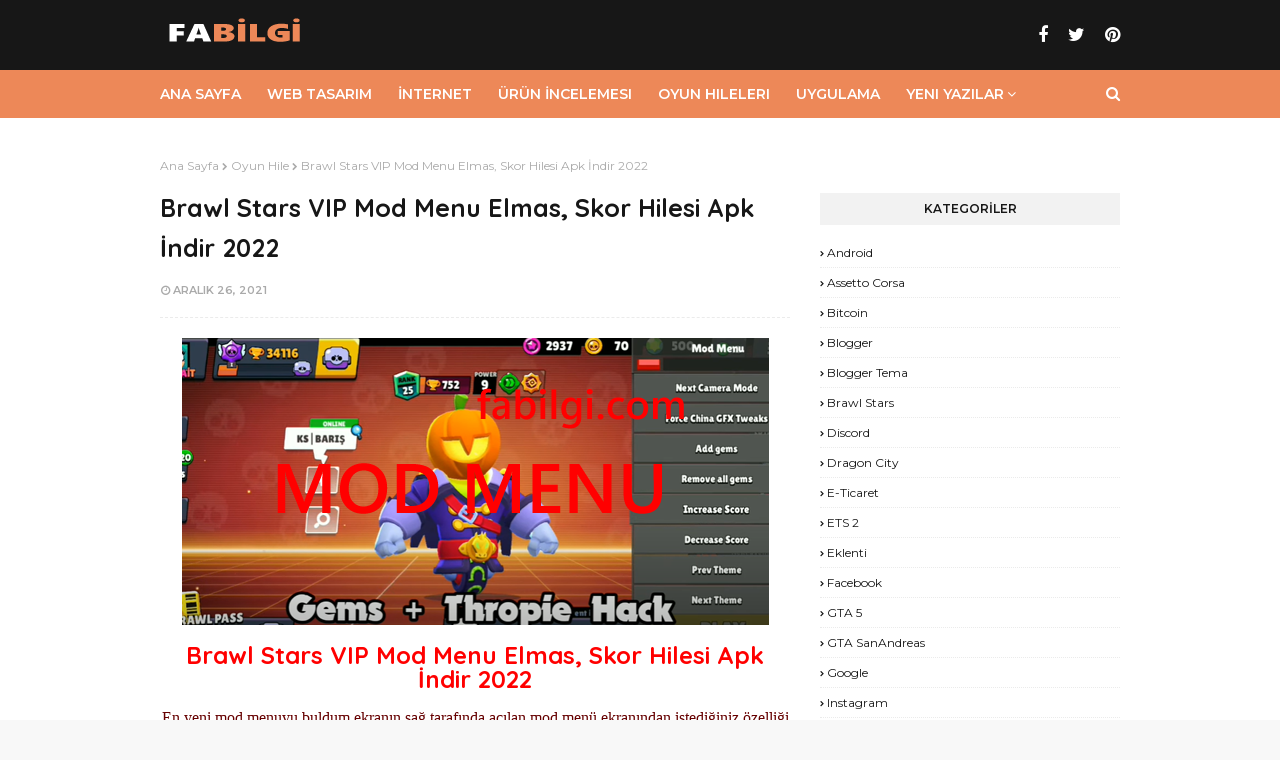

--- FILE ---
content_type: text/html; charset=UTF-8
request_url: https://www.fabilgi.com/2021/12/brawl-stars-vip-mod-menu-elmas-skor.html
body_size: 33737
content:
<!DOCTYPE html>
<html class='ltr' dir='ltr' xmlns='http://www.w3.org/1999/xhtml' xmlns:b='http://www.google.com/2005/gml/b' xmlns:data='http://www.google.com/2005/gml/data' xmlns:expr='http://www.google.com/2005/gml/expr'>
<head>
<script async='async' crossorigin='anonymous' src='https://pagead2.googlesyndication.com/pagead/js/adsbygoogle.js?client=ca-pub-6878873804789416'></script>
<!-- Global site tag (gtag.js) - Google Analytics -->
<script async='async' src='https://www.googletagmanager.com/gtag/js?id=G-J8S0SPDE4E'></script>
<script>
  window.dataLayer = window.dataLayer || [];
  function gtag(){dataLayer.push(arguments);}
  gtag('js', new Date());

  gtag('config', 'G-J8S0SPDE4E');
</script>
<script async='async' data-ad-client='ca-pub-6878873804789416' src='https://pagead2.googlesyndication.com/pagead/js/adsbygoogle.js'></script>
<!-- [ Meta Tag SEO ] -->
<include expiration='7d' path='*.css'></include>
<include expiration='7d' path='*.js'></include>
<include expiration='3d' path='*.gif'></include>
<include expiration='3d' path='*.jpeg'></include>
<include expiration='3d' path='*.jpg'></include>
<include expiration='3d' path='*.png'></include>
<meta charset='utf-8'/>
<meta content='width=device-width, initial-scale=1' name='viewport'/>
<meta content='blogger' name='generator'/>
<meta content='text/html; charset=UTF-8' http-equiv='Content-Type'/>
<meta content='aFr7Dxe7129-GdqklQ7GictqlBXUUki5PRWrTDBUI7k' name='google-site-verification'/>
<meta content='d889a35ce7910156' name='yandex-verification'/>
<link href='https://www.blogger.com/openid-server.g' rel='openid.server'/>
<link href='https://www.fabilgi.com/' rel='openid.delegate'/>
<link href='https://www.fabilgi.com/2021/12/brawl-stars-vip-mod-menu-elmas-skor.html' rel='canonical'/>
<title>Brawl Stars VIP Mod Menu Elmas, Skor Hilesi Apk İndir 2022 - FABilgi</title>
<meta content='' name='description'/>
<script type='application/ld+json'>{ "@context": "https://schema.org", "@type": "WebSite", "url": "https://www.fabilgi.com/", "potentialAction": { "@type": "SearchAction", "target": "https://www.fabilgi.com/?q={search_term}", "query-input": "required name=search_term" } }</script>
<meta content='Brawl Stars VIP Mod Menu Elmas, Skor Hilesi Apk İndir 2022, FABilgi: Brawl Stars VIP Mod Menu Elmas, Skor Hilesi Apk İndir 2022, FABilgi' name='keywords'/>
<link href='https://www.fabilgi.com/feeds/posts/default' rel='alternate' title='FABilgi - Atom' type='application/atom+xml'/>
<link href='https://www.fabilgi.com/feeds/posts/default?alt=rss' rel='alternate' title='FABilgi - RSS' type='application/rss+xml'/>
<link href='https://www.blogger.com/feeds/615357662805298840/posts/default' rel='alternate' title='FABilgi - Atom' type='application/atom+xml'/>
<link href='https://blogger.googleusercontent.com/img/a/AVvXsEjWUL3S9SCpK2QpcgAHYyKL-gXAineTOoaRm-hNzwPQHqxL8FhWzLKEuYQT7K0dQtwCZPEGusBN_1K-kZE9cefLZzSmH6k08OGAjqE67OpZA1wbgQiBlXerEqtxpRvoSh3_e1bm1VR-S7POcdBsyh2o10v6GYJRV5xh4pBUyxIK5MYbo7FxUfd_zHAa=s72-c' rel='image_src'/>
<link href='https://www.fabilgi.com/2021/12/brawl-stars-vip-mod-menu-elmas-skor.html' hreflang='x-default' rel='alternate'/>
<link href='/favicon.ico' rel='icon' type='image/x-icon'/>
<meta content='GOOGLE-WM-DOĞRULAMA-KODU' name='google-site-verification'/>
<meta content='YANDEX-WM-DOĞRULAMA-KODU' name='yandex-verification'/>
<meta content='BİNG-WM-DOĞRULAMA-KODU' name='msvalidate.01'/>
<meta content='Turkey' name='geo.placename'/>
<meta content='İsminizi-Yazın' name='Author'/>
<meta content='general' name='rating'/>
<meta content='tr' name='geo.country'/>
<!-- [ Social Media Meta Tag ] -->
<meta content='Brawl Stars VIP Mod Menu Elmas, Skor Hilesi Apk İndir 2022' property='og:title'/>
<meta content='https://www.fabilgi.com/2021/12/brawl-stars-vip-mod-menu-elmas-skor.html' property='og:url'/>
<meta content='article' property='og:type'/>
<meta content='FABilgi' property='og:site_name'/>
<meta content='' property='og:description'/>
<meta content='https://blogger.googleusercontent.com/img/a/AVvXsEjWUL3S9SCpK2QpcgAHYyKL-gXAineTOoaRm-hNzwPQHqxL8FhWzLKEuYQT7K0dQtwCZPEGusBN_1K-kZE9cefLZzSmH6k08OGAjqE67OpZA1wbgQiBlXerEqtxpRvoSh3_e1bm1VR-S7POcdBsyh2o10v6GYJRV5xh4pBUyxIK5MYbo7FxUfd_zHAa=s16000' property='og:image'/>
<meta content='en_US' property='og:locale:alternate'/>
<meta content='en_GB' property='og:locale:alternate'/>
<meta content='tr_TR' property='og:locale'/>
<meta content='summary' name='twitter:card'/>
<meta content='FABilgi: Brawl Stars VIP Mod Menu Elmas, Skor Hilesi Apk İndir 2022' name='twitter:title'/>
<meta content='summary_large_image' name='twitter:card'/>
<link href='//ajax.googleapis.com' rel='dns-prefetch'/>
<link href='//www.google-analytics.com' rel='dns-prefetch'/>
<link href='//googleads.g.doubleclick.net' rel='dns-prefetch'/>
<link href='//www.googletagservices.com' rel='dns-prefetch'/>
<link href='//pagead2.googlesyndication.com' rel='dns-prefetch'/>
<link href='//maxcdn.bootstrapcdn.com' rel='dns-prefetch'/>
<link href='//adservice.google.ca' rel='dns-prefetch'/>
<link href='//adservice.google.com' rel='dns-prefetch'/>
<link href='//resources.blogblog.com' rel='dns-prefetch'/>
<link href='//fonts.googleapis.com' rel='dns-prefetch'/>
<link href='//1.bp.blogspot.com' rel='dns-prefetch'/>
<link href='//2.bp.blogspot.com' rel='dns-prefetch'/>
<link href='//3.bp.blogspot.com' rel='dns-prefetch'/>
<link href='//4.bp.blogspot.com' rel='dns-prefetch'/>
<link href='//disqus.com' rel='dns-prefetch'/>
<link href='//github.com' rel='dns-prefetch'/>
<link href='//cdn.rawgit.com' rel='dns-prefetch'/>
<link href='//fontawesome.com' rel='dns-prefetch'/>
<link href='//www.sharethis.com' rel='dns-prefetch'/>
<link href='//cdn.jsdelivr.net' rel='dns-prefetch'/>
<!-- Google Fonts -->
<link href='//fonts.googleapis.com/css?family=Montserrat:400,400i,600,600i,700,700i|Quicksand:400,400i,700,700i' media='all' rel='stylesheet' type='text/css'/>
<link href='https://stackpath.bootstrapcdn.com/font-awesome/4.7.0/css/font-awesome.min.css' rel='stylesheet'/>
<!-- Template Style CSS -->
<style type='text/css'>@font-face{font-family:'Montserrat';font-style:normal;font-weight:400;font-display:swap;src:url(//fonts.gstatic.com/s/montserrat/v31/JTUHjIg1_i6t8kCHKm4532VJOt5-QNFgpCtr6Hw0aXp-p7K4KLjztg.woff2)format('woff2');unicode-range:U+0460-052F,U+1C80-1C8A,U+20B4,U+2DE0-2DFF,U+A640-A69F,U+FE2E-FE2F;}@font-face{font-family:'Montserrat';font-style:normal;font-weight:400;font-display:swap;src:url(//fonts.gstatic.com/s/montserrat/v31/JTUHjIg1_i6t8kCHKm4532VJOt5-QNFgpCtr6Hw9aXp-p7K4KLjztg.woff2)format('woff2');unicode-range:U+0301,U+0400-045F,U+0490-0491,U+04B0-04B1,U+2116;}@font-face{font-family:'Montserrat';font-style:normal;font-weight:400;font-display:swap;src:url(//fonts.gstatic.com/s/montserrat/v31/JTUHjIg1_i6t8kCHKm4532VJOt5-QNFgpCtr6Hw2aXp-p7K4KLjztg.woff2)format('woff2');unicode-range:U+0102-0103,U+0110-0111,U+0128-0129,U+0168-0169,U+01A0-01A1,U+01AF-01B0,U+0300-0301,U+0303-0304,U+0308-0309,U+0323,U+0329,U+1EA0-1EF9,U+20AB;}@font-face{font-family:'Montserrat';font-style:normal;font-weight:400;font-display:swap;src:url(//fonts.gstatic.com/s/montserrat/v31/JTUHjIg1_i6t8kCHKm4532VJOt5-QNFgpCtr6Hw3aXp-p7K4KLjztg.woff2)format('woff2');unicode-range:U+0100-02BA,U+02BD-02C5,U+02C7-02CC,U+02CE-02D7,U+02DD-02FF,U+0304,U+0308,U+0329,U+1D00-1DBF,U+1E00-1E9F,U+1EF2-1EFF,U+2020,U+20A0-20AB,U+20AD-20C0,U+2113,U+2C60-2C7F,U+A720-A7FF;}@font-face{font-family:'Montserrat';font-style:normal;font-weight:400;font-display:swap;src:url(//fonts.gstatic.com/s/montserrat/v31/JTUHjIg1_i6t8kCHKm4532VJOt5-QNFgpCtr6Hw5aXp-p7K4KLg.woff2)format('woff2');unicode-range:U+0000-00FF,U+0131,U+0152-0153,U+02BB-02BC,U+02C6,U+02DA,U+02DC,U+0304,U+0308,U+0329,U+2000-206F,U+20AC,U+2122,U+2191,U+2193,U+2212,U+2215,U+FEFF,U+FFFD;}</style>
<style id='page-skin-1' type='text/css'><!--
/*
-----------------------------------------------
İsim:        FABilgi
----------------------------------------------- */
/*-- Reset CSS --*/
a,abbr,acronym,address,applet,b,big,blockquote,body,caption,center,cite,code,dd,del,dfn,div,dl,dt,em,fieldset,font,form,h1,h2,h3,h4,h5,h6,html,i,iframe,img,ins,kbd,label,legend,li,object,p,pre,q,s,samp,small,span,strike,strong,sub,sup,table,tbody,td,tfoot,th,thead,tr,tt,u,ul,var{padding:0;border:0;outline:0;vertical-align:baseline;background:0 0;text-decoration:none}form,textarea,input,button{-webkit-appearance:none;-moz-appearance:none;appearance:none;border-radius:0}dl,ul{list-style-position:inside;font-weight:400;list-style:none}ul li{list-style:none}caption,th{text-align:center}img{border:none;position:relative}a,a:visited{text-decoration:none}.clearfix{clear:both}.section,.widget,.widget ul{margin:0;padding:0}a{color:#ed8858}a img{border:0}abbr{text-decoration:none}.CSS_LIGHTBOX{z-index:999999!important}.separator a{clear:none!important;float:none!important;margin-left:0!important;margin-right:0!important}#navbar-iframe,.widget-item-control,a.quickedit,.home-link,.feed-links{display:none!important}.center{display:table;margin:0 auto;position:relative}.widget > h2,.widget > h3{display:none}
/*-- Body Content CSS --*/
body{background:#f8f8f8 url() repeat fixed top left;background-color:#f8f8f8;font-family:'Montserrat',sans-serif;font-size:14px;font-weight:400;color:#171717;word-wrap:break-word;margin:0;padding:0}
#outer-wrapper{margin:0 auto;background-color:#fff;box-shadow:0 0 5px rgba(0,0,0,.1)}
.row{width:960px}
#content-wrapper{margin:40px auto 0;overflow:hidden}
#content-wrapper > .container{margin:0 -15px}
#main-wrapper{float:left;overflow:hidden;width:66.66666667%;box-sizing:border-box;word-wrap:break-word;padding:0 15px;margin:0}
#sidebar-wrapper{float:right;overflow:hidden;width:33.33333333%;box-sizing:border-box;word-wrap:break-word;padding:0 15px}
.post-image-wrap{position:relative;display:block}
.post-image-link,.about-author .avatar-container,.comments .avatar-image-container{background-color:rgba(155,155,155,0.07);color:transparent!important}
.post-thumb{display:block;position:relative;width:100%;height:100%;object-fit:cover;z-index:1;transition:opacity .17s ease}
.post-image-link:hover .post-thumb,.post-image-wrap:hover .post-image-link .post-thumb,.hot-item-inner:hover .post-image-link .post-thumb{opacity:.9}
.post-title a{display:block}
h1,h2,h3,h4,h5{font-family:'Quicksand',Georgia,serif}
.social a:before{display:inline-block;font-family:FontAwesome;font-style:normal;font-weight:400}
.social .blogger a:before{content:"\f37d"}
.social .facebook a:before{content:"\f09a"}
.social .twitter a:before{content:"\f099"}
.social .gplus a:before{content:"\f0d5"}
.social .rss a:before{content:"\f09e"}
.social .youtube a:before{content:"\f167"}
.social .skype a:before{content:"\f17e"}
.social .stumbleupon a:before{content:"\f1a4"}
.social .tumblr a:before{content:"\f173"}
.social .vk a:before{content:"\f189"}
.social .stack-overflow a:before{content:"\f16c"}
.social .github a:before{content:"\f09b"}
.social .linkedin a:before{content:"\f0e1"}
.social .dribbble a:before{content:"\f17d"}
.social .soundcloud a:before{content:"\f1be"}
.social .behance a:before{content:"\f1b4"}
.social .digg a:before{content:"\f1a6"}
.social .instagram a:before{content:"\f16d"}
.social .pinterest a:before{content:"\f0d2"}
.social .twitch a:before{content:"\f1e8"}
.social .delicious a:before{content:"\f1a5"}
.social .codepen a:before{content:"\f1cb"}
.social .reddit a:before{content:"\f1a1"}
.social .whatsapp a:before{content:"\f232"}
.social .snapchat a:before{content:"\f2ac"}
.social .email a:before{content:"\f0e0"}
.social .external-link a:before{content:"\f35d"}
.social-color .blogger a{background-color:#ff5722}
.social-color .facebook a{background-color:#3b5999}
.social-color .twitter a{background-color:#00acee}
.social-color .gplus a{background-color:#db4a39}
.social-color .youtube a{background-color:#f50000}
.social-color .instagram a{background:linear-gradient(15deg,#ffb13d,#dd277b,#4d5ed4)}
.social-color .pinterest a{background-color:#ca2127}
.social-color .dribbble a{background-color:#ea4c89}
.social-color .linkedin a{background-color:#0077b5}
.social-color .tumblr a{background-color:#365069}
.social-color .twitch a{background-color:#6441a5}
.social-color .rss a{background-color:#ffc200}
.social-color .skype a{background-color:#00aff0}
.social-color .stumbleupon a{background-color:#eb4823}
.social-color .vk a{background-color:#4a76a8}
.social-color .stack-overflow a{background-color:#f48024}
.social-color .github a{background-color:#24292e}
.social-color .soundcloud a{background:linear-gradient(#ff7400,#ff3400)}
.social-color .behance a{background-color:#191919}
.social-color .digg a{background-color:#1b1a19}
.social-color .delicious a{background-color:#0076e8}
.social-color .codepen a{background-color:#000}
.social-color .reddit a{background-color:#ff4500}
.social-color .whatsapp a{background-color:#3fbb50}
.social-color .snapchat a{background-color:#ffe700}
.social-color .email a{background-color:#888}
.social-color .external-link a{background-color:#171717}
#header-wrap{position:relative;margin:0}
.header-header{background-color:#171717;width:100%;height:40px;position:relative;overflow:hidden;padding:15px 0}
.header-header .container{position:relative;margin:0 auto;padding:0}
.header-logo{position:relative;float:left;width:auto;max-width:250px;max-height:40px;padding:0;margin:0}
.header-logo .header-image-wrapper{display:block}
.header-logo img{max-width:100%;max-height:40px;margin:0}
.header-logo h1{color:#fff;font-size:23px;line-height:40px;text-transform:uppercase;margin:0}
.header-logo h1 a{color:#fff;transition:color .17s ease}
.header-logo h1 a:hover{color:#ed8858}
.header-logo p{font-size:12px;margin:5px 0 0}
#header-social{float:right}
.header-social li{float:left;margin:10px 0 0 10px}
.header-social li a{display:block;font-size:18px;color:#fff;line-height:20px;padding:0 5px;transition:color .17s ease}
.header-social li:last-child a{padding-right:0}
.header-social li a:hover{color:#ed8858}
.header-menu{position:relative;width:100%;height:48px;background-color:#ed8858;z-index:10;margin:0}
.header-menu .container{position:relative;margin:0 auto;padding:0}
#main-menu .widget,#main-menu .widget > .widget-title{display:none}
#main-menu .show-menu{display:block}
#main-menu{position:relative;height:48px;z-index:15}
#main-menu ul > li{float:left;position:relative;margin:0;padding:0;transition:background .17s}
#main-menu ul > li > a{position:relative;color:#ffffff;font-size:14px;font-weight:600;text-transform:uppercase;line-height:48px;display:inline-block;margin:0;padding:0 13px;transition:color .17s ease}
#main-menu ul#main-menu-nav > li:first-child > a{padding:0 13px 0 0}
#main-menu ul > li:hover > a{color:#ffffff}
#main-menu ul > li > ul{position:absolute;float:left;left:0;top:48px;width:180px;background-color:#171717;z-index:99999;margin:0;padding:0;box-shadow:0 3px 5px rgba(0,0,0,0.2);visibility:hidden;opacity:0}
#main-menu ul > li > ul > li > ul{position:absolute;float:left;top:0;left:100%;padding:5px 0;margin:0}
#main-menu ul > li > ul > li{display:block;float:none;position:relative;transition:all .17s ease}
#main-menu ul > li > ul > li a{display:block;height:36px;font-size:12px;color:#fff;line-height:36px;box-sizing:border-box;margin:0;padding:0 15px;transition:all .17s ease}
#main-menu ul > li > ul > li:hover > a{color:#ed8858}
#main-menu ul > li.has-sub > a:after{content:'\f107';float:right;font-family:FontAwesome;font-size:14px;font-weight:400;margin:0 0 0 3px}
#main-menu ul > li > ul > li.has-sub > a:after{content:'\f105';float:right;margin:0}
#main-menu .mega-menu{position:static!important}
#main-menu .mega-menu > ul{width:100%;box-sizing:border-box;padding:20px 10px}
#main-menu .mega-menu > ul.mega-menu-inner{overflow:hidden}
#main-menu ul > li:hover > ul,#main-menu ul > li > ul > li:hover > ul{visibility:visible;opacity:1}
#main-menu ul ul{transition:all .17s ease}
.mega-menu-inner .mega-item{float:left;width:25%;box-sizing:border-box;padding:0 10px}
.mega-menu-inner .mega-content{position:relative;width:100%;overflow:hidden;padding:0}
.mega-content .post-image-wrap{width:100%;height:140px;overflow:hidden}
.mega-content .post-image-link{width:100%;height:100%;z-index:1;display:block;position:relative;overflow:hidden}
.mega-content .post-title{position:relative;font-size:13px;font-weight:700;line-height:1.6em;margin:10px 0 5px}
.mega-content .post-title a{display:block;color:#fff;transition:color .17s}
.mega-content:hover .post-title a{color:#ed8858}
.no-posts{float:left;width:100%;height:100px;line-height:100px;text-align:center}
.mega-menu .no-posts{line-height:60px;color:#171717}
.show-search,.hide-search{position:absolute;right:0;top:0;display:block;width:48px;height:48px;line-height:48px;z-index:20;color:#ffffff;font-size:15px;text-align:right;cursor:pointer;transition:color .17s ease}
.show-search:before{content:"\f002";font-family:FontAwesome;font-weight:400}
.hide-search:before{content:"\f00d";font-family:FontAwesome;font-weight:400}
.show-search:hover,.hide-search:hover{color:#ffffff}
#nav-search{display:none;position:absolute;left:0;top:0;width:100%;height:48px;z-index:99;background-color:#ed8858;box-sizing:border-box;padding:0}
#nav-search .search-form{width:100%;height:48px;background-color:rgba(0,0,0,0);line-height:48px;overflow:hidden;padding:0}
#nav-search .search-input{width:100%;height:48px;font-family:inherit;color:#ffffff;margin:0;padding:0 70px 0 0;background-color:rgba(0,0,0,0);font-size:14px;font-weight:400;box-sizing:border-box;border:0}
#nav-search .search-input:focus{color:#ffffff;outline:none}
.slide-menu-toggle{display:none;position:absolute;line-height:48px;height:48px;width:48px;top:0;left:0;font-family:FontAwesome;color:#ffffff;font-size:17px;font-weight:400;text-align:left;cursor:pointer;z-index:4;padding:0}
.slide-menu-toggle:before{content:"\f0c9"}
.nav-active .slide-menu-toggle:before{content:"\f00d"}
.mobile-menu{display:none;position:absolute;top:48px;left:0;width:100%;background-color:#171717;box-sizing:border-box;padding:20px;border-top:1px solid rgba(255,255,255,0.08);visibility:hidden;opacity:0;transform-origin:0 0;transform:scaleY(0);transition:all .17s ease}
.nav-active .mobile-menu{visibility:visible;opacity:1;transform:scaleY(1)}
.mobile-menu > ul{margin:0}
.mobile-menu .m-sub{display:none;padding:0}
.mobile-menu ul li{position:relative;display:block;overflow:hidden;float:left;width:100%;font-size:13px;font-weight:600;text-transform:uppercase;line-height:38px;margin:0;padding:0}
.mobile-menu > ul li ul{overflow:hidden}
.mobile-menu ul li a{color:#fff;padding:0;display:block;transition:all .17s ease}
.mobile-menu ul li.has-sub .submenu-toggle{position:absolute;top:0;right:0;color:#fff;cursor:pointer}
.mobile-menu ul li.has-sub .submenu-toggle:after{content:'\f105';font-family:FontAwesome;font-weight:400;float:right;width:34px;font-size:16px;text-align:center;transition:all .17s ease}
.mobile-menu ul li.has-sub.show > .submenu-toggle:after{transform:rotate(90deg)}
.mobile-menu > ul > li > ul > li > a{color:#fff;opacity:.7;padding:0 0 0 15px}
.mobile-menu > ul > li > ul > li > ul > li > a{color:#fff;opacity:.7;padding:0 0 0 30px}
.mobile-menu ul li a:hover,.mobile-menu ul > li > .submenu-toggle:hover{color:#ed8858}
.post-meta{overflow:hidden;color:#aaa;font-size:10px;font-weight:600;text-transform:uppercase;padding:0 1px}
.post-meta .post-author,.post-meta .post-date{float:left;display:inline-block;margin:0 10px 0 0}
.post-meta .post-author:before,.post-meta .post-date:before{font-family:FontAwesome;font-weight:400;margin:0 3px 0 0}
.post-meta .post-author:before{content:'\f007'}
.post-meta .post-date:before{content:'\f017'}
.post-meta a{color:#aaa;transition:color .17s}
.post-meta a:hover{color:#ed8858}
.queryMessage{overflow:hidden;background-color:#f2f2f2;color:#171717;font-size:13px;font-weight:400;padding:8px 10px;margin:0 0 25px}
.queryMessage .query-info{margin:0 5px}
.queryMessage .search-query,.queryMessage .search-label{font-weight:700;text-transform:uppercase}
.queryMessage .search-query:before,.queryMessage .search-label:before{content:"\201c"}
.queryMessage .search-query:after,.queryMessage .search-label:after{content:"\201d"}
.queryMessage a.show-more{float:right;color:#ed8858;text-decoration:underline;transition:opacity .17s}
.queryMessage a.show-more:hover{opacity:.8}
.queryEmpty{font-size:13px;font-weight:400;padding:10px 0;margin:0 0 25px;text-align:center}
.title-wrap{position:relative;float:left;width:100%;height:32px;background-color:#f2f2f2;display:block;margin:0 0 20px}
.title-wrap > h3{position:relative;display:block;height:32px;font-family:'Montserrat',sans-serif;font-size:12px;color:#171717;font-weight:600;line-height:32px;text-align:center;text-transform:uppercase;padding:0;margin:0}
.custom-widget li{overflow:hidden;margin:20px 0 0}
.custom-widget li:first-child{padding:0;margin:0;border:0}
.custom-widget .post-image-link{position:relative;width:80px;height:65px;float:left;overflow:hidden;display:block;vertical-align:middle;margin:0 12px 0 0}
.custom-widget .post-info{overflow:hidden}
.custom-widget .post-title{overflow:hidden;font-size:13px;font-weight:700;line-height:1.6em;margin:0 0 5px}
.custom-widget .post-title a{display:block;color:#171717;transition:color .17s}
.custom-widget li:hover .post-title a{color:#ed8858}
.index-post-wrap{position:relative;float:left;width:100%}
.blog-post{display:block;overflow:hidden;word-wrap:break-word}
.index-post{display:block;width:100%;box-sizing:border-box;padding:0;margin:0 0 40px}
.index-post .post-image-wrap{float:left;width:270px;height:190px;overflow:hidden;margin:0 18px 0 0}
.index-post .post-image-wrap .post-image-link{width:100%;height:100%;position:relative;display:block;z-index:1;overflow:hidden}
.post-tag{position:absolute;top:15px;left:15px;height:18px;z-index:5;background-color:#ed8858;color:#fff;font-size:10px;line-height:18px;font-weight:600;text-transform:uppercase;padding:0 7px;border-radius:10px}
.index-post .post-info{overflow:hidden}
.index-post .post-info > h2{font-size:18px;font-weight:700;line-height:1.6em;text-decoration:none;margin:0}
.index-post .post-info > h2 > a{display:block;color:#171717;transition:color .17s}
.index-post .post-info > h2:hover > a{color:#ed8858}
.widget iframe,.widget img{max-width:100%}
.date-header{display:block;overflow:hidden;font-weight:400;margin:0!important;padding:0}
.blog-post .post-meta{font-size:11px;margin:10px 0 0}
.post-snippet{position:relative;display:block;overflow:hidden;font-size:13px;line-height:1.6em;font-weight:400;margin:7px 0 0}
a.read-more{display:inline-block;height:28px;background-color:#ed8858;color:#fff;font-size:12px;font-weight:600;text-transform:uppercase;line-height:28px;padding:0 13px;margin:15px 0 0;border-radius:2px;transition:background .17s ease}
a.read-more:hover{background-color:#171717}
#breadcrumb{font-size:12px;font-weight:400;color:#aaa;margin:0 0 15px}
#breadcrumb a{color:#aaa;transition:color .17s}
#breadcrumb a:hover{color:#ed8858}
#breadcrumb a,#breadcrumb em{display:inline-block}
#breadcrumb .delimiter:after{content:'\f054';font-family:FontAwesome;font-size:8px;font-weight:400;font-style:normal;vertical-align:middle;margin:0 3px}
.item-post h1.post-title{color:#171717;font-size:25px;line-height:1.6em;font-weight:700;position:relative;display:block;margin:0 0 15px;padding:0}
.static_page .item-post h1.post-title{margin:0}
.item-post .post-body{width:100%;font-size:15px;line-height:1.6em;overflow:hidden;padding:20px 0 0;margin:20px 0 0;border-top:1px dashed #ebebeb}
.item-post .post-outer{padding:0}
.item-post .post-body img{max-width:100%}
.main .widget{margin:0}
.main .Blog{border-bottom-width:0}
.post-footer{position:relative;float:left;width:100%;margin:20px 0 0}
.inline-ad{position:relative;display:block;max-height:60px;margin:0 0 30px}
.inline-ad > ins{display:block!important;margin:0 auto!important}
.item .inline-ad{float:left;width:100%;margin:20px 0 0}
.item-post-wrap > .inline-ad{margin:0 0 20px}
.post-labels{overflow:hidden;height:auto;position:relative;margin:0 0 20px;padding:0}
.post-labels span,.post-labels a{float:left;height:22px;background-color:#f2f2f2;color:#171717;font-size:12px;line-height:22px;font-weight:400;margin:0;padding:0 10px;border-radius:2px}
.post-labels span{background-color:#ed8858;color:#fff}
.post-labels a{margin:0 0 0 5px;transition:all .17s ease}
.post-labels a:hover{background-color:#ed8858;color:#fff}
.post-reactions{height:28px;display:block;margin:0 0 15px}
.post-reactions span{float:left;color:#171717;font-size:12px;line-height:25px;text-transform:uppercase;font-weight:600}
.reactions-inner{float:left;margin:0;height:28px}
.post-share{position:relative;overflow:hidden;line-height:0;margin:0 0 25px}
ul.share-links{position:relative}
.share-links li{width:50px;float:left;box-sizing:border-box;margin:0 5px 5px 0}
.share-links li a{float:left;display:inline-block;cursor:pointer;width:100%;height:32px;line-height:32px;color:#fff;font-weight:400;font-size:15px;text-align:center;box-sizing:border-box;opacity:1;border-radius:2px;transition:all .17s ease}
.share-links li a:hover{opacity:.8}
ul.post-nav{position:relative;overflow:hidden;display:block;margin:0 0 30px}
.post-nav li{display:inline-block;width:50%}
.post-nav .post-prev{float:left;text-align:left;box-sizing:border-box;padding:0 10px 0 0}
.post-nav .post-next{float:right;text-align:right;box-sizing:border-box;padding:0 0 0 10px}
.post-nav li a{color:#171717;line-height:1.4em;display:block;overflow:hidden;transition:color .17s}
.post-nav li:hover a{color:#ed8858}
.post-nav li span{display:block;font-size:11px;color:#aaa;font-weight:600;text-transform:uppercase;padding:0 0 3px}
.post-nav .post-prev span:before{content:"\f053";float:left;font-family:FontAwesome;font-size:10px;font-weight:400;text-transform:none;margin:0 2px 0 0}
.post-nav .post-next span:after{content:"\f054";float:right;font-family:FontAwesome;font-size:10px;font-weight:400;text-transform:none;margin:0 0 0 2px}
.post-nav p{font-family:'Quicksand',Georgia,serif;font-size:11px;font-weight:400;line-height:1.4em;margin:0}
.post-nav .post-nav-active p{color:#aaa}
.about-author{position:relative;display:block;overflow:hidden;padding:30px 0 0;margin:0 0 30px;border-top:1px dashed #ebebeb}
.about-author .avatar-container{position:relative;float:left;width:80px;height:80px;background-color:rgba(255,255,255,0.05);overflow:hidden;margin:0 15px 0 0}
.about-author .author-avatar{float:left;width:100%;height:100%;border-radius:100%}
.author-name{overflow:hidden;display:inline-block;font-size:14px;font-weight:700;margin:7px 0 3px}
.author-name span{color:#171717}
.author-name a{color:#ed8858;transition:opacity .17s}
.author-name a:hover{opacity:.8}
.author-description{display:block;overflow:hidden;font-size:12px;font-weight:400;line-height:1.6em}
.author-description a:hover{text-decoration:underline}
#related-wrap{overflow:hidden;margin:0 0 30px}
#related-wrap .related-tag{display:none}
.related-ready{float:left;width:100%}
.related-ready .loader{height:178px}
ul.related-posts{position:relative;overflow:hidden;margin:0 -10px;padding:0}
.related-posts .related-item{width:33.33333333%;position:relative;overflow:hidden;float:left;display:block;box-sizing:border-box;padding:0 10px;margin:0}
.related-posts .post-image-link{width:100%;height:130px;position:relative;overflow:hidden;display:block}
.related-posts .post-title{font-size:13px;font-weight:700;line-height:1.6em;display:block;margin:8px 0 5px}
.related-posts .post-title a{color:#171717;transition:color .17s}
.related-posts .post-meta{margin:0}
.related-posts .related-item:hover .post-title a{color:#ed8858}
#blog-pager{float:left;width:100%;overflow:hidden;clear:both;margin:0 0 40px}
.blog-pager a,.blog-pager span{float:left;display:block;min-width:30px;height:30px;background-color:#f2f2f2;color:#171717;font-size:12px;font-weight:600;line-height:30px;text-align:center;box-sizing:border-box;padding:0 10px;margin:0 5px 0 0;border-radius:2px;transition:all .17s ease}
.blog-pager span.page-dots{min-width:20px;background-color:#fff;font-size:16px;color:#171717;font-weight:400;line-height:30px;padding:0}
.blog-pager .page-of{display:none;width:auto;float:right;border-color:rgba(0,0,0,0);margin:0}
.blog-pager .page-active,.blog-pager a:hover{background-color:#ed8858;color:#fff;border-color:#ed8858}
.blog-pager .page-prev:before,.blog-pager .page-next:before{font-family:FontAwesome;font-size:10px;font-weight:400}
.blog-pager .page-prev:before{content:'\f053'}
.blog-pager .page-next:before{content:'\f054'}
.blog-pager .blog-pager-newer-link,.blog-pager .blog-pager-older-link{float:left;display:inline-block;width:auto;padding:0 10px;margin:0}
.blog-pager .blog-pager-older-link{float:right}
.archive #blog-pager,.home .blog-pager .blog-pager-newer-link,.home .blog-pager .blog-pager-older-link{display:none}
.blog-post-comments{display:none;margin:0 0 30px}
.static_page .blog-post-comments{margin:30px 0}
.blog-post-comments .comments-title{margin:0 0 20px}
.comments-system-disqus .comments-title,.comments-system-facebook .comments-title{margin:0}
#comments{margin:0}
#gpluscomments{float:left!important;width:100%!important;margin:0 0 25px!important}
#gpluscomments iframe{float:left!important;width:100%}
.comments{display:block;clear:both;margin:0;color:#171717}
.comments .comment-thread > ol{padding:0}
.comments > h3{font-size:13px;font-weight:400;font-style:italic;padding-top:1px}
.comments .comments-content .comment{list-style:none;margin:0;padding:0 0 8px}
.comments .comments-content .comment:first-child{padding-top:0}
.facebook-tab,.fb_iframe_widget_fluid span,.fb_iframe_widget iframe{width:100%!important}
.comments .item-control{position:static}
.comments .avatar-image-container{float:left;overflow:hidden;position:absolute}
.comments .avatar-image-container,.comments .avatar-image-container img{height:35px;max-height:35px;width:35px;max-width:35px;border-radius:100%}
.comments .comment-block{overflow:hidden;padding:0 0 15px}
.comments .comment-block,.comments .comments-content .comment-replies{margin:0 0 0 50px}
.comments .comments-content .inline-thread{padding:0}
.comments .comment-actions{float:left;width:100%;position:relative;margin:0}
.comments .comments-content .comment-header{font-size:14px;display:block;overflow:hidden;clear:both;margin:0 0 3px;padding:0 0 5px;border-bottom:1px dashed #d6d6d6}
.comments .comments-content .comment-header a{color:#171717;transition:color .17s}
.comments .comments-content .comment-header a:hover{color:#ed8858}
.comments .comments-content .user{font-family:'Quicksand',Georgia,serif;font-style:normal;font-weight:700;display:block}
.comments .comments-content .icon.blog-author{display:none}
.comments .comments-content .comment-content{float:left;font-size:13px;color:#5E5E5E;font-weight:400;text-align:left;line-height:1.4em;margin:5px 0 10px}
.comments .comment .comment-actions a{margin-right:5px;padding:2px 5px;background-color:#f2f2f2;color:#171717;font-weight:400;font-size:10px;border-radius:2px;transition:all .17s ease}
.comments .comment .comment-actions a:hover{color:#fff;background-color:#ed8858;border-color:#ed8858;text-decoration:none}
.comments .comments-content .datetime{float:left;font-size:11px;font-weight:400;color:#aaa;position:relative;padding:0 1px;margin:5px 0 0;display:block}
.comments .comments-content .datetime a,.comments .comments-content .datetime a:hover{color:#aaa}
.comments .thread-toggle{margin-bottom:4px}
.comments .thread-toggle .thread-arrow{height:7px;margin:0 3px 2px 0}
.comments .thread-count a,.comments .continue a{transition:opacity .17s}
.comments .thread-count a:hover,.comments .continue a:hover{opacity:.8}
.comments .thread-expanded{padding:5px 0 0}
.comments .thread-chrome.thread-collapsed{display:none}
.thread-arrow:before{content:'';font-family:FontAwesome;color:#171717;font-weight:400;margin:0 2px 0 0}
.comments .thread-expanded .thread-arrow:before{content:'\f0d7'}
.comments .thread-collapsed .thread-arrow:before{content:'\f0da'}
.comments .comments-content .comment-thread{margin:0}
.comments .continue a{padding:0 0 0 60px;font-weight:400}
.comments .comments-content .loadmore.loaded{margin:0;padding:0}
.comments .comment-replybox-thread{margin:0}
.comments .comments-content .loadmore,.comments .comments-content .loadmore.loaded{display:none}
#comment-editor{margin:0 0 20px}
.post-body h1,.post-body h2,.post-body h3,.post-body h4,.post-body h5,.post-body h6{color:#171717;font-weight:700;margin:0 0 15px}
.post-body h1,.post-body h2{font-size:24px}
.post-body h3{font-size:21px}
.post-body h4{font-size:18px}
.post-body h5{font-size:16px}
.post-body h6{font-size:13px}
blockquote{font-style:italic;padding:10px;margin:0;border-left:4px solid #ed8858}
blockquote:before,blockquote:after{display:inline-block;font-family:FontAwesome;font-style:normal;font-weight:400;color:#aaa;line-height:1}
blockquote:before{content:'\f10d';margin:0 10px 0 0}
blockquote:after{content:'\f10e';margin:0 0 0 10px}
.widget .post-body ul,.widget .post-body ol{line-height:1.5;font-weight:400}
.widget .post-body li{margin:5px 0;padding:0;line-height:1.5}
.post-body ul{padding:0 0 0 20px}
.post-body ul li:before{content:"\f105";font-family:FontAwesome;font-size:13px;font-weight:400;margin:0 5px 0 0}
.post-body u{text-decoration:underline}
.post-body a{transition:color .17s ease}
.post-body strike{text-decoration:line-through}
.contact-form{overflow:hidden}
.contact-form .widget-title{display:none}
.contact-form .contact-form-name{width:calc(50% - 5px)}
.contact-form .contact-form-email{width:calc(50% - 5px);float:right}
.sidebar .widget{position:relative;overflow:hidden;background-color:#fff;box-sizing:border-box;padding:0;margin:0 0 35px}
.sidebar .widget-title{position:relative;float:left;width:100%;height:32px;background-color:#f2f2f2;margin:0 0 20px}
.sidebar .widget-title > h3{display:block;height:32px;font-family:'Montserrat',sans-serif;font-size:12px;color:#171717;font-weight:600;text-align:center;text-transform:uppercase;line-height:32px;padding:0;margin:0}
.sidebar .widget-content{float:left;width:100%;margin:0}
.list-label li{position:relative;display:block;padding:7px 0;border-top:1px dotted #ebebeb}
.list-label li:first-child{padding-top:0;border-top:0}
.list-label li:last-child{padding-bottom:0;border-bottom:0}
.list-label li a{display:block;color:#171717;font-size:12px;font-weight:400;text-transform:capitalize;transition:color .17s}
.list-label li a:before{content:"\f054";float:left;color:#171717;font-weight:400;font-family:FontAwesome;font-size:6px;margin:6px 3px 0 0;transition:color .17s}
.list-label li a:hover{color:#ed8858}
.list-label .label-count{position:relative;float:right;font-size:11px;font-weight:400;text-align:center;line-height:16px}
.cloud-label li{position:relative;float:left;margin:0 5px 5px 0}
.cloud-label li a{display:block;height:26px;background-color:#f2f2f2;color:#171717;font-size:12px;line-height:26px;font-weight:400;padding:0 10px;border-radius:2px;transition:all .17s ease}
.cloud-label li a:hover{color:#fff;background-color:#ed8858}
.cloud-label .label-count{display:none}
.sidebar .FollowByEmail > .widget-title > h3{margin:0}
.FollowByEmail .widget-content{position:relative;overflow:hidden;background-color:#f9f9f9;text-align:center;font-weight:400;box-sizing:border-box;padding:20px;border:1px solid #ebebeb}
.FollowByEmail .widget-content > h3{font-size:17px;color:#171717;font-weight:700;margin:0 0 13px}
.FollowByEmail .before-text{font-size:13px;line-height:1.5em;margin:0 0 15px;display:block;padding:0 10px;overflow:hidden}
.FollowByEmail .follow-by-email-inner{position:relative}
.FollowByEmail .follow-by-email-inner .follow-by-email-address{width:100%;height:32px;color:#171717;font-size:11px;font-family:inherit;padding:0 10px;margin:0 0 10px;box-sizing:border-box;border:1px solid #eee;transition:ease .17s}
.FollowByEmail .follow-by-email-inner .follow-by-email-submit{width:100%;height:32px;font-family:inherit;font-size:11px;color:#fff;background-color:#ed8858;text-transform:uppercase;text-align:center;font-weight:600;cursor:pointer;margin:0;border:0;transition:background .17s ease}
.FollowByEmail .follow-by-email-inner .follow-by-email-submit:hover{background-color:#171717}
#ArchiveList ul.flat li{color:#171717;font-size:13px;font-weight:400;padding:7px 0;border-bottom:1px dotted #eaeaea}
#ArchiveList ul.flat li:first-child{padding-top:0}
#ArchiveList ul.flat li:last-child{padding-bottom:0;border-bottom:0}
#ArchiveList .flat li > a{display:block;color:#171717;transition:color .17s}
#ArchiveList .flat li > a:hover{color:#ed8858}
#ArchiveList .flat li > a:before{content:"\f054";float:left;color:#161619;font-weight:400;font-family:FontAwesome;font-size:6px;margin:6px 3px 0 0;display:inline-block;transition:color .17s}
#ArchiveList .flat li > a > span{position:relative;float:right;width:16px;height:16px;background-color:#ed8858;color:#fff;font-size:11px;font-weight:400;text-align:center;line-height:16px}
.PopularPosts .post{overflow:hidden;margin:20px 0 0}
.PopularPosts .post:first-child{padding:0;margin:0;border:0}
.PopularPosts .post-image-link{position:relative;width:80px;height:65px;float:left;overflow:hidden;display:block;vertical-align:middle;margin:0 12px 0 0}
.PopularPosts .post-info{overflow:hidden}
.PopularPosts .post-title{font-size:13px;font-weight:700;line-height:1.6em;margin:0 0 5px}
.PopularPosts .post-title a{display:block;color:#171717;transition:color .17s}
.PopularPosts .post:hover .post-title a{color:#ed8858}
.PopularPosts .post-date:before{font-size:10px}
.FeaturedPost .post-content{position:relative;display:block;width:100%;height:180px}
.FeaturedPost .post-image-link{display:block;position:relative;width:100%;height:100%;overflow:hidden;z-index:1;margin:0}
.FeaturedPost .post-content:hover .post-thumb{opacity:.9}
.FeaturedPost .post-info{position:absolute;width:100%;bottom:0;left:0;background-image:linear-gradient(to top,rgba(0,0,0,.6),rgba(0,0,0,0));z-index:2;box-sizing:border-box;padding:30px 15px 15px}
.FeaturedPost .post-title{display:block;font-size:16px;overflow:hidden;font-weight:700;line-height:1.6em;padding:0 0 10px;margin:0 0 10px;border-bottom:1px solid rgba(255,255,255,0.3)}
.FeaturedPost .post-title a{color:#fff;display:block;transition:color .17s ease}
.FeaturedPost .post-title a:hover{color:#fff}
#feat-section .widget > .widget-title{display:none}
#feat-section .FeaturedPost .post-content{height:380px;margin:0 0 40px}
#feat-section .FeaturedPost .post-title{font-size:20px}
.Text{font-size:13px}
.contact-form-widget form{font-weight:400}
.contact-form-name{float:left;width:100%;height:30px;font-family:inherit;font-size:13px;line-height:30px;box-sizing:border-box;padding:5px 10px;margin:0 0 10px;border:1px solid #ebebeb;border-radius:2px}
.contact-form-email{float:left;width:100%;height:30px;font-family:inherit;font-size:13px;line-height:30px;box-sizing:border-box;padding:5px 10px;margin:0 0 10px;border:1px solid #ebebeb;border-radius:2px}
.contact-form-email-message{float:left;width:100%;font-family:inherit;font-size:13px;box-sizing:border-box;padding:5px 10px;margin:0 0 10px;border:1px solid #ebebeb;border-radius:2px}
.contact-form-button-submit{float:left;width:100%;height:30px;background-color:#ed8858;font-size:13px;color:#fff;line-height:30px;cursor:pointer;box-sizing:border-box;padding:0 10px;margin:0;border:0;border-radius:2px;transition:background .17s ease}
.contact-form-button-submit:hover{background-color:#171717}
.contact-form-error-message-with-border{float:left;width:100%;background-color:#fbe5e5;font-size:11px;text-align:center;line-height:11px;padding:3px 0;margin:10px 0;box-sizing:border-box;border:1px solid #fc6262}
.contact-form-success-message-with-border{float:left;width:100%;background-color:#eaf6ff;font-size:11px;text-align:center;line-height:11px;padding:3px 0;margin:10px 0;box-sizing:border-box;border:1px solid #5ab6f9}
.contact-form-cross{margin:0 0 0 3px}
.contact-form-error-message,.contact-form-success-message{margin:0}
.BlogSearch .search-input{float:left;width:75%;height:30px;background-color:#fff;font-weight:400;font-size:13px;line-height:30px;box-sizing:border-box;padding:5px 10px;border:1px solid #ebebeb;border-right-width:0;border-radius:2px 0 0 2px}
.BlogSearch .search-action{float:right;width:25%;height:30px;font-family:inherit;font-size:13px;line-height:30px;cursor:pointer;box-sizing:border-box;background-color:#ed8858;color:#fff;padding:0 5px;border:0;border-radius:0 2px 2px 0;transition:background .17s ease}
.BlogSearch .search-action:hover{background-color:#171717}
.Profile .profile-img{float:left;width:80px;height:80px;margin:0 15px 0 0;transition:all .17s ease}
.Profile .profile-datablock{margin:0}
.Profile .profile-data .g-profile{display:block;font-size:18px;color:#171717;font-weight:700;margin:0 0 5px;transition:color .17s ease}
.Profile .profile-data .g-profile:hover{color:#ed8858}
.Profile .profile-info > .profile-link{color:#171717;font-size:11px;margin:5px 0 0;transition:color .17s ease}
.Profile .profile-info > .profile-link:hover{color:#ed8858}
.Profile .profile-datablock .profile-textblock{display:none}
.common-widget .LinkList ul li,.common-widget .PageList ul li{width:calc(50% - 5px);padding:7px 0 0}
.common-widget .LinkList ul li:nth-child(odd),.common-widget .PageList ul li:nth-child(odd){float:left}
.common-widget .LinkList ul li:nth-child(even),.common-widget .PageList ul li:nth-child(even){float:right}
.common-widget .LinkList ul li a,.common-widget .PageList ul li a{display:block;color:#171717;font-size:13px;font-weight:400;transition:color .17s ease}
.common-widget .LinkList ul li a:hover,.common-widget .PageList ul li a:hover{color:#ed8858}
.common-widget .LinkList ul li:first-child,.common-widget .LinkList ul li:nth-child(2),.common-widget .PageList ul li:first-child,.common-widget .PageList ul li:nth-child(2){padding:0}
#footer-wrapper{background-color:#171717}
#footer-wrapper .container{position:relative;overflow:hidden;margin:0 auto;padding:30px 0}
.footer-widgets-wrap{position:relative;display:flex;margin:0 -15px}
#footer-wrapper .footer{display:inline-block;float:left;width:33.33333333%;box-sizing:border-box;padding:0 15px}
#footer-wrapper .footer .widget{float:left;width:100%;padding:0;margin:25px 0 0}
#footer-wrapper .footer .Text{margin:10px 0 0}
#footer-wrapper .footer .widget:first-child{margin:0}
.footer .widget > .widget-title > h3{position:relative;font-family:'Montserrat',sans-serif;color:#fff;font-size:13px;line-height:13px;font-weight:600;text-transform:uppercase;margin:0 0 25px}
.footer .custom-widget .post-title a,.footer .PopularPosts .post-title a,.footer .FeaturedPost .post-title a,.footer .LinkList ul li a,.footer .PageList ul li a,.footer .Profile .profile-data .g-profile,.footer .Profile .profile-info > .profile-link{color:#fff}
.footer .custom-widget .post-title a:hover,.footer .PopularPosts .post-title a:hover,.footer .FeaturedPost .post-title a:hover,.footer .LinkList ul li a:hover,.footer .PageList ul li a:hover,.footer .Profile .profile-data .g-profile:hover,.footer .Profile .profile-info > .profile-link:hover{color:#ed8858}
.footer .no-posts{color:#fff}
.footer .FollowByEmail .widget-content > h3{color:#fff}
.footer .FollowByEmail .widget-content{background-color:rgba(255,255,255,0.05);border-color:rgba(255,255,255,0.05)}
.footer .FollowByEmail .before-text,#footer-wrapper .footer .Text{color:#aaa}
.footer .FollowByEmail .follow-by-email-inner .follow-by-email-submit:hover{background:#171717}
.footer .FollowByEmail .follow-by-email-inner .follow-by-email-address{background-color:rgba(255,255,255,0.05);color:#fff;border-color:rgba(255,255,255,0.05)}
.footer #ArchiveList .flat li > a{color:#fff}
.footer .list-label li,.footer .BlogArchive #ArchiveList ul.flat li{border-color:rgba(255,255,255,0.05)}
.footer .list-label li:first-child{padding-top:0}
.footer .list-label li a,.footer .list-label li a:before,.footer #ArchiveList .flat li > a,.footer #ArchiveList .flat li > a:before{color:#fff}
.footer .list-label li > a:hover,.footer #ArchiveList .flat li > a:hover{color:#ed8858}
.footer .list-label .label-count,.footer #ArchiveList .flat li > a > span{color:#fff}
.footer .cloud-label li a{background-color:rgba(255,255,255,0.05);color:#fff}
.footer .cloud-label li a:hover{background-color:#ed8858;color:#fff}
.footer .BlogSearch .search-input{background-color:rgba(255,255,255,0.05);color:#fff;border-color:rgba(255,255,255,0.05)}
.footer .contact-form-name,.footer .contact-form-email,.footer .contact-form-email-message{background-color:rgba(255,255,255,0.05);color:#fff;border-color:rgba(255,255,255,0.05)}
.footer .BlogSearch .search-action:hover,.footer .FollowByEmail .follow-by-email-inner .follow-by-email-submit:hover,.footer .contact-form-button-submit:hover{background-color:rgba(0,0,0,0.3)}
#sub-footer-wrapper{background-color:rgba(0,0,0,0.2);display:block;width:100%;overflow:hidden;color:#fff;padding:0}
#sub-footer-wrapper .container{overflow:hidden;margin:0 auto;padding:10px 0}
#sub-footer-wrapper .copyright-area{float:left;font-size:11px;display:block;height:34px;line-height:34px;text-transform:uppercase;font-weight:600}
#sub-footer-wrapper .copyright-area a{color:#ed8858;transition:color .17s}
#menu-footer{float:right;position:relative;display:block}
#menu-footer .widget > .widget-title{display:none}
#menu-footer ul li{float:left;display:inline-block;height:34px;padding:0;margin:0}
#menu-footer ul li a{font-size:11px;font-weight:600;display:block;color:#fff;text-transform:uppercase;line-height:34px;padding:0 10px;margin:0 0 0 5px;transition:color .17s ease}
#menu-footer ul li:last-child a{padding:0 0 0 5px}
#menu-footer ul li a:hover{color:#ed8858}
.hidden-widgets{display:none;visibility:hidden}
.back-top{display:none;z-index:1010;width:32px;height:32px;position:fixed;bottom:25px;right:25px;cursor:pointer;overflow:hidden;font-size:13px;color:#fff;text-align:center;line-height:32px;border-radius:10px}
.back-top:before{content:'';position:absolute;top:0;left:0;right:0;bottom:0;background-color:#ed8858;opacity:.5;transition:opacity .17s ease}
.back-top:after{content:'\f077';position:relative;font-family:FontAwesome;font-weight:400;opacity:.8;transition:opacity .17s ease}
.back-top:hover:before,.back-top:hover:after,.nav-active .back-top:after,.nav-active .back-top:before{opacity:1}
.error404 #main-wrapper{width:100%!important;margin:0!important}
.error404 #sidebar-wrapper{display:none}
.errorWrap{color:#171717;text-align:center;padding:80px 0 100px}
.errorWrap h3{font-size:160px;line-height:1;margin:0 0 30px}
.errorWrap h4{font-size:25px;margin:0 0 20px}
.errorWrap p{margin:0 0 10px}
.errorWrap a{display:block;color:#ed8858;padding:10px 0 0}
.errorWrap a i{font-size:20px}
.errorWrap a:hover{text-decoration:underline}
@media screen and (max-width: 1100px) {
#outer-wrapper{max-width:100%}
.row{width:100%}
#hot-wrapper{box-sizing:border-box;padding:0 20px}
#header-wrap{height:auto}
.header-header{height:auto;box-sizing:border-box;padding:15px 20px}
.header-menu{box-sizing:border-box;padding:0 20px}
#content-wrapper{position:relative;box-sizing:border-box;padding:0 20px;margin:30px 0 0}
#footer-wrapper .container{box-sizing:border-box;padding:30px 20px}
#sub-footer-wrapper .container{box-sizing:border-box;padding:10px 20px}
}
@media screen and (max-width: 980px) {
#content-wrapper > .container{margin:0}
.header-logo{max-width:100%;width:100%;text-align:center;padding:0}
.header-logo .header-image-wrapper{display:inline-block}
#header-social{width:100%;text-align:center}
.header-social li{float:none;margin:20px 10px 5px;display:inline-block}
#main-menu{display:none}
.slide-menu-toggle,.mobile-menu{display:block}
#header-wrap{padding:0}
#header-inner a{display:inline-block!important}
#main-wrapper,#sidebar-wrapper{width:100%;padding:0}
.item #sidebar-wrapper{margin-top:20px}
}
@media screen and (max-width: 880px) {
.footer-widgets-wrap{display:block}
#footer-wrapper .footer{width:100%;margin-right:0}
#footer-sec2,#footer-sec3{margin-top:25px}
}
@media screen and (max-width: 680px) {
#feat-section .FeaturedPost .post-content{height:300px}
.index-post .post-image-wrap{width:100%;margin:0 0 15px}
.index-post .post-info{float:left;width:100%}
#menu-footer,#sub-footer-wrapper .copyright-area{width:100%;height:auto;line-height:inherit;text-align:center}
#menu-footer{margin:10px 0 0}
#sub-footer-wrapper .copyright-area{margin:10px 0}
#menu-footer ul li{float:none;height:auto}
#menu-footer ul li a{line-height:inherit;margin:0 3px 5px}
}
@media screen and (max-width: 560px) {
ul.related-posts{margin:0}
.related-posts .related-item{width:100%;padding:0;margin:20px 0 0}
.related-posts .item-0{margin:0}
.related-posts .post-tag{display:none}
.related-posts .post-image-link{width:80px;height:70px;float:left;margin:0 12px 0 0}
.related-posts .post-title{font-size:13px;overflow:hidden;margin:0 0 5px}
.post-reactions{display:none}
}
@media screen and (max-width: 440px) {
#feat-section .FeaturedPost .post-content{height:200px}
.queryMessage{text-align:center}
.queryMessage a.show-more{width:100%;margin:10px 0 0}
.item-post h1.post-title{font-size:23px}
.about-author{text-align:center}
.about-author .avatar-container{float:none;display:table;margin:0 auto 10px}
#comments ol{padding:0}
.errorWrap{padding:70px 0 100px}
.errorWrap h3{font-size:120px}
}
@media screen and (max-width: 360px) {
.about-author .avatar-container{width:60px;height:60px}
}
/* Emoji Standart */
.baskismi {
display: flex;
justify-content: center;
flex-wrap: wrap;
margin: auto;
width: 250px;
height: 250px;
background-color: #FFEB97;
border-radius: 50%;
position: relative;
}
.face {
display: flex;
justify-content: center;
flex-wrap: wrap;
margin: auto;
width: 250px;
height: 250px;
position: relative;
}
.face__standard {
animation: standard-look 5s infinite;
}
.face__standard .eye-left {
width: 25px;
height: 25px;
background-color: #000;
border-radius: 50%;
top: 125px;
left: 45px;
position: absolute;
animation: blink 5s infinite;
animation-delay: 1.3s;
}
.face__standard .eye-right {
width: 25px;
height: 25px;
background-color: #000;
border-radius: 50%;
top: 125px;
right: 45px;
position: absolute;
animation: blink 5s infinite;
animation-delay: 1.3s;
}
.face__standard .mouth {
width: 75px;
height: 8px;
border-radius: 8px;
background-color: #000;
left: 90px;
top: 175px;
position: absolute;
}
@keyframes standard-look {
0% {
transform: translate(0px, 0px);
}
10% {
transform: translate(-25px, 0px);
}
20% {
transform: translate(-25px, 0px);
}
30% {
transform: translate(0px, 0px);
}
60% {
transform: translate(0px, 0px);
}
70% {
transform: translate(15px, -15px);
}
80% {
transform: translate(15px, -15px);
}
90% {
transform: translate(0px, 0px);
}
}

--></style>
<style>
/*-------Typography and ShortCodes-------*/
.firstcharacter{float:left;color:#27ae60;font-size:75px;line-height:60px;padding-top:4px;padding-right:8px;padding-left:3px}.post-body h1,.post-body h2,.post-body h3,.post-body h4,.post-body h5,.post-body h6{margin-bottom:15px;color:#2c3e50}blockquote{font-style:italic;color:#888;border-left:5px solid #27ae60;margin-left:0;padding:10px 15px}blockquote:before{content:'\f10d';display:inline-block;font-family:FontAwesome;font-style:normal;font-weight:400;line-height:1;-webkit-font-smoothing:antialiased;-moz-osx-font-smoothing:grayscale;margin-right:10px;color:#888}blockquote:after{content:'\f10e';display:inline-block;font-family:FontAwesome;font-style:normal;font-weight:400;line-height:1;-webkit-font-smoothing:antialiased;-moz-osx-font-smoothing:grayscale;margin-left:10px;color:#888}.button{background-color:#2c3e50;float:left;padding:5px 12px;margin:5px;color:#fff;text-align:center;border:0;cursor:pointer;border-radius:3px;display:block;text-decoration:none;font-weight:400;transition:all .3s ease-out !important;-webkit-transition:all .3s ease-out !important}a.button{color:#fff}.button:hover{background-color:#27ae60;color:#fff}.button.small{font-size:12px;padding:5px 12px}.button.medium{font-size:16px;padding:6px 15px}.button.large{font-size:18px;padding:8px 18px}.small-button{width:100%;overflow:hidden;clear:both}.medium-button{width:100%;overflow:hidden;clear:both}.large-button{width:100%;overflow:hidden;clear:both}.demo:before{content:"\f06e";margin-right:5px;display:inline-block;font-family:FontAwesome;font-style:normal;font-weight:400;line-height:normal;-webkit-font-smoothing:antialiased;-moz-osx-font-smoothing:grayscale}.download:before{content:"\f019";margin-right:5px;display:inline-block;font-family:FontAwesome;font-style:normal;font-weight:400;line-height:normal;-webkit-font-smoothing:antialiased;-moz-osx-font-smoothing:grayscale}.buy:before{content:"\f09d";margin-right:5px;display:inline-block;font-family:FontAwesome;font-style:normal;font-weight:400;line-height:normal;-webkit-font-smoothing:antialiased;-moz-osx-font-smoothing:grayscale}.visit:before{content:"\f14c";margin-right:5px;display:inline-block;font-family:FontAwesome;font-style:normal;font-weight:400;line-height:normal;-webkit-font-smoothing:antialiased;-moz-osx-font-smoothing:grayscale}.widget .post-body ul,.widget .post-body ol{line-height:1.5;font-weight:400}.widget .post-body li{margin:5px 0;padding:0;line-height:1.5}.post-body ul li:before{content:"\f105";margin-right:5px;font-family:fontawesome}pre{font-family:Monaco, "Andale Mono", "Courier New", Courier, monospace;background-color:#2c3e50;background-image:-webkit-linear-gradient(rgba(0, 0, 0, 0.05) 50%, transparent 50%, transparent);background-image:-moz-linear-gradient(rgba(0, 0, 0, 0.05) 50%, transparent 50%, transparent);background-image:-ms-linear-gradient(rgba(0, 0, 0, 0.05) 50%, transparent 50%, transparent);background-image:-o-linear-gradient(rgba(0, 0, 0, 0.05) 50%, transparent 50%, transparent);background-image:linear-gradient(rgba(0, 0, 0, 0.05) 50%, transparent 50%, transparent);-webkit-background-size:100% 50px;-moz-background-size:100% 50px;background-size:100% 50px;line-height:25px;color:#f1f1f1;position:relative;padding:0 7px;margin:15px 0 10px;overflow:hidden;word-wrap:normal;white-space:pre;position:relative}pre:before{content:'Kod';display:block;background:#F7F7F7;margin-left:-7px;margin-right:-7px;color:#2c3e50;padding-left:7px;font-weight:400;font-size:14px}pre code,pre .line-number{display:block}pre .line-number a{color:#27ae60;opacity:0.6}pre .line-number span{display:block;float:left;clear:both;width:20px;text-align:center;margin-left:-7px;margin-right:7px}pre .line-number span:nth-child(odd){background-color:rgba(0, 0, 0, 0.11)}pre .line-number span:nth-child(even){background-color:rgba(255, 255, 255, 0.05)}pre .cl{display:block;clear:both}#contact{background-color:#fff;margin:30px 0 !important}#contact .contact-form-widget{max-width:100% !important}#contact .contact-form-name,#contact .contact-form-email,#contact .contact-form-email-message{background-color:#FFF;border:1px solid #eee;border-radius:3px;padding:10px;margin-bottom:10px !important;max-width:100% !important}#contact .contact-form-name{width:47.7%;height:50px}#contact .contact-form-email{width:49.7%;height:50px}#contact .contact-form-email-message{height:150px}#contact .contact-form-button-submit{max-width:100%;width:100%;z-index:0;margin:4px 0 0;padding:10px !important;text-align:center;cursor:pointer;background:#27ae60;border:0;height:auto;-webkit-border-radius:2px;-moz-border-radius:2px;-ms-border-radius:2px;-o-border-radius:2px;border-radius:2px;text-transform:uppercase;-webkit-transition:all .2s ease-out;-moz-transition:all .2s ease-out;-o-transition:all .2s ease-out;-ms-transition:all .2s ease-out;transition:all .2s ease-out;color:#FFF}#contact .contact-form-button-submit:hover{background:#2c3e50}#contact .contact-form-email:focus,#contact .contact-form-name:focus,#contact .contact-form-email-message:focus{box-shadow:none !important}.alert-message{position:relative;display:block;background-color:#FAFAFA;padding:20px;margin:20px 0;-webkit-border-radius:2px;-moz-border-radius:2px;border-radius:2px;color:#2f3239;border:1px solid}.alert-message p{margin:0 !important;padding:0;line-height:22px;font-size:13px;color:#2f3239}.alert-message span{font-size:14px !important}.alert-message i{font-size:16px;line-height:20px}.alert-message.success{background-color:#f1f9f7;border-color:#e0f1e9;color:#1d9d74}.alert-message.success a,.alert-message.success span{color:#1d9d74}.alert-message.alert{background-color:#DAEFFF;border-color:#8ED2FF;color:#378FFF}.alert-message.alert a,.alert-message.alert span{color:#378FFF}.alert-message.warning{background-color:#fcf8e3;border-color:#faebcc;color:#8a6d3b}.alert-message.warning a,.alert-message.warning span{color:#8a6d3b}.alert-message.error{background-color:#FFD7D2;border-color:#FF9494;color:#F55D5D}.alert-message.error a,.alert-message.error span{color:#F55D5D}.fa-check-circle:before{content:"\f058"}.fa-info-circle:before{content:"\f05a"}.fa-exclamation-triangle:before{content:"\f071"}.fa-exclamation-circle:before{content:"\f06a"}.post-table table{border-collapse:collapse;width:100%}.post-table th{background-color:#eee;font-weight:bold}.post-table th,.post-table td{border:0.125em solid #333;line-height:1.5;padding:0.75em;text-align:left}@media (max-width: 30em){.post-table thead tr{position:absolute;top:-9999em;left:-9999em}.post-table tr{border:0.125em solid #333;border-bottom:0}.post-table tr + tr{margin-top:1.5em}.post-table tr,.post-table td{display:block}.post-table td{border:none;border-bottom:0.125em solid #333;padding-left:50%}.post-table td:before{content:attr(data-label);display:inline-block;font-weight:bold;line-height:1.5;margin-left:-100%;width:100%}}@media (max-width: 20em){.post-table td{padding-left:0.75em}.post-table td:before{display:block;margin-bottom:0.75em;margin-left:0}}
.FollowByEmail {
    clear: both;
}
.widget .post-body ol {
    padding: 0 0 0 15px;
}
.post-body ul li {
    list-style: none;
}
</style>
<!-- Global Variables -->
<script type='text/javascript'>
//<![CDATA[
// Global variables with content. "Available for Edit"
var monthFormat = ["Ocak", "Şubat", "Mart", "Nisan", "Mayıs", "Haziran", "Temmuz", "Ağustos", "Eylül", "Ekim", "Kasım", "Aralık"],
    noThumbnail = "https://blogger.googleusercontent.com/img/b/R29vZ2xl/AVvXsEiXvK0bWzEaeBdMzIsxft3zfWzoI8rAXCVHyEeBdc61DzuuUTnWB5z8ScODClmEfybwp5yRAgfxmotKitIntSOztQjVVbk7DkfZpw-UO4phvhubAFn2hmsW82FKmPhCzORkTDp5TZfxVGQ/w680/nth.png",
    postPerPage = 7,
    fixedSidebar = true,
    commentsSystem = "blogger",
    disqusShortname = "htmlevi";
//]]>
</script>
<!-- Google Analytics -->
<style type='text/css'>
#recent_comments{padding:0;margin:0;max-height:320px;overflow-x:hidden;overflow-y:scroll}
#recent_comments li .recencmbody{color:#222;padding:0;margin:0 5px 0 0;line-height:normal}
#recent_comments li a.recencmtitle{color:#222;display:block;margin:0 auto 10px auto;font-weight:bold}
#recent_comments li{font-size:14px;list-style:none;padding:0 0 15px 15px;position:relative;border-left:1px solid rgba(0,0,0,0.1);margin:0;margin-left:6px}
#recent_comments li:before{content:"";background:#ed8858;height:12px;width:12px;display:block;border:2px solid #fff;border-radius:100%;float:left;position:absolute;top:6px;left:-6px}
</style>
<script type='text/javascript'>
//Recent Comments Settings
var numComments  = 15;
var characters  = 80;
</script>
<script type='text/javascript'>
//<![CDATA[
//Recent Comments
var numComments=numComments||15,characters=characters||80;function recent_comments(tb){var commentsHtml;commentsHtml='<ul id="recent_comments">';for(var i=0;i<numComments;i++){var commentlink,authorName;if(i==tb.feed.entry.length)break;commentsHtml+="<li>";var entry=tb.feed.entry[i];for(var l=0;l<entry.link.length;l++){if(entry.link[l].rel=='alternate'){commentlink=entry.link[l].href}}for(var a=0;a<entry.author.length;a++){authorName=entry.author[a].name.$t}commentsHtml+="<a class='recencmtitle' href=\""+commentlink+"\" title=\""+authorName+"\">"+authorName+"</a>";var commHTML=entry.content.$t;var commBody=commHTML.replace(/(<([^>]+)>)/ig,"");if(commBody!=""&&commBody.length>characters){commBody=commBody.substring(0,characters);commBody+=" &hellip;"}else{commBody=commBody}commentsHtml+=" ";commentsHtml+="<span class='recencmbody'>"+commBody+"</span>";commentsHtml+="</li>"}commentsHtml+='</ul>';document.write(commentsHtml)}
//]]>
</script>
<link href='https://www.blogger.com/dyn-css/authorization.css?targetBlogID=615357662805298840&amp;zx=0204f356-21fe-4660-9a80-4da847783f88' media='none' onload='if(media!=&#39;all&#39;)media=&#39;all&#39;' rel='stylesheet'/><noscript><link href='https://www.blogger.com/dyn-css/authorization.css?targetBlogID=615357662805298840&amp;zx=0204f356-21fe-4660-9a80-4da847783f88' rel='stylesheet'/></noscript>
<meta name='google-adsense-platform-account' content='ca-host-pub-1556223355139109'/>
<meta name='google-adsense-platform-domain' content='blogspot.com'/>

</head>
<body class='item'>
<!-- Theme Options -->
<div class='theme-options' style='display:none'>
<div class='sora-panel section' id='sora-panel' name='Tema Ayarları'><div class='widget LinkList' data-version='2' id='LinkList70'>

          <style type='text/css'>
          

          </style>
        
</div><div class='widget LinkList' data-version='2' id='LinkList71'>

          <script type='text/javascript'>
          //<![CDATA[
          

              var disqusShortname = "htmlevi";
            

              var commentsSystem = "blogger";
            

              var fixedSidebar = true;
            

              var postPerPage = 6;
            

          //]]>
          </script>
        
</div></div>
</div>
<!-- Outer Wrapper -->
<div id='outer-wrapper'>
<!-- Header Wrapper -->
<div id='header-wrap'>
<div class='header-header'>
<div class='container row'>
<div class='header-logo section' id='header-logo' name='Başlık Ve Logo'><div class='widget Header' data-version='2' id='Header1'>
<div class='header-widget'>
<a class='header-image-wrapper' href='https://www.fabilgi.com/'>
<img alt='FABilgi' data-height='35' data-width='149' src='https://blogger.googleusercontent.com/img/b/R29vZ2xl/AVvXsEgujCzFsP56TSySFMWREiSigiEQaqwx_ZfVIzkKSqitKLFCE1eDuGN3M91mpK56flHAHl_gjfaylr-eXTKD1IWDLMENBWphjfS2TpqN1cg2xqSjzYVRI8Id-nWMsoyoMaU5iW28dnqLaCo/s1600/FAB%25C4%25B0LG%25C4%25B0.png'/>
</a>
</div>
</div></div>
<div class='header-social social section' id='header-social' name='Sosyal Medya'><div class='widget LinkList' data-version='2' id='LinkList73'>
<div class='widget-content'>
<ul>
<li class='facebook'><a href='https://www.facebook.com/fabilgiofficial/' target='_blank' title='facebook'></a></li>
<li class='twitter'><a href='https://twitter.com/BilgiFa' target='_blank' title='twitter'></a></li>
<li class='pinterest'><a href='https://www.pinterest.com/fabilgi/' target='_blank' title='pinterest'></a></li>
</ul>
</div>
</div></div>
</div>
</div>
<div class='header-menu'>
<div class='mobile-menu'></div>
<div class='container row'>
<span class='slide-menu-toggle'></span>
<div class='main-menu section' id='main-menu' name='Menü'><div class='widget LinkList' data-version='2' id='LinkList74'>
<ul id='main-menu-nav' role='menubar'>
<li><a href='/' role='menuitem'>Ana Sayfa</a></li>
<li><a href='https://www.fabilgi.com/search/label/Web%20Tasarım?&max-results=6' role='menuitem'>Web Tasarım</a></li>
<li><a href='/search/label/İnternet' role='menuitem'>İnternet</a></li>
<li><a href='/search/label/İnceleme' role='menuitem'>Ürün İncelemesi</a></li>
<li><a href='/search/label/Oyun%20Hile' role='menuitem'>Oyun Hileleri</a></li>
<li><a href='https://www.fabilgi.com/search/label/Uygulama?&max-results=6' role='menuitem'>Uygulama</a></li>
<li><a href='recent/mega-menu' role='menuitem'>Yeni Yazılar</a></li>
</ul>
</div></div>
<div id='nav-search'>
<form action='https://www.fabilgi.com/search' class='search-form' role='search'>
<input autocomplete='off' class='search-input' name='q' placeholder='Bu blogda ara' type='search' value=''/>
<span class='hide-search'></span>
</form>
</div>
<span class='show-search'></span>
</div>
</div>
</div>
<div class='clearfix'></div>
<!-- Content Wrapper -->
<div class='row' id='content-wrapper'>
<div class='container'>
<!-- Main Wrapper -->
<div id='main-wrapper'>
<div class='main section' id='main' name='Yayınlar'><div class='widget Blog' data-version='2' id='Blog1'>
<div class='blog-posts hfeed container item-post-wrap'>
<div class='blog-post hentry item-post'>
<script type='application/ld+json'>{
  "@context": "http://schema.org",
  "@type": "BlogPosting",
  "mainEntityOfPage": {
    "@type": "WebPage",
    "@id": "https://www.fabilgi.com/2021/12/brawl-stars-vip-mod-menu-elmas-skor.html"
  },
  "headline": "Brawl Stars VIP Mod Menu Elmas, Skor Hilesi Apk İndir 2022","description": "Brawl Stars VIP Mod Menu Elmas, Skor Hilesi Apk İndir 2022 En yeni mod menuyu buldum ekranın sağ tarafında açılan mod menü ekranından istedi...","datePublished": "2021-12-26T20:35:00+03:00",
  "dateModified": "2021-12-26T20:35:44+03:00","image": {
    "@type": "ImageObject","url": "https://blogger.googleusercontent.com/img/a/AVvXsEjWUL3S9SCpK2QpcgAHYyKL-gXAineTOoaRm-hNzwPQHqxL8FhWzLKEuYQT7K0dQtwCZPEGusBN_1K-kZE9cefLZzSmH6k08OGAjqE67OpZA1wbgQiBlXerEqtxpRvoSh3_e1bm1VR-S7POcdBsyh2o10v6GYJRV5xh4pBUyxIK5MYbo7FxUfd_zHAa=w1200-h630-p-k-no-nu",
    "height": 630,
    "width": 1200},"publisher": {
    "@type": "Organization",
    "name": "Blogger",
    "logo": {
      "@type": "ImageObject",
      "url": "https://lh3.googleusercontent.com/ULB6iBuCeTVvSjjjU1A-O8e9ZpVba6uvyhtiWRti_rBAs9yMYOFBujxriJRZ-A=h60",
      "width": 206,
      "height": 60
    }
  },"author": {
    "@type": "Person",
    "name": "Piyade"
  }
}</script>
<nav id='breadcrumb'><a href='https://www.fabilgi.com/'>Ana Sayfa</a><em class='delimiter'></em><a class='b-label' href='https://www.fabilgi.com/search/label/Oyun%20Hile'>Oyun Hile</a><em class='delimiter'></em><span class='current'>Brawl Stars VIP Mod Menu Elmas, Skor Hilesi Apk İndir 2022</span></nav>
<script type='application/ld+json'>
              {
                "@context": "http://schema.org",
                "@type": "BreadcrumbList",
                "@id": "#Breadcrumb",
                "itemListElement": [{
                  "@type": "ListItem",
                  "position": 1,
                  "item": {
                    "name": "Ana Sayfa",
                    "@id": "https://www.fabilgi.com/"
                  }
                },{
                  "@type": "ListItem",
                  "position": 2,
                  "item": {
                    "name": "Oyun Hile",
                    "@id": "https://www.fabilgi.com/search/label/Oyun%20Hile"
                  }
                },{
                  "@type": "ListItem",
                  "position": 3,
                  "item": {
                    "name": "Brawl Stars VIP Mod Menu Elmas, Skor Hilesi Apk İndir 2022",
                    "@id": "https://www.fabilgi.com/2021/12/brawl-stars-vip-mod-menu-elmas-skor.html"
                  }
                }]
              }
            </script>
<h1 class='post-title'>
Brawl Stars VIP Mod Menu Elmas, Skor Hilesi Apk İndir 2022
</h1>
<div class='post-meta'>
<span class='post-date published' datetime='2021-12-26T20:35:00+03:00'>Aralık 26, 2021</span>
</div>
<div class='post-body post-content'>
<h2 style="text-align: center;"><div class="separator" style="clear: both; text-align: center;"><a href="https://blogger.googleusercontent.com/img/a/AVvXsEjWUL3S9SCpK2QpcgAHYyKL-gXAineTOoaRm-hNzwPQHqxL8FhWzLKEuYQT7K0dQtwCZPEGusBN_1K-kZE9cefLZzSmH6k08OGAjqE67OpZA1wbgQiBlXerEqtxpRvoSh3_e1bm1VR-S7POcdBsyh2o10v6GYJRV5xh4pBUyxIK5MYbo7FxUfd_zHAa=s587" imageanchor="1" style="margin-left: 1em; margin-right: 1em;"><img border="0" data-original-height="287" data-original-width="587" src="https://blogger.googleusercontent.com/img/a/AVvXsEjWUL3S9SCpK2QpcgAHYyKL-gXAineTOoaRm-hNzwPQHqxL8FhWzLKEuYQT7K0dQtwCZPEGusBN_1K-kZE9cefLZzSmH6k08OGAjqE67OpZA1wbgQiBlXerEqtxpRvoSh3_e1bm1VR-S7POcdBsyh2o10v6GYJRV5xh4pBUyxIK5MYbo7FxUfd_zHAa=s16000" /></a></div></h2><h2 style="text-align: center;"><span style="color: red;">Brawl Stars VIP Mod Menu Elmas, Skor Hilesi Apk İndir 2022</span></h2><p style="text-align: center;"><span style="color: #660000; font-family: georgia; font-size: medium;">En yeni mod menuyu buldum ekranın sağ tarafında açılan mod menü ekranından istediğiniz özelliği aktifleştirebilirsiniz</span></p><p style="text-align: center;"><span style="color: #660000; font-family: georgia; font-size: medium;">Aşağıda size oynanış videosu atıcam zaten direk indirip sizde deneyin.</span></p><p style="text-align: center;"><span style="color: #660000; font-family: georgia; font-size: medium;">Brawl stars oyununu benim yiğenim dahil tüm herkes oynuyor sizde hilesini denemek için bakıyorsanız buyurun.</span></p><p style="text-align: center;"><span style="color: #660000; font-family: georgia; font-size: medium;">Kurup hemen deneyebilirsiniz</span></p><h3 style="text-align: center;"><span style="color: red; font-family: georgia; font-size: medium;">BRAWL STARS MOD MENU ÖZELLİKLER</span></h3><p style="text-align: center;"><span style="color: #660000; font-family: georgia; font-size: medium;">- Ganimet hilesi</span></p><p style="text-align: center;"><span style="color: #660000; font-family: georgia; font-size: medium;">- Elmas</span></p><p style="text-align: center;"><span style="color: #660000; font-family: georgia; font-size: medium;">- Skor artırma</span></p><p style="text-align: center;"><span style="color: #660000; font-family: georgia; font-size: medium;">- Eklnen elmasları silme</span></p><p style="text-align: center;"><span style="color: #660000; font-family: georgia; font-size: x-large;">BRAWL STARS VIP MOD MENU APK<a href="http://bc.vc/0F7aoOp" target="_blank"> TIKLA İNDİR&gt;&gt;</a></span></p><h3 style="text-align: center;"><span style="color: red; font-family: georgia; font-size: medium;">VİDEOLU ANLATIM</span></h3><p style="text-align: center;"><iframe width="560" height="315" src="https://www.youtube.com/embed/snR1ifOyfkQ" title="YouTube video player" frameborder="0" allow="accelerometer; autoplay; clipboard-write; encrypted-media; gyroscope; picture-in-picture" allowfullscreen></iframe>&nbsp;</p>
</div>
<div class='post-footer'>
<div class='post-labels'>
<span>Etiketler</span>
<div class='label-head Label'>
<a class='label-link' href='https://www.fabilgi.com/search/label/Brawl%20Stars' rel='tag'>Brawl Stars</a>
<a class='label-link' href='https://www.fabilgi.com/search/label/Oyun%20Hile' rel='tag'>Oyun Hile</a>
</div>
</div>
<div class='post-share'>
<ul class='share-links social social-color'>
<li class='facebook'><a class='facebook' href='https://www.facebook.com/sharer.php?u=https://www.fabilgi.com/2021/12/brawl-stars-vip-mod-menu-elmas-skor.html' onclick='window.open(this.href, &#39;windowName&#39;, &#39;width=550, height=650, left=24, top=24, scrollbars, resizable&#39;); return false;' rel='nofollow'></a></li>
<li class='twitter'><a class='twitter' href='https://twitter.com/share?url=https://www.fabilgi.com/2021/12/brawl-stars-vip-mod-menu-elmas-skor.html&text=Brawl Stars VIP Mod Menu Elmas, Skor Hilesi Apk İndir 2022' onclick='window.open(this.href, &#39;windowName&#39;, &#39;width=550, height=450, left=24, top=24, scrollbars, resizable&#39;); return false;' rel='nofollow'></a></li>
<li class='gplus'><a class='gplus' href='https://plus.google.com/share?url=https://www.fabilgi.com/2021/12/brawl-stars-vip-mod-menu-elmas-skor.html' onclick='window.open(this.href, &#39;windowName&#39;, &#39;width=400, height=500, left=24, top=24, scrollbars, resizable&#39;); return false;' rel='nofollow'></a></li>
<li class='pinterest'><a class='pinterest' href='https://www.pinterest.com/pin/create/button/?url=https://www.fabilgi.com/2021/12/brawl-stars-vip-mod-menu-elmas-skor.html&media=https://blogger.googleusercontent.com/img/a/AVvXsEjWUL3S9SCpK2QpcgAHYyKL-gXAineTOoaRm-hNzwPQHqxL8FhWzLKEuYQT7K0dQtwCZPEGusBN_1K-kZE9cefLZzSmH6k08OGAjqE67OpZA1wbgQiBlXerEqtxpRvoSh3_e1bm1VR-S7POcdBsyh2o10v6GYJRV5xh4pBUyxIK5MYbo7FxUfd_zHAa=s16000&description=Brawl Stars VIP Mod Menu Elmas, Skor Hilesi Apk İndir 2022' onclick='window.open(this.href, &#39;windowName&#39;, &#39;width=735, height=750, left=24, top=24, scrollbars, resizable&#39;); return false;' rel='nofollow'></a></li>
<li class='linkedin'><a class='linkedin' href='https://www.linkedin.com/shareArticle?url=https://www.fabilgi.com/2021/12/brawl-stars-vip-mod-menu-elmas-skor.html' onclick='window.open(this.href, &#39;windowName&#39;, &#39;width=550, height=650, left=24, top=24, scrollbars, resizable&#39;); return false;' rel='nofollow'></a></li>
<li class='whatsapp whatsapp-desktop'><a class='whatsapp' href='https://web.whatsapp.com/send?text=Brawl Stars VIP Mod Menu Elmas, Skor Hilesi Apk İndir 2022 | https://www.fabilgi.com/2021/12/brawl-stars-vip-mod-menu-elmas-skor.html' onclick='window.open(this.href, &#39;windowName&#39;, &#39;width=900, height=550, left=24, top=24, scrollbars, resizable&#39;); return false;' rel='nofollow'></a></li>
<li class='email'><a class='email' href='mailto:?subject=Brawl Stars VIP Mod Menu Elmas, Skor Hilesi Apk İndir 2022&body=https://www.fabilgi.com/2021/12/brawl-stars-vip-mod-menu-elmas-skor.html' onclick='window.open(this.href, &#39;windowName&#39;, &#39;width=500, height=400, left=24, top=24, scrollbars, resizable&#39;); return false;' rel='nofollow'></a></li>
</ul>
</div>
<div id='related-wrap'>
<div class='title-wrap'>
<h3>Bu yayınları beğenebilirsiniz</h3>
</div>
<div class='related-ready'>
<div class='related-tag' data-label='Brawl Stars'></div>
</div>
</div>
</div>
</div>
<div class='blog-post-comments'>
<script type='text/javascript'>
                var disqus_blogger_current_url = "https://www.fabilgi.com/2021/12/brawl-stars-vip-mod-menu-elmas-skor.html";
                if (!disqus_blogger_current_url.length) {
                  disqus_blogger_current_url = "https://www.fabilgi.com/2021/12/brawl-stars-vip-mod-menu-elmas-skor.html";
                }
                var disqus_blogger_homepage_url = "https://www.fabilgi.com/";
                var disqus_blogger_canonical_homepage_url = "https://www.fabilgi.com/";
              </script>
<div class='title-wrap comments-title'>
<h3>Yorum Gönder</h3>
</div>
<section class='comments threaded' data-embed='true' data-num-comments='4' id='comments'>
<a name='comments'></a>
<h3 class='title'>4
Yorumlar</h3>
<div class='comments-content'>
<script async='async' src='' type='text/javascript'></script>
<script type='text/javascript'>(function(){var m=typeof Object.defineProperties=="function"?Object.defineProperty:function(a,b,c){if(a==Array.prototype||a==Object.prototype)return a;a[b]=c.value;return a},n=function(a){a=["object"==typeof globalThis&&globalThis,a,"object"==typeof window&&window,"object"==typeof self&&self,"object"==typeof global&&global];for(var b=0;b<a.length;++b){var c=a[b];if(c&&c.Math==Math)return c}throw Error("Cannot find global object");},v=n(this),w=function(a,b){if(b)a:{var c=v;a=a.split(".");for(var f=0;f<a.length-
1;f++){var g=a[f];if(!(g in c))break a;c=c[g]}a=a[a.length-1];f=c[a];b=b(f);b!=f&&b!=null&&m(c,a,{configurable:!0,writable:!0,value:b})}};w("globalThis",function(a){return a||v});/*

 Copyright The Closure Library Authors.
 SPDX-License-Identifier: Apache-2.0
*/
var x=this||self;/*

 Copyright Google LLC
 SPDX-License-Identifier: Apache-2.0
*/
var z={};function A(){if(z!==z)throw Error("Bad secret");};var B=globalThis.trustedTypes,C;function D(){var a=null;if(!B)return a;try{var b=function(c){return c};a=B.createPolicy("goog#html",{createHTML:b,createScript:b,createScriptURL:b})}catch(c){throw c;}return a};var E=function(a){A();this.privateDoNotAccessOrElseWrappedResourceUrl=a};E.prototype.toString=function(){return this.privateDoNotAccessOrElseWrappedResourceUrl+""};var F=function(a){A();this.privateDoNotAccessOrElseWrappedUrl=a};F.prototype.toString=function(){return this.privateDoNotAccessOrElseWrappedUrl};new F("about:blank");new F("about:invalid#zClosurez");var M=[],N=function(a){console.warn("A URL with content '"+a+"' was sanitized away.")};M.indexOf(N)===-1&&M.push(N);function O(a,b){if(b instanceof E)b=b.privateDoNotAccessOrElseWrappedResourceUrl;else throw Error("Unexpected type when unwrapping TrustedResourceUrl");a.src=b;var c;b=a.ownerDocument;b=b===void 0?document:b;var f;b=(f=(c=b).querySelector)==null?void 0:f.call(c,"script[nonce]");(c=b==null?"":b.nonce||b.getAttribute("nonce")||"")&&a.setAttribute("nonce",c)};var P=function(){var a=document;var b="SCRIPT";a.contentType==="application/xhtml+xml"&&(b=b.toLowerCase());return a.createElement(b)};function Q(a){a=a===null?"null":a===void 0?"undefined":a;if(typeof a!=="string")throw Error("Expected a string");var b;C===void 0&&(C=D());a=(b=C)?b.createScriptURL(a):a;return new E(a)};for(var R=function(a,b,c){var f=null;a&&a.length>0&&(f=parseInt(a[a.length-1].timestamp,10)+1);var g=null,q=null,G=void 0,H=null,r=(window.location.hash||"#").substring(1),I,J;/^comment-form_/.test(r)?I=r.substring(13):/^c[0-9]+$/.test(r)&&(J=r.substring(1));var V={id:c.postId,data:a,loadNext:function(k){if(f){var h=c.feed+"?alt=json&v=2&orderby=published&reverse=false&max-results=50";f&&(h+="&published-min="+(new Date(f)).toISOString());window.bloggercomments=function(t){f=null;var p=[];if(t&&t.feed&&
t.feed.entry)for(var d,K=0;d=t.feed.entry[K];K++){var l={},e=/blog-(\d+).post-(\d+)/.exec(d.id.$t);l.id=e?e[2]:null;a:{e=void 0;var L=d&&(d.content&&d.content.$t||d.summary&&d.summary.$t)||"";if(d&&d.gd$extendedProperty)for(e in d.gd$extendedProperty)if(d.gd$extendedProperty[e].name=="blogger.contentRemoved"){e='<span class="deleted-comment">'+L+"</span>";break a}e=L}l.body=e;l.timestamp=Date.parse(d.published.$t)+"";d.author&&d.author.constructor===Array&&(e=d.author[0])&&(l.author={name:e.name?
e.name.$t:void 0,profileUrl:e.uri?e.uri.$t:void 0,avatarUrl:e.gd$image?e.gd$image.src:void 0});d.link&&(d.link[2]&&(l.link=l.permalink=d.link[2].href),d.link[3]&&(e=/.*comments\/default\/(\d+)\?.*/.exec(d.link[3].href))&&e[1]&&(l.parentId=e[1]));l.deleteclass="item-control blog-admin";if(d.gd$extendedProperty)for(var u in d.gd$extendedProperty)d.gd$extendedProperty[u].name=="blogger.itemClass"?l.deleteclass+=" "+d.gd$extendedProperty[u].value:d.gd$extendedProperty[u].name=="blogger.displayTime"&&
(l.displayTime=d.gd$extendedProperty[u].value);p.push(l)}f=p.length<50?null:parseInt(p[p.length-1].timestamp,10)+1;k(p);window.bloggercomments=null};var y=P();y.type="text/javascript";O(y,Q(h+"&callback=bloggercomments"));document.getElementsByTagName("head")[0].appendChild(y)}},hasMore:function(){return!!f},getMeta:function(k,h){return"iswriter"==k?h.author&&h.author.name==c.authorName&&h.author.profileUrl==c.authorUrl?"true":"":"deletelink"==k?c.baseUri+"/comment/delete/"+c.blogId+"/"+h.id:"deleteclass"==
k?h.deleteclass:""},onReply:function(k,h){g==null&&(g=document.getElementById("comment-editor"),g!=null&&(H=g.style.height,g.style.display="block",q=g.src.split("#")));g&&k&&k!==G&&(document.getElementById(h).insertBefore(g,null),h=q[0]+(k?"&parentID="+k:""),q[1]&&(h=h+"#"+q[1]),g.src=h,g.style.height=H||g.style.height,G=k,g.removeAttribute("data-resized"),g.dispatchEvent(new Event("iframeMoved")))},rendered:!0,initComment:J,initReplyThread:I,config:{maxDepth:c.maxThreadDepth},messages:b};a=function(){if(window.goog&&
window.goog.comments){var k=document.getElementById("comment-holder");window.goog.comments.render(k,V)}};window.goog&&window.goog.comments?a():(window.goog=window.goog||{},window.goog.comments=window.goog.comments||{},window.goog.comments.loadQueue=window.goog.comments.loadQueue||[],window.goog.comments.loadQueue.push(a))},S=["blogger","widgets","blog","initThreadedComments"],T=x,U;S.length&&(U=S.shift());)S.length||R===void 0?T=T[U]&&T[U]!==Object.prototype[U]?T[U]:T[U]={}:T[U]=R;}).call(this);
</script>
<script type='text/javascript'>
                blogger.widgets.blog.initThreadedComments(
                  null,
                  null,
                  {});
              </script>
<div id='comment-holder'>
<div class="comment-thread toplevel-thread"><ol id="top-ra"><li class="comment" id="c2323062774030260980"><div class="avatar-image-container"><img src="//resources.blogblog.com/img/blank.gif" alt=""/></div><div class="comment-block"><div class="comment-header"><cite class="user">Adsız</cite><span class="icon user "></span><span class="datetime secondary-text"><a rel="nofollow" href="https://www.fabilgi.com/2021/12/brawl-stars-vip-mod-menu-elmas-skor.html?showComment=1653114545434#c2323062774030260980">21 Mayıs 2022 09:29</a></span></div><p class="comment-content">Baya güzel oyun</p><span class="comment-actions secondary-text"><a class="comment-reply" target="_self" data-comment-id="2323062774030260980">Yanıtla</a><span class="item-control blog-admin blog-admin pid-1431669521"><a target="_self" href="https://www.blogger.com/comment/delete/615357662805298840/2323062774030260980">Sil</a></span></span></div><div class="comment-replies"><div id="c2323062774030260980-rt" class="comment-thread inline-thread hidden"><span class="thread-toggle thread-expanded"><span class="thread-arrow"></span><span class="thread-count"><a target="_self">Yanıtlar</a></span></span><ol id="c2323062774030260980-ra" class="thread-chrome thread-expanded"><div></div><div id="c2323062774030260980-continue" class="continue"><a class="comment-reply" target="_self" data-comment-id="2323062774030260980">Yanıtla</a></div></ol></div></div><div class="comment-replybox-single" id="c2323062774030260980-ce"></div></li><li class="comment" id="c4158883016325938145"><div class="avatar-image-container"><img src="//resources.blogblog.com/img/blank.gif" alt=""/></div><div class="comment-block"><div class="comment-header"><cite class="user">Adsız</cite><span class="icon user "></span><span class="datetime secondary-text"><a rel="nofollow" href="https://www.fabilgi.com/2021/12/brawl-stars-vip-mod-menu-elmas-skor.html?showComment=1662108324298#c4158883016325938145">2 Eylül 2022 11:45</a></span></div><p class="comment-content">Abi nolur en yeni sürümünü getirin kaç yıldır gelmiyor</p><span class="comment-actions secondary-text"><a class="comment-reply" target="_self" data-comment-id="4158883016325938145">Yanıtla</a><span class="item-control blog-admin blog-admin pid-1431669521"><a target="_self" href="https://www.blogger.com/comment/delete/615357662805298840/4158883016325938145">Sil</a></span></span></div><div class="comment-replies"><div id="c4158883016325938145-rt" class="comment-thread inline-thread hidden"><span class="thread-toggle thread-expanded"><span class="thread-arrow"></span><span class="thread-count"><a target="_self">Yanıtlar</a></span></span><ol id="c4158883016325938145-ra" class="thread-chrome thread-expanded"><div></div><div id="c4158883016325938145-continue" class="continue"><a class="comment-reply" target="_self" data-comment-id="4158883016325938145">Yanıtla</a></div></ol></div></div><div class="comment-replybox-single" id="c4158883016325938145-ce"></div></li><li class="comment" id="c8306360922152560566"><div class="avatar-image-container"><img src="//resources.blogblog.com/img/blank.gif" alt=""/></div><div class="comment-block"><div class="comment-header"><cite class="user">Adsız</cite><span class="icon user "></span><span class="datetime secondary-text"><a rel="nofollow" href="https://www.fabilgi.com/2021/12/brawl-stars-vip-mod-menu-elmas-skor.html?showComment=1663701972011#c8306360922152560566">20 Eylül 2022 22:26</a></span></div><p class="comment-content">Abi nasıl indircez</p><span class="comment-actions secondary-text"><a class="comment-reply" target="_self" data-comment-id="8306360922152560566">Yanıtla</a><span class="item-control blog-admin blog-admin pid-1431669521"><a target="_self" href="https://www.blogger.com/comment/delete/615357662805298840/8306360922152560566">Sil</a></span></span></div><div class="comment-replies"><div id="c8306360922152560566-rt" class="comment-thread inline-thread hidden"><span class="thread-toggle thread-expanded"><span class="thread-arrow"></span><span class="thread-count"><a target="_self">Yanıtlar</a></span></span><ol id="c8306360922152560566-ra" class="thread-chrome thread-expanded"><div></div><div id="c8306360922152560566-continue" class="continue"><a class="comment-reply" target="_self" data-comment-id="8306360922152560566">Yanıtla</a></div></ol></div></div><div class="comment-replybox-single" id="c8306360922152560566-ce"></div></li><li class="comment" id="c2591835370663313268"><div class="avatar-image-container"><img src="//resources.blogblog.com/img/blank.gif" alt=""/></div><div class="comment-block"><div class="comment-header"><cite class="user">Adsız</cite><span class="icon user "></span><span class="datetime secondary-text"><a rel="nofollow" href="https://www.fabilgi.com/2021/12/brawl-stars-vip-mod-menu-elmas-skor.html?showComment=1670331344053#c2591835370663313268">6 Aralık 2022 15:55</a></span></div><p class="comment-content">Ya yeni sürüm gerek</p><span class="comment-actions secondary-text"><a class="comment-reply" target="_self" data-comment-id="2591835370663313268">Yanıtla</a><span class="item-control blog-admin blog-admin pid-1431669521"><a target="_self" href="https://www.blogger.com/comment/delete/615357662805298840/2591835370663313268">Sil</a></span></span></div><div class="comment-replies"><div id="c2591835370663313268-rt" class="comment-thread inline-thread hidden"><span class="thread-toggle thread-expanded"><span class="thread-arrow"></span><span class="thread-count"><a target="_self">Yanıtlar</a></span></span><ol id="c2591835370663313268-ra" class="thread-chrome thread-expanded"><div></div><div id="c2591835370663313268-continue" class="continue"><a class="comment-reply" target="_self" data-comment-id="2591835370663313268">Yanıtla</a></div></ol></div></div><div class="comment-replybox-single" id="c2591835370663313268-ce"></div></li></ol><div id="top-continue" class="continue"><a class="comment-reply" target="_self">Yorum ekle</a></div><div class="comment-replybox-thread" id="top-ce"></div><div class="loadmore hidden" data-post-id="5223034994174712710"><a target="_self">Daha fazlasını yükle...</a></div></div>
</div>
</div>
<p class='comment-footer'>
<div class='comment-form'>
<a name='comment-form'></a>
<a href='https://www.blogger.com/comment/frame/615357662805298840?po=5223034994174712710&hl=tr&saa=85391&origin=https://www.fabilgi.com&skin=contempo' id='comment-editor-src'></a>
<iframe allowtransparency='allowtransparency' class='blogger-iframe-colorize blogger-comment-from-post' frameborder='0' height='410px' id='comment-editor' name='comment-editor' src='' width='100%'></iframe>
<script src='https://www.blogger.com/static/v1/jsbin/1345082660-comment_from_post_iframe.js' type='text/javascript'></script>
<script type='text/javascript'>
                  BLOG_CMT_createIframe('https://www.blogger.com/rpc_relay.html');
                </script>
</div>
</p>
</section>
</div>
</div>
</div></div>
</div>
<!-- Sidebar Wrapper -->
<div id='sidebar-wrapper'>
<div class='sidebar common-widget section' id='sidebar1' name='Sağ SiteBar'><div class='widget HTML' data-version='2' id='HTML5'>
<div class='widget-content'>
<script type="text/javascript">
//form tags to omit in NS6+:
var omitformtags=["input", "textarea", "select"]
omitformtags=omitformtags.join("|")
function disableselect(e){
if (omitformtags.indexOf(e.target.tagName.toLowerCase())==-1)
return false
}
function reEnable(){
return true
}
if (typeof document.onselectstart!="undefined")
document.onselectstart=new Function ("return false")
else{
document.onmousedown=disableselect
document.onmouseup=reEnable
}
</script>
</div>
</div><div class='widget Label' data-version='2' id='Label1'>
<div class='widget-title'>
<h3 class='title'>
KATEGORİLER
</h3>
</div>
<div class='widget-content list-label'>
<ul>
<li>
<a class='label-name' href='https://www.fabilgi.com/search/label/Android'>
Android
</a>
</li>
<li>
<a class='label-name' href='https://www.fabilgi.com/search/label/Assetto%20Corsa'>
Assetto Corsa
</a>
</li>
<li>
<a class='label-name' href='https://www.fabilgi.com/search/label/Bitcoin'>
Bitcoin
</a>
</li>
<li>
<a class='label-name' href='https://www.fabilgi.com/search/label/Blogger'>
Blogger
</a>
</li>
<li>
<a class='label-name' href='https://www.fabilgi.com/search/label/Blogger%20Tema'>
Blogger Tema
</a>
</li>
<li>
<a class='label-name' href='https://www.fabilgi.com/search/label/Brawl%20Stars'>
Brawl Stars
</a>
</li>
<li>
<a class='label-name' href='https://www.fabilgi.com/search/label/Discord'>
Discord
</a>
</li>
<li>
<a class='label-name' href='https://www.fabilgi.com/search/label/Dragon%20City'>
Dragon City
</a>
</li>
<li>
<a class='label-name' href='https://www.fabilgi.com/search/label/E-Ticaret'>
E-Ticaret
</a>
</li>
<li>
<a class='label-name' href='https://www.fabilgi.com/search/label/ETS%202'>
ETS 2
</a>
</li>
<li>
<a class='label-name' href='https://www.fabilgi.com/search/label/Eklenti'>
Eklenti
</a>
</li>
<li>
<a class='label-name' href='https://www.fabilgi.com/search/label/Facebook'>
Facebook
</a>
</li>
<li>
<a class='label-name' href='https://www.fabilgi.com/search/label/GTA%205'>
GTA 5
</a>
</li>
<li>
<a class='label-name' href='https://www.fabilgi.com/search/label/GTA%20SanAndreas'>
GTA SanAndreas
</a>
</li>
<li>
<a class='label-name' href='https://www.fabilgi.com/search/label/Google'>
Google
</a>
</li>
<li>
<a class='label-name' href='https://www.fabilgi.com/search/label/Instagram'>
Instagram
</a>
</li>
<li>
<a class='label-name' href='https://www.fabilgi.com/search/label/Kripto'>
Kripto
</a>
</li>
<li>
<a class='label-name' href='https://www.fabilgi.com/search/label/Minecraft'>
Minecraft
</a>
</li>
<li>
<a class='label-name' href='https://www.fabilgi.com/search/label/Oyun%20Hile'>
Oyun Hile
</a>
</li>
<li>
<a class='label-name' href='https://www.fabilgi.com/search/label/SEO'>
SEO
</a>
</li>
<li>
<a class='label-name' href='https://www.fabilgi.com/search/label/Sa%C4%9Fl%C4%B1k'>
Sağlık
</a>
</li>
<li>
<a class='label-name' href='https://www.fabilgi.com/search/label/Takip%C3%A7i'>
Takipçi
</a>
</li>
<li>
<a class='label-name' href='https://www.fabilgi.com/search/label/Teknoloji'>
Teknoloji
</a>
</li>
<li>
<a class='label-name' href='https://www.fabilgi.com/search/label/Telegram'>
Telegram
</a>
</li>
<li>
<a class='label-name' href='https://www.fabilgi.com/search/label/TikTok'>
TikTok
</a>
</li>
<li>
<a class='label-name' href='https://www.fabilgi.com/search/label/Twitter'>
Twitter
</a>
</li>
<li>
<a class='label-name' href='https://www.fabilgi.com/search/label/Uygulama'>
Uygulama
</a>
</li>
<li>
<a class='label-name' href='https://www.fabilgi.com/search/label/Web%20Tasar%C4%B1m'>
Web Tasarım
</a>
</li>
<li>
<a class='label-name' href='https://www.fabilgi.com/search/label/Whatsapp'>
Whatsapp
</a>
</li>
<li>
<a class='label-name' href='https://www.fabilgi.com/search/label/Windows%2011'>
Windows 11
</a>
</li>
<li>
<a class='label-name' href='https://www.fabilgi.com/search/label/Wordpress'>
Wordpress
</a>
</li>
<li>
<a class='label-name' href='https://www.fabilgi.com/search/label/Wordpress%20Tema'>
Wordpress Tema
</a>
</li>
<li>
<a class='label-name' href='https://www.fabilgi.com/search/label/Youtube'>
Youtube
</a>
</li>
<li>
<a class='label-name' href='https://www.fabilgi.com/search/label/iPhone'>
iPhone
</a>
</li>
<li>
<a class='label-name' href='https://www.fabilgi.com/search/label/proton%20bus%20simulator'>
proton bus simulator
</a>
</li>
<li>
<a class='label-name' href='https://www.fabilgi.com/search/label/ya%C5%9Fam'>
yaşam
</a>
</li>
<li>
<a class='label-name' href='https://www.fabilgi.com/search/label/%C4%B0nceleme'>
İnceleme
</a>
</li>
<li>
<a class='label-name' href='https://www.fabilgi.com/search/label/%C4%B0nternet'>
İnternet
</a>
</li>
</ul>
</div>
</div><div class='widget PopularPosts' data-version='2' id='PopularPosts1'>
<div class='widget-title'>
<h3 class='title'>
Dikkat Çekenler
</h3>
</div>
<div class='widget-content'>
<div class='post'>
<div class='post-content'>
<a class='post-image-link' href='https://www.fabilgi.com/2025/10/proton-bus-simulator-karsan-avancity.html'>
<img alt='Proton Bus Simulator Karsan Avancity Otobüs Modu İndir 2026' class='post-thumb' src='https://blogger.googleusercontent.com/img/b/R29vZ2xl/AVvXsEj9vffqM9Sf13y2yz4V8Uqxg8OdFcUaIpLMqSlO4IXUoRNpjIh5BkYoiW_TzadUictttnNGXM8WBfVziNf-SYQhjqO8QD754AvLwnYc2XdGwOZgfxOv6pOM6JPzgg8sl2JnnMhlvy1wTnV8VMNc_c28mhIznTMEZRpQIVwnmdAl4TugIUUzcJPJcJoSjVE/w680/PBS%20Karsan%20Avancity.png'/>
</a>
<div class='post-info'>
<h2 class='post-title'>
<a href='https://www.fabilgi.com/2025/10/proton-bus-simulator-karsan-avancity.html'>Proton Bus Simulator Karsan Avancity Otobüs Modu İndir 2026</a>
</h2>
<div class='post-meta'>
<span class='post-date published' datetime='2025-10-31T09:20:00+03:00'>Ekim 31, 2025</span>
</div>
</div>
</div>
</div>
<div class='post'>
<div class='post-content'>
<a class='post-image-link' href='https://www.fabilgi.com/2026/01/proton-bus-simulator-isuzu-novo-lux.html'>
<img alt='Proton Bus Simulator İsuzu Novo Lüx Minibus Modu İndir Link' class='post-thumb' src='https://blogger.googleusercontent.com/img/b/R29vZ2xl/AVvXsEhZGuvXkke4DYL_ZY1vWkstvA6gid4Q-IPQA67D_NUODjbRthp3cQRwaODhTXeci4dAvsbzM4S7aKiX8iKi7M-Mx2MQ8P2qEsaQfpiWjYAZA_A67rbiTPuxxdypAeK4W6ttnw2F2J8Z_OBcYWD90WYrjyhF3XKSh48QInG2DbQB14Rrvoevm8QE4Ic7S6g/w680/PBS%20%C4%B0suzu%20Novo%20L%C3%BCx.png'/>
</a>
<div class='post-info'>
<h2 class='post-title'>
<a href='https://www.fabilgi.com/2026/01/proton-bus-simulator-isuzu-novo-lux.html'>Proton Bus Simulator İsuzu Novo Lüx Minibus Modu İndir Link</a>
</h2>
<div class='post-meta'>
<span class='post-date published' datetime='2026-01-04T09:20:00+03:00'>Ocak 04, 2026</span>
</div>
</div>
</div>
</div>
<div class='post'>
<div class='post-content'>
<a class='post-image-link' href='https://www.fabilgi.com/2025/11/ets2-157-turkiye-haritas-ve-tum.html'>
<img alt='ETS2 1.57 Türkiye Haritası ve Tüm Haritalar DLC İndir 2026' class='post-thumb' src='https://blogger.googleusercontent.com/img/b/R29vZ2xl/AVvXsEh4_1Ps4HGtaZ4O9M5lgU6VfEtHWiGqzYGFLjoNyYILKyIlQUoCC42Is8xHhsPpsh1OreFcOna7QUbwI9z4qhBsHDmt_qJqWfqD0TWCex8Bt_4KT9ZxdANZhOM-uI5h6dmXlb0ZSMti6m1QacuB2NQjuZhdzUScsbv2xe2dr1ObfQfXgZHZniaKVrcjbnk/w680/ETS2%201.57%20DLC.png'/>
</a>
<div class='post-info'>
<h2 class='post-title'>
<a href='https://www.fabilgi.com/2025/11/ets2-157-turkiye-haritas-ve-tum.html'>ETS2 1.57 Türkiye Haritası ve Tüm Haritalar DLC İndir 2026</a>
</h2>
<div class='post-meta'>
<span class='post-date published' datetime='2025-11-24T09:20:00+03:00'>Kasım 24, 2025</span>
</div>
</div>
</div>
</div>
<div class='post'>
<div class='post-content'>
<a class='post-image-link' href='https://www.fabilgi.com/2025/12/proton-bus-simulator-otokar-kent.html'>
<img alt='Proton Bus Simulator Otokar Kent Körüklü Otobüs Modu İndir 2026' class='post-thumb' src='https://blogger.googleusercontent.com/img/b/R29vZ2xl/AVvXsEi-OlC69RAYMVAssrLLQ48BZlyjSTVBlCnNnf-rSlKDctJyhPO5VPxAcGYqQUMMF-4s2OB-2-Uf9AG_5F6gWaUF5B7PbKPaVf0XaNJY-lz5rw837QEi1DqhLr50GeN3iLCCCg6jLy7AzKH78sq-yDDUMem5l047grtEyXzHdBU6FO-8Ot-ZpVCtMyOmLU4/w680/pbs%20Otokar%20Kent%20K%C3%B6r%C3%BCkl%C3%BC.png'/>
</a>
<div class='post-info'>
<h2 class='post-title'>
<a href='https://www.fabilgi.com/2025/12/proton-bus-simulator-otokar-kent.html'>Proton Bus Simulator Otokar Kent Körüklü Otobüs Modu İndir 2026</a>
</h2>
<div class='post-meta'>
<span class='post-date published' datetime='2025-12-30T09:20:00+03:00'>Aralık 30, 2025</span>
</div>
</div>
</div>
</div>
<div class='post'>
<div class='post-content'>
<a class='post-image-link' href='https://www.fabilgi.com/2024/09/pes-2019-yeni-transferler-yamas-indir.html'>
<img alt='PES 2019 Yeni Transferler Yaması İndir 2024-2025 Sezonu İndir' class='post-thumb' src='https://blogger.googleusercontent.com/img/b/R29vZ2xl/AVvXsEj_jgQZFVrvArQj3zuFClGti8XfXybo1aeSzdgMePt0CJiTgvS6yVyZVea1DFHbrV_SFG6ATYk05cYX8SYQAItMh1bYCcjBNhefFOcIyMSO5T5lckGbv-XJgmH7sFYSBY9WnO7EODXXpWdVTfY0l6o_c3lkLgQ2QA2jlVwRZ1L7Ei-74yVFts7VUjeS2_w/w680/PES%202019%20transfer%20yamas%C4%B1.png'/>
</a>
<div class='post-info'>
<h2 class='post-title'>
<a href='https://www.fabilgi.com/2024/09/pes-2019-yeni-transferler-yamas-indir.html'>PES 2019 Yeni Transferler Yaması İndir 2024-2025 Sezonu İndir</a>
</h2>
<div class='post-meta'>
<span class='post-date published' datetime='2024-09-01T16:04:00+03:00'>Eylül 01, 2024</span>
</div>
</div>
</div>
</div>
</div>
</div><div class='widget HTML' data-version='2' id='HTML1'>
<div class='widget-title'>
<h3 class='title'>
Son Yorumlar
</h3>
</div>
<div class='widget-content'>
<script type='text/javascript'>
document.write("<script src=\"/feeds/comments/default?alt=json&callback=recent_comments\"><\/script>");
</script>
</div>
</div><div class='widget ContactForm' data-version='2' id='ContactForm1'>
</div><div class='widget HTML' data-version='2' id='HTML2'>
<div class='widget-content'>
<script type="text/javascript">
//form tags to omit in NS6+:
var omitformtags=["input", "textarea", "select"]
omitformtags=omitformtags.join("|")
function disableselect(e){
if (omitformtags.indexOf(e.target.tagName.toLowerCase())==-1)
return false
}
function reEnable(){
return true
}
if (typeof document.onselectstart!="undefined")
document.onselectstart=new Function ("return false")
else{
document.onmousedown=disableselect
document.onmouseup=reEnable
}
</script>
</div>
</div></div>
</div>
</div>
</div>
<div class='clearfix'></div>
<!-- Footer Wrapper -->
<div id='footer-wrapper'>
<div class='container row'>
<div class='footer-widgets-wrap'>
<div class='footer common-widget section' id='footer-sec1' name='Sol Alt Sekme'><div class='widget HTML' data-version='2' id='HTML4'>
<div class='widget-title'>
<h3 class='title'>
Yeni Yayınlar
</h3>
</div>
<div class='widget-content'>
3/recent/post-list
</div>
</div></div>
<div class='footer common-widget section' id='footer-sec2' name='Orta Alt Sekme'><div class='widget HTML' data-version='2' id='HTML3'>
<div class='widget-title'>
<h3 class='title'>
Rastgele Yayınlar
</h3>
</div>
<div class='widget-content'>
3/random/post-list
</div>
</div></div>
<div class='footer common-widget section' id='footer-sec3' name='Sağ Alt Sekme'><div class='widget BlogSearch' data-version='2' id='BlogSearch1'>
<div class='widget-title'>
<h3 class='title'>
Bu Blogda Ara
</h3>
</div>
<div class='widget-content' role='search'>
<form action='https://www.fabilgi.com/search' class='search-form' target='_top'>
<input aria-label='Bu blogda ara' autocomplete='off' class='search-input' name='q' placeholder='Bu blogda ara' value=''/>
<input class='search-action' type='submit' value='Ara'/>
</form>
</div>
</div></div>
</div>
</div>
<div class='clearfix'></div>
<div id='sub-footer-wrapper'>
<div class='container row'>
<div class='menu-footer section' id='menu-footer' name='Menü'><div class='widget LinkList' data-version='2' id='LinkList76'>
<div class='widget-title'>
<h3 class='title'>
Sağ Alt Menü
</h3>
</div>
<div class='widget-content'>
<ul>
<li><a href='/'>Ana Sayfa</a></li>
<li><a href='https://www.fabilgi.com/p/hakkmda.html'>Hakkımda</a></li>
<li><a href='https://www.fabilgi.com/p/iletisim.html'>İletişim</a></li>
</ul>
</div>
</div></div>
<div class='credit'>
Copyright &#169; <script type='text/javascript'>var creditsyear = new Date();document.write(creditsyear.getFullYear());</script>
<a class='sitename' href='https://www.fabilgi.com/' title='FABilgi'>FABilgi</a> Tüm Hakları Saklıdır


<div style='display: none;'><script id='_waudks'>var _wau = _wau || []; _wau.push(["dynamic", "yap4wc0dfg", "dks", "c4302bffffff", "small"]);</script><script async='async' src='//waust.at/d.js'></script>
</div>


<!-- Default Statcounter code for FaBilgi.com http:// -->
<script type="text/javascript">
var sc_project=12152190; 
var sc_invisible=1; 
var sc_security="62686b68"; 
</script>
<script type="text/javascript"
src="https://www.statcounter.com/counter/counter.js"
async></script>
<noscript><div class="statcounter"><a title="Web Analytics
Made Easy - StatCounter" href="https://statcounter.com/"
target="_blank"><img class="statcounter"
src="https://c.statcounter.com/12152190/0/62686b68/1/"
alt="Web Analytics Made Easy -
StatCounter"></a></div></noscript>
<!-- End of Statcounter Code -->

</div>
</div>
</div>
</div>
</div>
<!-- Main Scripts -->
<script src='https://ajax.googleapis.com/ajax/libs/jquery/1.12.4/jquery.min.js' type='text/javascript'></script>
<script type='text/javascript'>
//<![CDATA[   
/*! Theia Sticky Sidebar | v1.7.0 - https://github.com/WeCodePixels/theia-sticky-sidebar */
(function($){$.fn.theiaStickySidebar=function(options){var defaults={'containerSelector':'','additionalMarginTop':0,'additionalMarginBottom':0,'updateSidebarHeight':true,'minWidth':0,'disableOnResponsiveLayouts':true,'sidebarBehavior':'modern','defaultPosition':'relative','namespace':'TSS'};options=$.extend(defaults,options);options.additionalMarginTop=parseInt(options.additionalMarginTop)||0;options.additionalMarginBottom=parseInt(options.additionalMarginBottom)||0;tryInitOrHookIntoEvents(options,this);function tryInitOrHookIntoEvents(options,$that){var success=tryInit(options,$that);if(!success){console.log('TSS: Body width smaller than options.minWidth. Init is delayed.');$(document).on('scroll.'+options.namespace,function(options,$that){return function(evt){var success=tryInit(options,$that);if(success){$(this).unbind(evt)}}}(options,$that));$(window).on('resize.'+options.namespace,function(options,$that){return function(evt){var success=tryInit(options,$that);if(success){$(this).unbind(evt)}}}(options,$that))}}function tryInit(options,$that){if(options.initialized===true){return true}if($('body').width()<options.minWidth){return false}init(options,$that);return true}function init(options,$that){options.initialized=true;var existingStylesheet=$('#theia-sticky-sidebar-stylesheet-'+options.namespace);if(existingStylesheet.length===0){$('head').append($('<style id="theia-sticky-sidebar-stylesheet-'+options.namespace+'">.theiaStickySidebar:after {content: ""; display: table; clear: both;}</style>'))}$that.each(function(){var o={};o.sidebar=$(this);o.options=options||{};o.container=$(o.options.containerSelector);if(o.container.length==0){o.container=o.sidebar.parent()}o.sidebar.parents().css('-webkit-transform','none');o.sidebar.css({'position':o.options.defaultPosition,'overflow':'visible','-webkit-box-sizing':'border-box','-moz-box-sizing':'border-box','box-sizing':'border-box'});o.stickySidebar=o.sidebar.find('.theiaStickySidebar');if(o.stickySidebar.length==0){var javaScriptMIMETypes=/(?:text|application)\/(?:x-)?(?:javascript|ecmascript)/i;o.sidebar.find('script').filter(function(index,script){return script.type.length===0||script.type.match(javaScriptMIMETypes)}).remove();o.stickySidebar=$('<div>').addClass('theiaStickySidebar').append(o.sidebar.children());o.sidebar.append(o.stickySidebar)}o.marginBottom=parseInt(o.sidebar.css('margin-bottom'));o.paddingTop=parseInt(o.sidebar.css('padding-top'));o.paddingBottom=parseInt(o.sidebar.css('padding-bottom'));var collapsedTopHeight=o.stickySidebar.offset().top;var collapsedBottomHeight=o.stickySidebar.outerHeight();o.stickySidebar.css('padding-top',1);o.stickySidebar.css('padding-bottom',1);collapsedTopHeight-=o.stickySidebar.offset().top;collapsedBottomHeight=o.stickySidebar.outerHeight()-collapsedBottomHeight-collapsedTopHeight;if(collapsedTopHeight==0){o.stickySidebar.css('padding-top',0);o.stickySidebarPaddingTop=0}else{o.stickySidebarPaddingTop=1}if(collapsedBottomHeight==0){o.stickySidebar.css('padding-bottom',0);o.stickySidebarPaddingBottom=0}else{o.stickySidebarPaddingBottom=1}o.previousScrollTop=null;o.fixedScrollTop=0;resetSidebar();o.onScroll=function(o){if(!o.stickySidebar.is(":visible")){return}if($('body').width()<o.options.minWidth){resetSidebar();return}if(o.options.disableOnResponsiveLayouts){var sidebarWidth=o.sidebar.outerWidth(o.sidebar.css('float')=='none');if(sidebarWidth+50>o.container.width()){resetSidebar();return}}var scrollTop=$(document).scrollTop();var position='static';if(scrollTop>=o.sidebar.offset().top+(o.paddingTop-o.options.additionalMarginTop)){var offsetTop=o.paddingTop+options.additionalMarginTop;var offsetBottom=o.paddingBottom+o.marginBottom+options.additionalMarginBottom;var containerTop=o.sidebar.offset().top;var containerBottom=o.sidebar.offset().top+getClearedHeight(o.container);var windowOffsetTop=0+options.additionalMarginTop;var windowOffsetBottom;var sidebarSmallerThanWindow=(o.stickySidebar.outerHeight()+offsetTop+offsetBottom)<$(window).height();if(sidebarSmallerThanWindow){windowOffsetBottom=windowOffsetTop+o.stickySidebar.outerHeight()}else{windowOffsetBottom=$(window).height()-o.marginBottom-o.paddingBottom-options.additionalMarginBottom}var staticLimitTop=containerTop-scrollTop+o.paddingTop;var staticLimitBottom=containerBottom-scrollTop-o.paddingBottom-o.marginBottom;var top=o.stickySidebar.offset().top-scrollTop;var scrollTopDiff=o.previousScrollTop-scrollTop;if(o.stickySidebar.css('position')=='fixed'){if(o.options.sidebarBehavior=='modern'){top+=scrollTopDiff}}if(o.options.sidebarBehavior=='stick-to-top'){top=options.additionalMarginTop}if(o.options.sidebarBehavior=='stick-to-bottom'){top=windowOffsetBottom-o.stickySidebar.outerHeight()}if(scrollTopDiff>0){top=Math.min(top,windowOffsetTop)}else{top=Math.max(top,windowOffsetBottom-o.stickySidebar.outerHeight())}top=Math.max(top,staticLimitTop);top=Math.min(top,staticLimitBottom-o.stickySidebar.outerHeight());var sidebarSameHeightAsContainer=o.container.height()==o.stickySidebar.outerHeight();if(!sidebarSameHeightAsContainer&&top==windowOffsetTop){position='fixed'}else if(!sidebarSameHeightAsContainer&&top==windowOffsetBottom-o.stickySidebar.outerHeight()){position='fixed'}else if(scrollTop+top-o.sidebar.offset().top-o.paddingTop<=options.additionalMarginTop){position='static'}else{position='absolute'}}if(position=='fixed'){var scrollLeft=$(document).scrollLeft();o.stickySidebar.css({'position':'fixed','width':getWidthForObject(o.stickySidebar)+'px','transform':'translateY('+top+'px)','left':(o.sidebar.offset().left+parseInt(o.sidebar.css('padding-left'))-scrollLeft)+'px','top':'0px'})}else if(position=='absolute'){var css={};if(o.stickySidebar.css('position')!='absolute'){css.position='absolute';css.transform='translateY('+(scrollTop+top-o.sidebar.offset().top-o.stickySidebarPaddingTop-o.stickySidebarPaddingBottom)+'px)';css.top='0px'}css.width=getWidthForObject(o.stickySidebar)+'px';css.left='';o.stickySidebar.css(css)}else if(position=='static'){resetSidebar()}if(position!='static'){if(o.options.updateSidebarHeight==true){o.sidebar.css({'min-height':o.stickySidebar.outerHeight()+o.stickySidebar.offset().top-o.sidebar.offset().top+o.paddingBottom})}}o.previousScrollTop=scrollTop};o.onScroll(o);$(document).on('scroll.'+o.options.namespace,function(o){return function(){o.onScroll(o)}}(o));$(window).on('resize.'+o.options.namespace,function(o){return function(){o.stickySidebar.css({'position':'static'});o.onScroll(o)}}(o));if(typeof ResizeSensor!=='undefined'){new ResizeSensor(o.stickySidebar[0],function(o){return function(){o.onScroll(o)}}(o))}function resetSidebar(){o.fixedScrollTop=0;o.sidebar.css({'min-height':'1px'});o.stickySidebar.css({'position':'static','width':'','transform':'none'})}function getClearedHeight(e){var height=e.height();e.children().each(function(){height=Math.max(height,$(this).height())});return height}})}function getWidthForObject(object){var width;try{width=object[0].getBoundingClientRect().width}catch(err){}if(typeof width==="undefined"){width=object.width()}return width}return this}})(jQuery);
//]]>
</script>
<!-- Theme Functions JS -->
<script type='text/javascript'>
//<![CDATA[


$(function() {
    $('#main-menu')['each'](function() {
        var _0x5d4ex2 = $(this)['find']('.LinkList ul > li')['children']('a'),
            _0x5d4ex3 = _0x5d4ex2['length'];
        for (var _0x5d4ex4 = 0; _0x5d4ex4 < _0x5d4ex3; _0x5d4ex4++) {
            var _0x5d4ex5 = _0x5d4ex2['eq'](_0x5d4ex4),
                _0x5d4ex6 = _0x5d4ex5['text']();
            if (_0x5d4ex6['charAt'](0) !== '_') {
                var _0x5d4ex7 = _0x5d4ex2['eq'](_0x5d4ex4 + 1),
                    _0x5d4ex8 = _0x5d4ex7['text']();
                if (_0x5d4ex8['charAt'](0) === '_') {
                    var _0x5d4ex9 = _0x5d4ex5['parent']();
                    _0x5d4ex9['append']('<ul class="sub-menu m-sub"/>')
                }
            };
            if (_0x5d4ex6['charAt'](0) === '_') {
                _0x5d4ex5['text'](_0x5d4ex6['replace']('_', ''));
                _0x5d4ex5['parent']()['appendTo'](_0x5d4ex9['children']('.sub-menu'))
            }
        };
        for (var _0x5d4ex4 = 0; _0x5d4ex4 < _0x5d4ex3; _0x5d4ex4++) {
            var _0x5d4exa = _0x5d4ex2['eq'](_0x5d4ex4),
                _0x5d4exb = _0x5d4exa['text']();
            if (_0x5d4exb['charAt'](0) !== '_') {
                var _0x5d4exc = _0x5d4ex2['eq'](_0x5d4ex4 + 1),
                    _0x5d4exd = _0x5d4exc['text']();
                if (_0x5d4exd['charAt'](0) === '_') {
                    var _0x5d4exe = _0x5d4exa['parent']();
                    _0x5d4exe['append']('<ul class="sub-menu2 m-sub"/>')
                }
            };
            if (_0x5d4exb['charAt'](0) === '_') {
                _0x5d4exa['text'](_0x5d4exb['replace']('_', ''));
                _0x5d4exa['parent']()['appendTo'](_0x5d4exe['children']('.sub-menu2'))
            }
        };
        $('#main-menu ul li ul')['parent']('li')['addClass']('has-sub');
        $('#main-menu .widget')['addClass']('show-menu')
    });
    $('#main-menu-nav')['clone']()['appendTo']('.mobile-menu');
    $('.mobile-menu .has-sub')['append']('<div class="submenu-toggle"/>');
    $('.mobile-menu ul > li a')['each'](function() {
        var _0x5d4exf = $(this),
            _0x5d4ex10 = _0x5d4exf['attr']('href')['trim'](),
            _0x5d4ex11 = _0x5d4ex10['toLowerCase'](),
            _0x5d4ex12 = _0x5d4ex10['split']('/'),
            _0x5d4ex13 = _0x5d4ex12[0];
        if (_0x5d4ex11['match']('mega-menu')) {
            _0x5d4exf['attr']('href', '/search/label/' + _0x5d4ex13 + '?&max-results=' + postPerPage)
        }
    });
    $('.slide-menu-toggle')['on']('click', function() {
        $('body')['toggleClass']('nav-active')
    });
    $('.mobile-menu ul li .submenu-toggle')['on']('click', function(_0x5d4exf) {
        if ($(this)['parent']()['hasClass']('has-sub')) {
            _0x5d4exf['preventDefault']();
            if (!$(this)['parent']()['hasClass']('show')) {
                $(this)['parent']()['addClass']('show')['children']('.m-sub')['slideToggle'](170)
            } else {
                $(this)['parent']()['removeClass']('show')['find']('> .m-sub')['slideToggle'](170)
            }
        }
    });
    $('.show-search')['on']('click', function() {
        $('#nav-search')['fadeIn'](250)['find']('input')['focus']()
    });
    $('.hide-search')['on']('click', function() {
        $('#nav-search')['fadeOut'](250)['find']('input')['blur']()
    });
    $('.Label a, a.b-label')['attr']('href', function(_0x5d4exf, _0x5d4ex14) {
        return _0x5d4ex14['replace'](_0x5d4ex14, _0x5d4ex14 + '?&max-results=' + postPerPage)
    });
    $('.avatar-image-container img')['attr']('src', function(_0x5d4exf, _0x5d4ex4) {
        _0x5d4ex4 = _0x5d4ex4['replace']('/s35-c/', '/s45-c/');
        _0x5d4ex4 = _0x5d4ex4['replace']('//img1.blogblog.com/img/blank.gif', 'https://blogger.googleusercontent.com/img/b/R29vZ2xl/AVvXsEgy8EX0u5WrZ7i7mNUOiOsRPbAw-XfjSAZXjea6JEfQOAnlTfQWS6x-pKzfl1cCzVsKQY0CD2-BjYtjzntniAtygR_0kBUjx_YRPgFEGqAo-U9lBJj9JPh-oKAJ5tPIUlstRCfv1r2YkbZq/s55-r/avatar.png');
        return _0x5d4ex4
    });
    $('.author-description a')['each'](function() {
        $(this)['attr']('target', '_blank')
    });
    $('.post-nav')['each'](function() {
        var _0x5d4ex15 = $('a.prev-post-link')['attr']('href'),
            _0x5d4ex16 = $('a.next-post-link')['attr']('href');
        $['ajax']({
            url: _0x5d4ex15,
            type: 'get',
            success: function(_0x5d4ex17) {
                var _0x5d4ex18 = $(_0x5d4ex17)['find']('.blog-post h1.post-title')['text']();
                $('.post-prev a .post-nav-inner p')['text'](_0x5d4ex18)
            }
        });
        $['ajax']({
            url: _0x5d4ex16,
            type: 'get',
            success: function(_0x5d4ex19) {
                var _0x5d4ex18 = $(_0x5d4ex19)['find']('.blog-post h1.post-title')['text']();
                $('.post-next a .post-nav-inner p')['text'](_0x5d4ex18)
            }
        })
    });
    $('.post-body strike')['each'](function() {
        var _0x5d4exf = $(this),
            _0x5d4ex11 = _0x5d4exf['text']();
        if (_0x5d4ex11['match']('left-sidebar')) {
            _0x5d4exf['replaceWith']('<style>.item #main-wrapper{float:right}.item #sidebar-wrapper{float:left}</style>')
        };
        if (_0x5d4ex11['match']('right-sidebar')) {
            _0x5d4exf['replaceWith']('<style>.item #main-wrapper{float:left}.item #sidebar-wrapper{float:right}</style>')
        };
        if (_0x5d4ex11['match']('full-width')) {
            _0x5d4exf['replaceWith']('<style>.item #main-wrapper{width:100%}.item #sidebar-wrapper{display:none}</style>')
        }
    });
    $('#main-wrapper, #sidebar-wrapper')['each'](function() {
        if (fixedSidebar == true) {
            $(this)['theiaStickySidebar']({
                additionalMarginTop: 30,
                additionalMarginBottom: 30
            })
        }
    });
    $('.back-top')['each'](function() {
        var _0x5d4exf = $(this);
        $(window)['on']('scroll', function() {
            $(this)['scrollTop']() >= 100 ? _0x5d4exf['fadeIn'](250) : _0x5d4exf['fadeOut'](250)
        }), _0x5d4exf['click'](function() {
            $('html, body')['animate']({
                scrollTop: 0
            }, 500)
        })
    });
    $('#main-menu #main-menu-nav li')['each'](function() {
        var _0x5d4ex1a = $(this),
            _0x5d4ex10 = _0x5d4ex1a['find']('a')['attr']('href')['trim'](),
            _0x5d4exf = _0x5d4ex1a,
            _0x5d4ex11 = _0x5d4ex10['toLowerCase'](),
            _0x5d4ex12 = _0x5d4ex10['split']('/'),
            _0x5d4ex13 = _0x5d4ex12[0];
        _0x5d4ex31(_0x5d4exf, _0x5d4ex11, 4, _0x5d4ex13)
    });
    $('.common-widget .widget-content')['each'](function() {
        var _0x5d4exf = $(this),
            _0x5d4ex10 = _0x5d4exf['text']()['trim'](),
            _0x5d4ex11 = _0x5d4ex10['toLowerCase'](),
            _0x5d4ex12 = _0x5d4ex10['split']('/'),
            _0x5d4ex1b = _0x5d4ex12[0],
            _0x5d4ex13 = _0x5d4ex12[1];
        _0x5d4ex31(_0x5d4exf, _0x5d4ex11, _0x5d4ex1b, _0x5d4ex13)
    });
    $('.related-ready')['each'](function() {
        var _0x5d4exf = $(this),
            _0x5d4ex13 = _0x5d4exf['find']('.related-tag')['data']('label');
        _0x5d4ex31(_0x5d4exf, 'related', 3, _0x5d4ex13)
    });

    function _0x5d4ex1c(_0x5d4ex1d, _0x5d4ex4) {
        for (var _0x5d4ex1e = 0; _0x5d4ex1e < _0x5d4ex1d[_0x5d4ex4]['link']['length']; _0x5d4ex1e++) {
            if (_0x5d4ex1d[_0x5d4ex4]['link'][_0x5d4ex1e]['rel'] == 'alternate') {
                var _0x5d4ex1f = _0x5d4ex1d[_0x5d4ex4]['link'][_0x5d4ex1e]['href'];
                break
            }
        };
        return _0x5d4ex1f
    }

    function _0x5d4ex20(_0x5d4ex1d, _0x5d4ex4, _0x5d4ex1f) {
        var _0x5d4ex21 = _0x5d4ex1d[_0x5d4ex4]['title']['$t'],
            _0x5d4ex22 = '<a href="' + _0x5d4ex1f + '">' + _0x5d4ex21 + '</a>';
        return _0x5d4ex22
    }

    function _0x5d4ex23(_0x5d4ex1d, _0x5d4ex4) {
        var _0x5d4ex21 = _0x5d4ex1d[_0x5d4ex4]['author'][0]['name']['$t'],
            _0x5d4ex22 = '<span class="post-author"><a>' + _0x5d4ex21 + '</a></span>';
        return _0x5d4ex22
    }

    function _0x5d4ex24(_0x5d4ex1d, _0x5d4ex4) {
        var _0x5d4ex25 = _0x5d4ex1d[_0x5d4ex4]['published']['$t'],
            _0x5d4ex26 = _0x5d4ex25['substring'](0, 4),
            _0x5d4ex27 = _0x5d4ex25['substring'](5, 7),
            _0x5d4ex28 = _0x5d4ex25['substring'](8, 10),
            _0x5d4ex29 = monthFormat[parseInt(_0x5d4ex27, 10) - 1] + ' ' + _0x5d4ex28 + ', ' + _0x5d4ex26,
            _0x5d4ex22 = '<span class="post-date">' + _0x5d4ex29 + '</span>';
        return _0x5d4ex22
    }

    function _0x5d4ex2a(_0x5d4ex1d, _0x5d4ex4) {
        var _0x5d4ex21 = _0x5d4ex1d[_0x5d4ex4]['title']['$t'],
            _0x5d4ex2b = _0x5d4ex1d[_0x5d4ex4]['content']['$t'],
            _0x5d4ex2c = $('<div>')['html'](_0x5d4ex2b);
        if ('media$thumbnail' in _0x5d4ex1d[_0x5d4ex4]) {
            var _0x5d4ex2d = _0x5d4ex1d[_0x5d4ex4]['media$thumbnail']['url'],
                _0x5d4ex2e = _0x5d4ex2d['replace']('/s72-c', '/w680');
            if (_0x5d4ex2b['indexOf']('youtube.com/embed') > -1) {
                _0x5d4ex2e = _0x5d4ex2d['replace']('/default.', '/hqdefault.')
            }
        } else {
            if (_0x5d4ex2b['indexOf']('<img') > -1) {
                _0x5d4ex2e = _0x5d4ex2c['find']('img:first')['attr']('src')
            } else {
                _0x5d4ex2e = noThumbnail
            }
        };
        var _0x5d4ex22 = '<img class="post-thumb" alt="' + _0x5d4ex21 + '" src="' + _0x5d4ex2e + '"/>';
        return _0x5d4ex22
    }

    function _0x5d4ex2f(_0x5d4ex1d, _0x5d4ex4) {
        if (_0x5d4ex1d[_0x5d4ex4]['category'] != undefined) {
            var _0x5d4ex30 = _0x5d4ex1d[_0x5d4ex4]['category'][0]['term'],
                _0x5d4ex22 = '<span class="post-tag">' + _0x5d4ex30 + '</span>'
        } else {
            _0x5d4ex22 = ''
        };
        return _0x5d4ex22
    }

    function _0x5d4ex31(_0x5d4exf, _0x5d4ex11, _0x5d4ex1b, _0x5d4ex13) {
        if (_0x5d4ex11['match']('mega-menu') || _0x5d4ex11['match']('featured') || _0x5d4ex11['match']('post-list') || _0x5d4ex11['match']('related')) {
            var _0x5d4ex32 = '';
            if (_0x5d4ex13 == 'recent') {
                _0x5d4ex32 = '/feeds/posts/default?alt=json-in-script&max-results=' + _0x5d4ex1b
            } else {
                if (_0x5d4ex13 == 'random') {
                    var _0x5d4ex33 = Math['floor'](Math['random']() * _0x5d4ex1b) + 1;
                    _0x5d4ex32 = '/feeds/posts/default?max-results=' + _0x5d4ex1b + '&start-index=' + _0x5d4ex33 + '&alt=json-in-script'
                } else {
                    _0x5d4ex32 = '/feeds/posts/default/-/' + _0x5d4ex13 + '?alt=json-in-script&max-results=' + _0x5d4ex1b
                }
            };
            $['ajax']({
                url: _0x5d4ex32,
                type: 'get',
                dataType: 'jsonp',
                success: function(_0x5d4ex34) {
                    if (_0x5d4ex11['match']('mega-menu')) {
                        var _0x5d4ex35 = '<ul class="mega-menu-inner">'
                    } else {
                        if (_0x5d4ex11['match']('post-list')) {
                            var _0x5d4ex35 = '<ul class="custom-widget">'
                        } else {
                            if (_0x5d4ex11['match']('related')) {
                                var _0x5d4ex35 = '<ul class="related-posts">'
                            }
                        }
                    };
                    var _0x5d4ex36 = _0x5d4ex34['feed']['entry'];
                    if (_0x5d4ex36 != undefined) {
                        for (var _0x5d4ex4 = 0, _0x5d4ex1d = _0x5d4ex36; _0x5d4ex4 < _0x5d4ex1d['length']; _0x5d4ex4++) {
                            var _0x5d4ex1f = _0x5d4ex1c(_0x5d4ex1d, _0x5d4ex4),
                                _0x5d4ex18 = _0x5d4ex20(_0x5d4ex1d, _0x5d4ex4, _0x5d4ex1f),
                                _0x5d4ex37 = _0x5d4ex2a(_0x5d4ex1d, _0x5d4ex4),
                                _0x5d4ex30 = _0x5d4ex2f(_0x5d4ex1d, _0x5d4ex4),
                                _0x5d4ex38 = _0x5d4ex23(_0x5d4ex1d, _0x5d4ex4),
                                _0x5d4ex39 = _0x5d4ex24(_0x5d4ex1d, _0x5d4ex4);
                            var _0x5d4ex3a = '';
                            if (_0x5d4ex11['match']('mega-menu')) {
                                _0x5d4ex3a += '<div class="mega-item item-' + _0x5d4ex4 + '"><div class="mega-content"><div class="post-image-wrap"><a class="post-image-link" href="' + _0x5d4ex1f + '">' + _0x5d4ex37 + '</a>' + _0x5d4ex30 + '</div><h2 class="post-title">' + _0x5d4ex18 + '</h2><div class="post-meta">' + _0x5d4ex39 + '</div></div></div>'
                            } else {
                                if (_0x5d4ex11['match']('post-list')) {
                                    _0x5d4ex3a += '<li class="item-' + _0x5d4ex4 + '"><a class="post-image-link" href="' + _0x5d4ex1f + '">' + _0x5d4ex37 + '</a><div class="post-info"><h2 class="post-title">' + _0x5d4ex18 + '</h2><div class="post-meta">' + _0x5d4ex39 + '</div></div></div></li>'
                                } else {
                                    if (_0x5d4ex11['match']('related')) {
                                        _0x5d4ex3a += '<li class="related-item item-' + _0x5d4ex4 + '"><div class="post-image-wrap"><a class="post-image-link" href="' + _0x5d4ex1f + '">' + _0x5d4ex37 + '</a>' + _0x5d4ex30 + '</div><h2 class="post-title">' + _0x5d4ex18 + '</h2><div class="post-meta">' + _0x5d4ex39 + '</div></li>'
                                    }
                                }
                            };
                            _0x5d4ex35 += _0x5d4ex3a
                        };
                        _0x5d4ex35 += '</ul>'
                    } else {
                        _0x5d4ex35 = '<ul class="no-posts">Bu Etikate Sahip Yayın Bulunamadı <i class="fa fa-frown"/></ul>'
                    };
                    if (_0x5d4ex11['match']('mega-menu')) {
                        _0x5d4exf['addClass']('has-sub mega-menu')['append'](_0x5d4ex35);
                        _0x5d4exf['find']('a:first')['attr']('href', function(_0x5d4exf, _0x5d4ex14) {
                            if (_0x5d4ex13 == 'recent' || _0x5d4ex13 == 'random') {
                                _0x5d4ex14 = _0x5d4ex14['replace'](_0x5d4ex14, '/search/?&max-results=' + postPerPage)
                            } else {
                                _0x5d4ex14 = _0x5d4ex14['replace'](_0x5d4ex14, '/search/label/' + _0x5d4ex13 + '?&max-results=' + postPerPage)
                            };
                            return _0x5d4ex14
                        })
                    } else {
                        _0x5d4exf['html'](_0x5d4ex35)
                    }
                }
            })
        }
    }
    $('.blog-post-comments')['each'](function() {
        var _0x5d4ex3b = commentsSystem,
            _0x5d4ex3c = disqus_blogger_current_url,
            _0x5d4ex3d = '<div id="disqus_thread"/>',
            _0x5d4ex3e = $(location)['attr']('href'),
            _0x5d4ex3f = '<div class="fb-comments" data-width="100%" data-href="' + _0x5d4ex3e + '" data-numposts="5"></div>',
            _0x5d4ex40 = 'comments-system-' + _0x5d4ex3b;
        if (_0x5d4ex3b == 'blogger') {
            $(this)['addClass'](_0x5d4ex40)['show']()
        } else {
            if (_0x5d4ex3b == 'disqus') {
                (function() {
                    var _0x5d4ex41 = document['createElement']('script');
                    _0x5d4ex41['type'] = 'text/javascript';
                    _0x5d4ex41['async'] = true;
                    _0x5d4ex41['src'] = '//' + disqusShortname + '.disqus.com/embed.js';
                    (document['getElementsByTagName']('head')[0] || document['getElementsByTagName']('body')[0])['appendChild'](_0x5d4ex41)
                })();
                $('#comments, #gpluscomments')['remove']();
                $(this)['append'](_0x5d4ex3d)['addClass'](_0x5d4ex40)['show']()
            } else {
                if (_0x5d4ex3b == 'facebook') {
                    $('#comments, #gpluscomments')['remove']();
                    $(this)['append'](_0x5d4ex3f)['addClass'](_0x5d4ex40)['show']()
                } else {
                    if (_0x5d4ex3b == 'hide') {
                        $(this)['hide']()
                    } else {
                        $(this)['addClass']('comments-system-default')['show']()
                    }
                }
            }
        }
    })
})


//]]>
</script>
<!-- Pagination Scripts -->
<!-- Facebook SDK -->
<script type='text/javascript'>
//<![CDATA[
(function(d, s, id) {
  var js, fjs = d.getElementsByTagName(s)[0];
  if (d.getElementById(id)) return;
  js = d.createElement(s); js.id = id;
  js.src = 'https://connect.facebook.net/en_US/sdk.js#xfbml=1&version=v3.0';
  fjs.parentNode.insertBefore(js, fjs);
}(document, 'script', 'facebook-jssdk'));
//]]>
</script>
<!-- Overlay and Back To Top -->
<div class='back-top' title='Back to Top'></div>
<script type='text/javascript'>
/*<![CDATA[*/
// Smooth scroll
!function(){function e(){var e=!1;e&&c("keydown",r),v.keyboardSupport&&!e&&u("keydown",r)}function t(){if(document.body){var t=document.body,o=document.documentElement,n=window.innerHeight,r=t.scrollHeight;if(S=document.compatMode.indexOf("CSS")>=0?o:t,w=t,e(),x=!0,top!=self)y=!0;else if(r>n&&(t.offsetHeight<=n||o.offsetHeight<=n)){var a=!1,i=function(){a||o.scrollHeight==document.height||(a=!0,setTimeout(function(){o.style.height=document.height+"px",a=!1},500))};if(o.style.height="auto",setTimeout(i,10),S.offsetHeight<=n){var l=document.createElement("div");l.style.clear="both",t.appendChild(l)}}v.fixedBackground||b||(t.style.backgroundAttachment="scroll",o.style.backgroundAttachment="scroll")}}function o(e,t,o,n){if(n||(n=1e3),d(t,o),1!=v.accelerationMax){var r=+new Date,a=r-C;if(a<v.accelerationDelta){var i=(1+30/a)/2;i>1&&(i=Math.min(i,v.accelerationMax),t*=i,o*=i)}C=+new Date}if(M.push({x:t,y:o,lastX:0>t?.99:-.99,lastY:0>o?.99:-.99,start:+new Date}),!T){var l=e===document.body,u=function(){for(var r=+new Date,a=0,i=0,c=0;c<M.length;c++){var s=M[c],d=r-s.start,f=d>=v.animationTime,h=f?1:d/v.animationTime;v.pulseAlgorithm&&(h=p(h));var m=s.x*h-s.lastX>>0,w=s.y*h-s.lastY>>0;a+=m,i+=w,s.lastX+=m,s.lastY+=w,f&&(M.splice(c,1),c--)}l?window.scrollBy(a,i):(a&&(e.scrollLeft+=a),i&&(e.scrollTop+=i)),t||o||(M=[]),M.length?E(u,e,n/v.frameRate+1):T=!1};E(u,e,0),T=!0}}function n(e){x||t();var n=e.target,r=l(n);if(!r||e.defaultPrevented||s(w,"embed")||s(n,"embed")&&/\.pdf/i.test(n.src))return!0;var a=e.wheelDeltaX||0,i=e.wheelDeltaY||0;return a||i||(i=e.wheelDelta||0),!v.touchpadSupport&&f(i)?!0:(Math.abs(a)>1.2&&(a*=v.stepSize/120),Math.abs(i)>1.2&&(i*=v.stepSize/120),o(r,-a,-i),void e.preventDefault())}function r(e){var t=e.target,n=e.ctrlKey||e.altKey||e.metaKey||e.shiftKey&&e.keyCode!==H.spacebar;if(/input|textarea|select|embed/i.test(t.nodeName)||t.isContentEditable||e.defaultPrevented||n)return!0;if(s(t,"button")&&e.keyCode===H.spacebar)return!0;var r,a=0,i=0,u=l(w),c=u.clientHeight;switch(u==document.body&&(c=window.innerHeight),e.keyCode){case H.up:i=-v.arrowScroll;break;case H.down:i=v.arrowScroll;break;case H.spacebar:r=e.shiftKey?1:-1,i=-r*c*.9;break;case H.pageup:i=.9*-c;break;case H.pagedown:i=.9*c;break;case H.home:i=-u.scrollTop;break;case H.end:var d=u.scrollHeight-u.scrollTop-c;i=d>0?d+10:0;break;case H.left:a=-v.arrowScroll;break;case H.right:a=v.arrowScroll;break;default:return!0}o(u,a,i),e.preventDefault()}function a(e){w=e.target}function i(e,t){for(var o=e.length;o--;)z[N(e[o])]=t;return t}function l(e){var t=[],o=S.scrollHeight;do{var n=z[N(e)];if(n)return i(t,n);if(t.push(e),o===e.scrollHeight){if(!y||S.clientHeight+10<o)return i(t,document.body)}else if(e.clientHeight+10<e.scrollHeight&&(overflow=getComputedStyle(e,"").getPropertyValue("overflow-y"),"scroll"===overflow||"auto"===overflow))return i(t,e)}while(e=e.parentNode)}function u(e,t,o){window.addEventListener(e,t,o||!1)}function c(e,t,o){window.removeEventListener(e,t,o||!1)}function s(e,t){return(e.nodeName||"").toLowerCase()===t.toLowerCase()}function d(e,t){e=e>0?1:-1,t=t>0?1:-1,(k.x!==e||k.y!==t)&&(k.x=e,k.y=t,M=[],C=0)}function f(e){if(e){e=Math.abs(e),D.push(e),D.shift(),clearTimeout(A);var t=D[0]==D[1]&&D[1]==D[2],o=h(D[0],120)&&h(D[1],120)&&h(D[2],120);return!(t||o)}}function h(e,t){return Math.floor(e/t)==e/t}function m(e){var t,o,n;return e*=v.pulseScale,1>e?t=e-(1-Math.exp(-e)):(o=Math.exp(-1),e-=1,n=1-Math.exp(-e),t=o+n*(1-o)),t*v.pulseNormalize}function p(e){return e>=1?1:0>=e?0:(1==v.pulseNormalize&&(v.pulseNormalize/=m(1)),m(e))}var w,g={frameRate:150,animationTime:800,stepSize:120,pulseAlgorithm:!0,pulseScale:8,pulseNormalize:1,accelerationDelta:20,accelerationMax:1,keyboardSupport:!0,arrowScroll:50,touchpadSupport:!0,fixedBackground:!0,excluded:""},v=g,b=!1,y=!1,k={x:0,y:0},x=!1,S=document.documentElement,D=[120,120,120],H={left:37,up:38,right:39,down:40,spacebar:32,pageup:33,pagedown:34,end:35,home:36},v=g,M=[],T=!1,C=+new Date,z={};setInterval(function(){z={}},1e4);var A,N=function(){var e=0;return function(t){return t.uniqueID||(t.uniqueID=e++)}}(),E=function(){return window.requestAnimationFrame||window.webkitRequestAnimationFrame||function(e,t,o){window.setTimeout(e,o||1e3/60)}}(),K=/chrome/i.test(window.navigator.userAgent),L="onmousewheel"in document;L&&K&&(u("mousedown",a),u("mousewheel",n),u("load",t))}();
/*]]>*/
</script>

<script type="text/javascript" src="https://www.blogger.com/static/v1/widgets/1350801215-widgets.js"></script>
<script type='text/javascript'>
window['__wavt'] = 'AOuZoY65VXvRVCd0sDzN__YsTHgMkG-R9w:1767769848586';_WidgetManager._Init('//www.blogger.com/rearrange?blogID\x3d615357662805298840','//www.fabilgi.com/2021/12/brawl-stars-vip-mod-menu-elmas-skor.html','615357662805298840');
_WidgetManager._SetDataContext([{'name': 'blog', 'data': {'blogId': '615357662805298840', 'title': 'FABilgi', 'url': 'https://www.fabilgi.com/2021/12/brawl-stars-vip-mod-menu-elmas-skor.html', 'canonicalUrl': 'https://www.fabilgi.com/2021/12/brawl-stars-vip-mod-menu-elmas-skor.html', 'homepageUrl': 'https://www.fabilgi.com/', 'searchUrl': 'https://www.fabilgi.com/search', 'canonicalHomepageUrl': 'https://www.fabilgi.com/', 'blogspotFaviconUrl': 'https://www.fabilgi.com/favicon.ico', 'bloggerUrl': 'https://www.blogger.com', 'hasCustomDomain': true, 'httpsEnabled': true, 'enabledCommentProfileImages': true, 'gPlusViewType': 'FILTERED_POSTMOD', 'adultContent': false, 'analyticsAccountNumber': '', 'encoding': 'UTF-8', 'locale': 'tr', 'localeUnderscoreDelimited': 'tr', 'languageDirection': 'ltr', 'isPrivate': false, 'isMobile': false, 'isMobileRequest': false, 'mobileClass': '', 'isPrivateBlog': false, 'isDynamicViewsAvailable': true, 'feedLinks': '\x3clink rel\x3d\x22alternate\x22 type\x3d\x22application/atom+xml\x22 title\x3d\x22FABilgi - Atom\x22 href\x3d\x22https://www.fabilgi.com/feeds/posts/default\x22 /\x3e\n\x3clink rel\x3d\x22alternate\x22 type\x3d\x22application/rss+xml\x22 title\x3d\x22FABilgi - RSS\x22 href\x3d\x22https://www.fabilgi.com/feeds/posts/default?alt\x3drss\x22 /\x3e\n\x3clink rel\x3d\x22service.post\x22 type\x3d\x22application/atom+xml\x22 title\x3d\x22FABilgi - Atom\x22 href\x3d\x22https://www.blogger.com/feeds/615357662805298840/posts/default\x22 /\x3e\n\n\x3clink rel\x3d\x22alternate\x22 type\x3d\x22application/atom+xml\x22 title\x3d\x22FABilgi - Atom\x22 href\x3d\x22https://www.fabilgi.com/feeds/5223034994174712710/comments/default\x22 /\x3e\n', 'meTag': '', 'adsenseHostId': 'ca-host-pub-1556223355139109', 'adsenseHasAds': false, 'adsenseAutoAds': false, 'boqCommentIframeForm': true, 'loginRedirectParam': '', 'isGoogleEverywhereLinkTooltipEnabled': true, 'view': '', 'dynamicViewsCommentsSrc': '//www.blogblog.com/dynamicviews/4224c15c4e7c9321/js/comments.js', 'dynamicViewsScriptSrc': '//www.blogblog.com/dynamicviews/617ee3b89bd337b4', 'plusOneApiSrc': 'https://apis.google.com/js/platform.js', 'disableGComments': true, 'interstitialAccepted': false, 'sharing': {'platforms': [{'name': 'Ba\u011flant\u0131y\u0131 al', 'key': 'link', 'shareMessage': 'Ba\u011flant\u0131y\u0131 al', 'target': ''}, {'name': 'Facebook', 'key': 'facebook', 'shareMessage': 'Facebook platformunda payla\u015f', 'target': 'facebook'}, {'name': 'BlogThis!', 'key': 'blogThis', 'shareMessage': 'BlogThis!', 'target': 'blog'}, {'name': 'X', 'key': 'twitter', 'shareMessage': 'X platformunda payla\u015f', 'target': 'twitter'}, {'name': 'Pinterest', 'key': 'pinterest', 'shareMessage': 'Pinterest platformunda payla\u015f', 'target': 'pinterest'}, {'name': 'E-posta', 'key': 'email', 'shareMessage': 'E-posta', 'target': 'email'}], 'disableGooglePlus': true, 'googlePlusShareButtonWidth': 0, 'googlePlusBootstrap': '\x3cscript type\x3d\x22text/javascript\x22\x3ewindow.___gcfg \x3d {\x27lang\x27: \x27tr\x27};\x3c/script\x3e'}, 'hasCustomJumpLinkMessage': false, 'jumpLinkMessage': 'Devam\u0131', 'pageType': 'item', 'postId': '5223034994174712710', 'postImageThumbnailUrl': 'https://blogger.googleusercontent.com/img/a/AVvXsEjWUL3S9SCpK2QpcgAHYyKL-gXAineTOoaRm-hNzwPQHqxL8FhWzLKEuYQT7K0dQtwCZPEGusBN_1K-kZE9cefLZzSmH6k08OGAjqE67OpZA1wbgQiBlXerEqtxpRvoSh3_e1bm1VR-S7POcdBsyh2o10v6GYJRV5xh4pBUyxIK5MYbo7FxUfd_zHAa\x3ds72-c', 'postImageUrl': 'https://blogger.googleusercontent.com/img/a/AVvXsEjWUL3S9SCpK2QpcgAHYyKL-gXAineTOoaRm-hNzwPQHqxL8FhWzLKEuYQT7K0dQtwCZPEGusBN_1K-kZE9cefLZzSmH6k08OGAjqE67OpZA1wbgQiBlXerEqtxpRvoSh3_e1bm1VR-S7POcdBsyh2o10v6GYJRV5xh4pBUyxIK5MYbo7FxUfd_zHAa\x3ds16000', 'pageName': 'Brawl Stars VIP Mod Menu Elmas, Skor Hilesi Apk \u0130ndir 2022', 'pageTitle': 'FABilgi: Brawl Stars VIP Mod Menu Elmas, Skor Hilesi Apk \u0130ndir 2022', 'metaDescription': ''}}, {'name': 'features', 'data': {}}, {'name': 'messages', 'data': {'edit': 'D\xfczenle', 'linkCopiedToClipboard': 'Ba\u011flant\u0131 panoya kopyaland\u0131!', 'ok': 'Tamam', 'postLink': 'Yay\u0131n Ba\u011flant\u0131s\u0131'}}, {'name': 'template', 'data': {'name': 'custom', 'localizedName': '\xd6zel', 'isResponsive': true, 'isAlternateRendering': false, 'isCustom': true}}, {'name': 'view', 'data': {'classic': {'name': 'classic', 'url': '?view\x3dclassic'}, 'flipcard': {'name': 'flipcard', 'url': '?view\x3dflipcard'}, 'magazine': {'name': 'magazine', 'url': '?view\x3dmagazine'}, 'mosaic': {'name': 'mosaic', 'url': '?view\x3dmosaic'}, 'sidebar': {'name': 'sidebar', 'url': '?view\x3dsidebar'}, 'snapshot': {'name': 'snapshot', 'url': '?view\x3dsnapshot'}, 'timeslide': {'name': 'timeslide', 'url': '?view\x3dtimeslide'}, 'isMobile': false, 'title': 'Brawl Stars VIP Mod Menu Elmas, Skor Hilesi Apk \u0130ndir 2022', 'description': '', 'featuredImage': 'https://blogger.googleusercontent.com/img/a/AVvXsEjWUL3S9SCpK2QpcgAHYyKL-gXAineTOoaRm-hNzwPQHqxL8FhWzLKEuYQT7K0dQtwCZPEGusBN_1K-kZE9cefLZzSmH6k08OGAjqE67OpZA1wbgQiBlXerEqtxpRvoSh3_e1bm1VR-S7POcdBsyh2o10v6GYJRV5xh4pBUyxIK5MYbo7FxUfd_zHAa\x3ds16000', 'url': 'https://www.fabilgi.com/2021/12/brawl-stars-vip-mod-menu-elmas-skor.html', 'type': 'item', 'isSingleItem': true, 'isMultipleItems': false, 'isError': false, 'isPage': false, 'isPost': true, 'isHomepage': false, 'isArchive': false, 'isLabelSearch': false, 'postId': 5223034994174712710}}, {'name': 'widgets', 'data': [{'title': 'Kare Versiyon', 'type': 'LinkList', 'sectionId': 'sora-panel', 'id': 'LinkList70'}, {'title': 'Di\u011fer Ayarlar', 'type': 'LinkList', 'sectionId': 'sora-panel', 'id': 'LinkList71'}, {'title': 'FABilgi (\xdcstbilgi)', 'type': 'Header', 'sectionId': 'header-logo', 'id': 'Header1'}, {'title': 'Linkedin', 'type': 'LinkList', 'sectionId': 'header-social', 'id': 'LinkList73'}, {'title': 'MEN\xdc EKRANI', 'type': 'LinkList', 'sectionId': 'main-menu', 'id': 'LinkList74'}, {'title': 'Blog Kay\u0131tlar\u0131', 'type': 'Blog', 'sectionId': 'main', 'id': 'Blog1', 'posts': [{'id': '5223034994174712710', 'title': 'Brawl Stars VIP Mod Menu Elmas, Skor Hilesi Apk \u0130ndir 2022', 'featuredImage': 'https://blogger.googleusercontent.com/img/a/AVvXsEjWUL3S9SCpK2QpcgAHYyKL-gXAineTOoaRm-hNzwPQHqxL8FhWzLKEuYQT7K0dQtwCZPEGusBN_1K-kZE9cefLZzSmH6k08OGAjqE67OpZA1wbgQiBlXerEqtxpRvoSh3_e1bm1VR-S7POcdBsyh2o10v6GYJRV5xh4pBUyxIK5MYbo7FxUfd_zHAa\x3ds16000', 'showInlineAds': false}], 'headerByline': {'regionName': 'header1', 'items': [{'name': 'share', 'label': ''}, {'name': 'timestamp', 'label': ''}]}, 'footerBylines': [{'regionName': 'footer1', 'items': [{'name': 'comments', 'label': 'Comments'}, {'name': 'backlinks', 'label': 'Related Posts'}]}, {'regionName': 'footer2', 'items': [{'name': 'labels', 'label': 'Etiketler'}]}], 'allBylineItems': [{'name': 'share', 'label': ''}, {'name': 'timestamp', 'label': ''}, {'name': 'comments', 'label': 'Comments'}, {'name': 'backlinks', 'label': 'Related Posts'}, {'name': 'labels', 'label': 'Etiketler'}]}, {'title': '', 'type': 'HTML', 'sectionId': 'sidebar1', 'id': 'HTML5'}, {'title': 'KATEGOR\u0130LER', 'type': 'Label', 'sectionId': 'sidebar1', 'id': 'Label1'}, {'title': 'Dikkat \xc7ekenler', 'type': 'PopularPosts', 'sectionId': 'sidebar1', 'id': 'PopularPosts1', 'posts': [{'title': 'Proton Bus Simulator Karsan Avancity Otob\xfcs Modu \u0130ndir 2026', 'id': 8640818732251781344}, {'title': 'Proton Bus Simulator \u0130suzu Novo L\xfcx Minibus Modu \u0130ndir Link', 'id': 2672062410027209165}, {'title': 'ETS2 1.57 T\xfcrkiye Haritas\u0131 ve T\xfcm Haritalar DLC \u0130ndir 2026', 'id': 3170948425186024466}, {'title': 'Proton Bus Simulator Otokar Kent K\xf6r\xfckl\xfc Otob\xfcs Modu \u0130ndir 2026', 'id': 6842404972733204022}, {'title': 'PES 2019 Yeni Transferler Yamas\u0131 \u0130ndir 2024-2025 Sezonu \u0130ndir', 'id': 5639219920029978134}]}, {'title': 'Son Yorumlar', 'type': 'HTML', 'sectionId': 'sidebar1', 'id': 'HTML1'}, {'title': '\u0130leti\u015fim Formu', 'type': 'ContactForm', 'sectionId': 'sidebar1', 'id': 'ContactForm1'}, {'title': '', 'type': 'HTML', 'sectionId': 'sidebar1', 'id': 'HTML2'}, {'title': 'Yeni Yay\u0131nlar', 'type': 'HTML', 'sectionId': 'footer-sec1', 'id': 'HTML4'}, {'title': 'Rastgele Yay\u0131nlar', 'type': 'HTML', 'sectionId': 'footer-sec2', 'id': 'HTML3'}, {'title': 'Bu Blogda Ara', 'type': 'BlogSearch', 'sectionId': 'footer-sec3', 'id': 'BlogSearch1'}, {'title': 'Sa\u011f Alt Men\xfc', 'type': 'LinkList', 'sectionId': 'menu-footer', 'id': 'LinkList76'}]}]);
_WidgetManager._RegisterWidget('_LinkListView', new _WidgetInfo('LinkList70', 'sora-panel', document.getElementById('LinkList70'), {}, 'displayModeFull'));
_WidgetManager._RegisterWidget('_LinkListView', new _WidgetInfo('LinkList71', 'sora-panel', document.getElementById('LinkList71'), {}, 'displayModeFull'));
_WidgetManager._RegisterWidget('_HeaderView', new _WidgetInfo('Header1', 'header-logo', document.getElementById('Header1'), {}, 'displayModeFull'));
_WidgetManager._RegisterWidget('_LinkListView', new _WidgetInfo('LinkList73', 'header-social', document.getElementById('LinkList73'), {}, 'displayModeFull'));
_WidgetManager._RegisterWidget('_LinkListView', new _WidgetInfo('LinkList74', 'main-menu', document.getElementById('LinkList74'), {}, 'displayModeFull'));
_WidgetManager._RegisterWidget('_BlogView', new _WidgetInfo('Blog1', 'main', document.getElementById('Blog1'), {'cmtInteractionsEnabled': false, 'lightboxEnabled': true, 'lightboxModuleUrl': 'https://www.blogger.com/static/v1/jsbin/2869462939-lbx__tr.js', 'lightboxCssUrl': 'https://www.blogger.com/static/v1/v-css/828616780-lightbox_bundle.css'}, 'displayModeFull'));
_WidgetManager._RegisterWidget('_HTMLView', new _WidgetInfo('HTML5', 'sidebar1', document.getElementById('HTML5'), {}, 'displayModeFull'));
_WidgetManager._RegisterWidget('_LabelView', new _WidgetInfo('Label1', 'sidebar1', document.getElementById('Label1'), {}, 'displayModeFull'));
_WidgetManager._RegisterWidget('_PopularPostsView', new _WidgetInfo('PopularPosts1', 'sidebar1', document.getElementById('PopularPosts1'), {}, 'displayModeFull'));
_WidgetManager._RegisterWidget('_HTMLView', new _WidgetInfo('HTML1', 'sidebar1', document.getElementById('HTML1'), {}, 'displayModeFull'));
_WidgetManager._RegisterWidget('_ContactFormView', new _WidgetInfo('ContactForm1', 'sidebar1', document.getElementById('ContactForm1'), {'contactFormMessageSendingMsg': 'G\xf6nderiliyor...', 'contactFormMessageSentMsg': '\u0130letiniz g\xf6nderildi.', 'contactFormMessageNotSentMsg': '\u0130leti g\xf6nderilemedi. Daha sonra tekrar deneyin.', 'contactFormInvalidEmailMsg': 'Ge\xe7erli bir e-posta adresi gerekli.', 'contactFormEmptyMessageMsg': '\u0130leti alan\u0131 bo\u015f b\u0131rak\u0131lamaz.', 'title': '\u0130leti\u015fim Formu', 'blogId': '615357662805298840', 'contactFormNameMsg': 'Ad', 'contactFormEmailMsg': 'E-posta', 'contactFormMessageMsg': 'Mesaj', 'contactFormSendMsg': 'G\xf6nder', 'contactFormToken': 'AOuZoY7mHuIlkZAyoysJICtQzBj6KTqIlA:1767769848587', 'submitUrl': 'https://www.blogger.com/contact-form.do'}, 'displayModeFull'));
_WidgetManager._RegisterWidget('_HTMLView', new _WidgetInfo('HTML2', 'sidebar1', document.getElementById('HTML2'), {}, 'displayModeFull'));
_WidgetManager._RegisterWidget('_HTMLView', new _WidgetInfo('HTML4', 'footer-sec1', document.getElementById('HTML4'), {}, 'displayModeFull'));
_WidgetManager._RegisterWidget('_HTMLView', new _WidgetInfo('HTML3', 'footer-sec2', document.getElementById('HTML3'), {}, 'displayModeFull'));
_WidgetManager._RegisterWidget('_BlogSearchView', new _WidgetInfo('BlogSearch1', 'footer-sec3', document.getElementById('BlogSearch1'), {}, 'displayModeFull'));
_WidgetManager._RegisterWidget('_LinkListView', new _WidgetInfo('LinkList76', 'menu-footer', document.getElementById('LinkList76'), {}, 'displayModeFull'));
</script>
</body>
</html>

--- FILE ---
content_type: text/html; charset=utf-8
request_url: https://www.google.com/recaptcha/api2/aframe
body_size: 267
content:
<!DOCTYPE HTML><html><head><meta http-equiv="content-type" content="text/html; charset=UTF-8"></head><body><script nonce="ihI1ByXEnnIDFptuzHI1TA">/** Anti-fraud and anti-abuse applications only. See google.com/recaptcha */ try{var clients={'sodar':'https://pagead2.googlesyndication.com/pagead/sodar?'};window.addEventListener("message",function(a){try{if(a.source===window.parent){var b=JSON.parse(a.data);var c=clients[b['id']];if(c){var d=document.createElement('img');d.src=c+b['params']+'&rc='+(localStorage.getItem("rc::a")?sessionStorage.getItem("rc::b"):"");window.document.body.appendChild(d);sessionStorage.setItem("rc::e",parseInt(sessionStorage.getItem("rc::e")||0)+1);localStorage.setItem("rc::h",'1767769853462');}}}catch(b){}});window.parent.postMessage("_grecaptcha_ready", "*");}catch(b){}</script></body></html>

--- FILE ---
content_type: text/javascript; charset=UTF-8
request_url: https://www.fabilgi.com/feeds/posts/default/-/Brawl%20Stars?alt=json-in-script&max-results=3&callback=jQuery1124099779448747728_1767769850669&_=1767769850670
body_size: 4756
content:
// API callback
jQuery1124099779448747728_1767769850669({"version":"1.0","encoding":"UTF-8","feed":{"xmlns":"http://www.w3.org/2005/Atom","xmlns$openSearch":"http://a9.com/-/spec/opensearchrss/1.0/","xmlns$blogger":"http://schemas.google.com/blogger/2008","xmlns$georss":"http://www.georss.org/georss","xmlns$gd":"http://schemas.google.com/g/2005","xmlns$thr":"http://purl.org/syndication/thread/1.0","id":{"$t":"tag:blogger.com,1999:blog-615357662805298840"},"updated":{"$t":"2026-01-07T09:20:00.113+03:00"},"category":[{"term":"Teknoloji"},{"term":"Uygulama"},{"term":"Oyun Hile"},{"term":"İnternet"},{"term":"Hile"},{"term":"Instagram"},{"term":"Para"},{"term":"Android"},{"term":"Minecraft"},{"term":"Discord"},{"term":"TikTok"},{"term":"Brawl Stars"},{"term":"iPhone"},{"term":"Takipçi"},{"term":"Whatsapp"},{"term":"Windows 11"},{"term":"Web Tasarım"},{"term":"Telegram"},{"term":"APK"},{"term":"Pubg Mobile Hile"},{"term":"Windows 10"},{"term":"Youtube"},{"term":"Bedava"},{"term":"Chrome"},{"term":"Pubg Lite"},{"term":"Blogger"},{"term":"Pubg Mobile"},{"term":"yaşam"},{"term":"Eklenti"},{"term":"Kripto"},{"term":"Telefon"},{"term":"İnceleme"},{"term":"Assetto Corsa"},{"term":"Oyun"},{"term":"GTA SanAndreas"},{"term":"ETS 2"},{"term":"Valorant"},{"term":"Xiaomi"},{"term":"iOS"},{"term":"Wordpress"},{"term":"Blogger Tema"},{"term":"Google"},{"term":"proton bus simulator"},{"term":"Beğeni"},{"term":"Samsung"},{"term":"Sağlık"},{"term":"Alışveriş"},{"term":"E-Ticaret"},{"term":"mining"},{"term":"Vodafone"},{"term":"Wordpress Eklenti"},{"term":"müzik"},{"term":"Tema"},{"term":"Bitcoin"},{"term":"Steam"},{"term":"Dragon City"},{"term":"Excel"},{"term":"Facebook"},{"term":"Korona"},{"term":"CapCut"},{"term":"ChatGPT"},{"term":"E-Devlet"},{"term":"GTA 5"},{"term":"Wifi"},{"term":"CS2"},{"term":"Twitter"},{"term":"Roblox"},{"term":"SEO"},{"term":"Wordpress Tema"},{"term":"Stumble Guys"},{"term":"Word"},{"term":"Yapay Zeka"},{"term":"Twitch"},{"term":"Clash of Clans"},{"term":"Huawei"},{"term":"Türk Telekom"},{"term":"Macbook"},{"term":"Program"},{"term":"Snapchat"},{"term":"Spotify"},{"term":"Bot"},{"term":"NFT"},{"term":"Photoshop"},{"term":"Trendyol"},{"term":"free fire"},{"term":"gta vice city"},{"term":"DLS 24"},{"term":"Kulaklık"},{"term":"Site Yapımı"},{"term":"Wifi Şifre Kırma"},{"term":"battlefield 6"},{"term":"AMP"},{"term":"AppGallery"},{"term":"Bios"},{"term":"Clubhouse"},{"term":"FC 25"},{"term":"Fortnite"},{"term":"Kodular"},{"term":"cilt leke maskesi"},{"term":"wifi şifresi bulma"},{"term":"ATS"},{"term":"Alexa"},{"term":"Among Us"},{"term":"Apex Legends"},{"term":"Avatar Life"},{"term":"Bluestack"},{"term":"Car Parking"},{"term":"Connected2"},{"term":"DLS19"},{"term":"Dogecoin"},{"term":"Farmville 2"},{"term":"FiveM"},{"term":"Metin2"},{"term":"Mobil"},{"term":"Pinterest"},{"term":"Pubg New State"},{"term":"Reels"},{"term":"Stardoll"},{"term":"Tanıtım"},{"term":"Webtoon"},{"term":"Zoom"},{"term":"amd"},{"term":"dj"},{"term":"google arama"},{"term":"grip"},{"term":"league of legends"},{"term":"lfs"},{"term":"threads"},{"term":"404 Sayfası"},{"term":"?m=1 kaldırma"},{"term":"Adsense Lazy Load"},{"term":"AdımPara"},{"term":"Airdroid"},{"term":"Asus Tp200sa"},{"term":"Avataria"},{"term":"Bard"},{"term":"BeamNG.drive"},{"term":"Benzer Yazılar"},{"term":"Bilim"},{"term":"Boom Beach"},{"term":"CPM2"},{"term":"Chivalry 2"},{"term":"Cloudflare"},{"term":"Critical Ops"},{"term":"Cyberpunk 2077"},{"term":"DLS 22"},{"term":"DLS 25"},{"term":"Dailymotion"},{"term":"Eğitim"},{"term":"Fabilgi"},{"term":"Farlight 84"},{"term":"Farming Simulator 25"},{"term":"Favicon"},{"term":"Firefox Send"},{"term":"Firefox Vpn"},{"term":"GFX Tool"},{"term":"GNÇ"},{"term":"GS Erkek Bileklik"},{"term":"GTA"},{"term":"GTA 3"},{"term":"Gain"},{"term":"Galaxy A70"},{"term":"Galeri"},{"term":"Gigaset A510"},{"term":"Güvenlik"},{"term":"HP 250 G7"},{"term":"Huawei FreeBuds 3"},{"term":"Hız"},{"term":"Hızlandırma"},{"term":"IMEI"},{"term":"JBL C100SI"},{"term":"JBL T500"},{"term":"JBL Wave Buds 2"},{"term":"Kwai"},{"term":"LG"},{"term":"Linkedin"},{"term":"Litecoin"},{"term":"Manuel İşlemler"},{"term":"PES 2013"},{"term":"PES 2021"},{"term":"PES 2026"},{"term":"Parfüm Edp Edt"},{"term":"Paycell"},{"term":"Paylaşım"},{"term":"Peeling"},{"term":"Pi Network"},{"term":"PlayStation 5"},{"term":"Popüler Yayınlar"},{"term":"Postegro İndir"},{"term":"Reklamsız"},{"term":"Rematch"},{"term":"Ripple"},{"term":"Robot.txt"},{"term":"Root"},{"term":"Samsung Level U"},{"term":"Sayaç Ekleme"},{"term":"Signal"},{"term":"Sky Castle Gz05"},{"term":"Snopy Rampage Sn-r1"},{"term":"Social Meter"},{"term":"Son Yorumlar Eklentisi"},{"term":"T"},{"term":"Tws i11 Air Pods"},{"term":"UC Hilesi"},{"term":"USB"},{"term":"VPN"},{"term":"Vice City"},{"term":"Whatsapp Ekleme"},{"term":"Widget"},{"term":"Woocommerce"},{"term":"Wordfence Security"},{"term":"Yaay"},{"term":"Yukarı Çıkma Butonu"},{"term":"biotin"},{"term":"darkorbit"},{"term":"eSIM"},{"term":"google dalgalanma"},{"term":"growtopia"},{"term":"ikinci el macbook"},{"term":"martı scooter"},{"term":"oneplus 8"},{"term":"parmak izi kilidi"},{"term":"pes19"},{"term":"retinol"},{"term":"sun ozon güneş kremi"},{"term":"tarayıcı"},{"term":"şifre kırma"}],"title":{"type":"text","$t":"FABilgi"},"subtitle":{"type":"html","$t":""},"link":[{"rel":"http://schemas.google.com/g/2005#feed","type":"application/atom+xml","href":"https:\/\/www.fabilgi.com\/feeds\/posts\/default"},{"rel":"self","type":"application/atom+xml","href":"https:\/\/www.blogger.com\/feeds\/615357662805298840\/posts\/default\/-\/Brawl+Stars?alt=json-in-script\u0026max-results=3"},{"rel":"alternate","type":"text/html","href":"https:\/\/www.fabilgi.com\/search\/label\/Brawl%20Stars"},{"rel":"hub","href":"http://pubsubhubbub.appspot.com/"},{"rel":"next","type":"application/atom+xml","href":"https:\/\/www.blogger.com\/feeds\/615357662805298840\/posts\/default\/-\/Brawl+Stars\/-\/Brawl+Stars?alt=json-in-script\u0026start-index=4\u0026max-results=3"}],"author":[{"name":{"$t":"Unknown"},"email":{"$t":"noreply@blogger.com"},"gd$image":{"rel":"http://schemas.google.com/g/2005#thumbnail","width":"16","height":"16","src":"https:\/\/img1.blogblog.com\/img\/b16-rounded.gif"}}],"generator":{"version":"7.00","uri":"http://www.blogger.com","$t":"Blogger"},"openSearch$totalResults":{"$t":"141"},"openSearch$startIndex":{"$t":"1"},"openSearch$itemsPerPage":{"$t":"3"},"entry":[{"id":{"$t":"tag:blogger.com,1999:blog-615357662805298840.post-2979494296863458938"},"published":{"$t":"2025-07-21T08:00:00.001+03:00"},"updated":{"$t":"2025-07-21T08:00:00.120+03:00"},"category":[{"scheme":"http://www.blogger.com/atom/ns#","term":"Brawl Stars"},{"scheme":"http://www.blogger.com/atom/ns#","term":"Oyun Hile"}],"title":{"type":"text","$t":"Brawl Stars Sigma Brawl Hileli Sunucu Yeni Online 2026"},"content":{"type":"html","$t":"\u003Ch2 style=\"text-align: center;\"\u003E\u003Cdiv class=\"separator\" style=\"clear: both; text-align: center;\"\u003E\u003Ca href=\"https:\/\/blogger.googleusercontent.com\/img\/b\/R29vZ2xl\/AVvXsEgQ4HtBu8C6XDE0rTnv_G63mH5b-d7PkiEJUFW6vTDhaH2gKGoeDXafOwGSPU-r6pCWaVuqjmf5lXOJC3ejlwy5rPfB1rLcr_T1o5tsGmj6P4dQ6WSX1_DwGk1uf9LKk1aJAyaUHwdC_kO237d9PGZdyB7lJISwSBQJNm0SYkxde8gV9HZOa-RhnTxgmeg\/s508\/Sigma%20Brawl.png\" imageanchor=\"1\" style=\"margin-left: 1em; margin-right: 1em;\"\u003E\u003Cimg border=\"0\" data-original-height=\"226\" data-original-width=\"508\" src=\"https:\/\/blogger.googleusercontent.com\/img\/b\/R29vZ2xl\/AVvXsEgQ4HtBu8C6XDE0rTnv_G63mH5b-d7PkiEJUFW6vTDhaH2gKGoeDXafOwGSPU-r6pCWaVuqjmf5lXOJC3ejlwy5rPfB1rLcr_T1o5tsGmj6P4dQ6WSX1_DwGk1uf9LKk1aJAyaUHwdC_kO237d9PGZdyB7lJISwSBQJNm0SYkxde8gV9HZOa-RhnTxgmeg\/s16000\/Sigma%20Brawl.png\" \/\u003E\u003C\/a\u003E\u003C\/div\u003E\u003C\/h2\u003E\u003Ch2 style=\"text-align: center;\"\u003E\u003Cspan style=\"color: red;\"\u003EBrawl Stars Sigma Brawl Hileli Sunucu Yeni Online 2026\u003C\/span\u003E\u003C\/h2\u003E\u003Cp style=\"text-align: center;\"\u003E\u003Cspan style=\"color: #990000; font-family: georgia; font-size: large;\"\u003ESigma Brawl, Brawl Stars evrenine özel içerikler ve modifiye sunucularla taze bir nefes getiriyor. Oyuna her girişte düşük ping, özel karakter düzenlemeleri ve farklı oyun dinamikleriyle karşılaşıyorsun.\u003C\/span\u003E\u003C\/p\u003E\u003Ch3 style=\"text-align: center;\"\u003E\u003Cspan style=\"color: red; font-family: georgia; font-size: large;\"\u003EÖZELLİKLER\u003C\/span\u003E\u003C\/h3\u003E\u003Cp style=\"text-align: center;\"\u003E\u003Cspan style=\"color: #990000; font-family: georgia; font-size: large;\"\u003EX-ray görüş, özel skinler ve sınırsız kaynak gibi birçok hile aktif.\u003C\/span\u003E\u003C\/p\u003E\u003Ch3 style=\"text-align: center;\"\u003E\u003Cspan style=\"color: red; font-family: georgia; font-size: large;\"\u003EKURULUM\u003C\/span\u003E\u003C\/h3\u003E\u003Cp style=\"text-align: center;\"\u003E\u003Cspan style=\"color: #990000; font-family: georgia; font-size: large;\"\u003EAPK dosyası olarak gelen Sigma Brawl'ı indirip kuruyorsun; ektra dosya uğraşı yok, aç ve oyna kardo! Google Play bağlantısı gerektirmeden direkt kuruluyor, oyuna girip farkı anlıyorsun.\u003C\/span\u003E\u003C\/p\u003E\u003Cp style=\"text-align: center;\"\u003E\u003Cspan style=\"color: #990000; font-family: georgia; font-size: x-large;\"\u003EMEDIAFIRE.COM\u003Ca href=\"http:\/\/bc.vc\/hcoZQhI\" target=\"_blank\"\u003E TIKLA İNDİR\u0026gt;\u0026gt;\u003C\/a\u003E\u003C\/span\u003E\u003C\/p\u003E\u003Ch3 style=\"text-align: center;\"\u003E\u003Cspan style=\"color: red; font-family: georgia; font-size: large;\"\u003EVİDEOLU ANLATIM\u003C\/span\u003E\u003C\/h3\u003E\u003Cp style=\"text-align: center;\"\u003E\u003Ciframe allow=\"accelerometer; autoplay; clipboard-write; encrypted-media; gyroscope; picture-in-picture; web-share\" allowfullscreen=\"\" frameborder=\"0\" height=\"315\" referrerpolicy=\"strict-origin-when-cross-origin\" src=\"https:\/\/www.youtube.com\/embed\/ODHau7OV5cI?si=d5KhrNXNPZcQl9T_\" title=\"YouTube video player\" width=\"560\"\u003E\u003C\/iframe\u003E\u003Cspan style=\"color: #990000; font-family: georgia; font-size: large;\"\u003E\u0026nbsp;\u003C\/span\u003E\u003C\/p\u003E"},"link":[{"rel":"replies","type":"application/atom+xml","href":"https:\/\/www.fabilgi.com\/feeds\/2979494296863458938\/comments\/default","title":"Kayıt Yorumları"},{"rel":"replies","type":"text/html","href":"https:\/\/www.fabilgi.com\/2025\/07\/brawl-stars-sigma-brawl-hileli-sunucu.html#comment-form","title":"0 Yorum"},{"rel":"edit","type":"application/atom+xml","href":"https:\/\/www.blogger.com\/feeds\/615357662805298840\/posts\/default\/2979494296863458938"},{"rel":"self","type":"application/atom+xml","href":"https:\/\/www.blogger.com\/feeds\/615357662805298840\/posts\/default\/2979494296863458938"},{"rel":"alternate","type":"text/html","href":"https:\/\/www.fabilgi.com\/2025\/07\/brawl-stars-sigma-brawl-hileli-sunucu.html","title":"Brawl Stars Sigma Brawl Hileli Sunucu Yeni Online 2026"}],"author":[{"name":{"$t":"Unknown"},"email":{"$t":"noreply@blogger.com"},"gd$image":{"rel":"http://schemas.google.com/g/2005#thumbnail","width":"16","height":"16","src":"https:\/\/img1.blogblog.com\/img\/b16-rounded.gif"}}],"media$thumbnail":{"xmlns$media":"http://search.yahoo.com/mrss/","url":"https:\/\/blogger.googleusercontent.com\/img\/b\/R29vZ2xl\/AVvXsEgQ4HtBu8C6XDE0rTnv_G63mH5b-d7PkiEJUFW6vTDhaH2gKGoeDXafOwGSPU-r6pCWaVuqjmf5lXOJC3ejlwy5rPfB1rLcr_T1o5tsGmj6P4dQ6WSX1_DwGk1uf9LKk1aJAyaUHwdC_kO237d9PGZdyB7lJISwSBQJNm0SYkxde8gV9HZOa-RhnTxgmeg\/s72-c\/Sigma%20Brawl.png","height":"72","width":"72"},"thr$total":{"$t":"0"}},{"id":{"$t":"tag:blogger.com,1999:blog-615357662805298840.post-7166334800918996499"},"published":{"$t":"2025-07-20T09:20:00.002+03:00"},"updated":{"$t":"2025-07-20T09:20:00.122+03:00"},"category":[{"scheme":"http://www.blogger.com/atom/ns#","term":"Brawl Stars"},{"scheme":"http://www.blogger.com/atom/ns#","term":"Oyun Hile"}],"title":{"type":"text","$t":"Brawl Stars Steel Brawl Hileli Özel Modlu Sunucu İndir 2026"},"content":{"type":"html","$t":"\u003Ch2 style=\"text-align: center;\"\u003E\u003Cdiv class=\"separator\" style=\"clear: both; text-align: center;\"\u003E\u003Ca href=\"https:\/\/blogger.googleusercontent.com\/img\/b\/R29vZ2xl\/AVvXsEiPXlxVe_VMr5UkAO9IL8iwLOEz0KyNQi3E1nwBuA9XpsVho7jCRa0sLdvb0Hti8jY11h7qVS2e8U9YeanQiinnDtGZH252Yb1Z8c9o85u5ukLTjTA6CaB-FPkL48xwcIxylI1Numz8mFB9Q_TaVpcXTNJWFkwelW3NA5v-NMYg6w3cW4mRG2tw7wzHFUg\/s568\/Steel%20Brawl.png\" imageanchor=\"1\" style=\"margin-left: 1em; margin-right: 1em;\"\u003E\u003Cimg border=\"0\" data-original-height=\"325\" data-original-width=\"568\" src=\"https:\/\/blogger.googleusercontent.com\/img\/b\/R29vZ2xl\/AVvXsEiPXlxVe_VMr5UkAO9IL8iwLOEz0KyNQi3E1nwBuA9XpsVho7jCRa0sLdvb0Hti8jY11h7qVS2e8U9YeanQiinnDtGZH252Yb1Z8c9o85u5ukLTjTA6CaB-FPkL48xwcIxylI1Numz8mFB9Q_TaVpcXTNJWFkwelW3NA5v-NMYg6w3cW4mRG2tw7wzHFUg\/s16000\/Steel%20Brawl.png\" \/\u003E\u003C\/a\u003E\u003C\/div\u003E\u003C\/h2\u003E\u003Ch2 style=\"text-align: center;\"\u003E\u003Cspan style=\"color: red;\"\u003EBrawl Stars Steel Brawl Hileli Özel Modlu Sunucu İndir 2026\u003C\/span\u003E\u003C\/h2\u003E\u003Cp style=\"text-align: center;\"\u003E\u003Cspan style=\"color: #660000; font-family: georgia; font-size: large;\"\u003ESteel Brawl, Brawl Stars deneyimini baştan yazan özel bir sunuculu moddur. Oyuna her girişte sıfır ping garantisi sunan bu versiyon, lag olmadan akıcı savaşlar yaşamanızı sağlar. Klasik sürümden bağımsız olarak kendi yapısı ve sistemi ile çalışan Steel Brawl, rekabeti ve eğlenceyi zirveye taşır.\u003C\/span\u003E\u003C\/p\u003E\u003Ch3 style=\"text-align: center;\"\u003E\u003Cspan style=\"color: red; font-family: georgia; font-size: large;\"\u003EKURULUM\u003C\/span\u003E\u003C\/h3\u003E\u003Cp style=\"text-align: center;\"\u003E\u003Cspan style=\"color: #660000; font-family: georgia; font-size: large;\"\u003ELinkten indirip direkt kurup modlu olarak deneyimleyin\u003C\/span\u003E\u003C\/p\u003E\u003Cp style=\"text-align: center;\"\u003E\u003Cspan style=\"color: #660000; font-family: georgia; font-size: x-large;\"\u003ESteel Brawl MOD \u003Ca href=\"http:\/\/bc.vc\/oZGOiDu\" target=\"_blank\"\u003ETIKLA İNDİR\u0026gt;\u0026gt;\u003C\/a\u003E\u003C\/span\u003E\u003C\/p\u003E\u003Ch3 style=\"text-align: center;\"\u003E\u003Cspan style=\"color: red; font-family: georgia; font-size: large;\"\u003EVİDEOLU ANLATIM\u003C\/span\u003E\u003C\/h3\u003E\u003Cp style=\"text-align: center;\"\u003E\u003Ciframe allow=\"accelerometer; autoplay; clipboard-write; encrypted-media; gyroscope; picture-in-picture; web-share\" allowfullscreen=\"\" frameborder=\"0\" height=\"315\" referrerpolicy=\"strict-origin-when-cross-origin\" src=\"https:\/\/www.youtube.com\/embed\/PEmpK_PTh0g?si=97ZvKCvkCN_rc9IL\" title=\"YouTube video player\" width=\"560\"\u003E\u003C\/iframe\u003E\u003Cspan style=\"color: #660000; font-family: georgia; font-size: large;\"\u003E\u0026nbsp;\u003C\/span\u003E\u003C\/p\u003E"},"link":[{"rel":"replies","type":"application/atom+xml","href":"https:\/\/www.fabilgi.com\/feeds\/7166334800918996499\/comments\/default","title":"Kayıt Yorumları"},{"rel":"replies","type":"text/html","href":"https:\/\/www.fabilgi.com\/2025\/07\/brawl-stars-steel-brawl-hileli-ozel.html#comment-form","title":"0 Yorum"},{"rel":"edit","type":"application/atom+xml","href":"https:\/\/www.blogger.com\/feeds\/615357662805298840\/posts\/default\/7166334800918996499"},{"rel":"self","type":"application/atom+xml","href":"https:\/\/www.blogger.com\/feeds\/615357662805298840\/posts\/default\/7166334800918996499"},{"rel":"alternate","type":"text/html","href":"https:\/\/www.fabilgi.com\/2025\/07\/brawl-stars-steel-brawl-hileli-ozel.html","title":"Brawl Stars Steel Brawl Hileli Özel Modlu Sunucu İndir 2026"}],"author":[{"name":{"$t":"Unknown"},"email":{"$t":"noreply@blogger.com"},"gd$image":{"rel":"http://schemas.google.com/g/2005#thumbnail","width":"16","height":"16","src":"https:\/\/img1.blogblog.com\/img\/b16-rounded.gif"}}],"media$thumbnail":{"xmlns$media":"http://search.yahoo.com/mrss/","url":"https:\/\/blogger.googleusercontent.com\/img\/b\/R29vZ2xl\/AVvXsEiPXlxVe_VMr5UkAO9IL8iwLOEz0KyNQi3E1nwBuA9XpsVho7jCRa0sLdvb0Hti8jY11h7qVS2e8U9YeanQiinnDtGZH252Yb1Z8c9o85u5ukLTjTA6CaB-FPkL48xwcIxylI1Numz8mFB9Q_TaVpcXTNJWFkwelW3NA5v-NMYg6w3cW4mRG2tw7wzHFUg\/s72-c\/Steel%20Brawl.png","height":"72","width":"72"},"thr$total":{"$t":"0"}},{"id":{"$t":"tag:blogger.com,1999:blog-615357662805298840.post-837363127094386440"},"published":{"$t":"2025-07-18T16:28:00.002+03:00"},"updated":{"$t":"2025-07-18T16:28:46.130+03:00"},"category":[{"scheme":"http://www.blogger.com/atom/ns#","term":"Brawl Stars"},{"scheme":"http://www.blogger.com/atom/ns#","term":"Oyun Hile"}],"title":{"type":"text","$t":"Brawl Stars İkincil Hesap Açma Yöntemi Güncel 2026"},"content":{"type":"html","$t":"\u003Ch2 style=\"text-align: center;\"\u003E\u003Cdiv class=\"separator\" style=\"clear: both; text-align: center;\"\u003E\u003Ca href=\"https:\/\/blogger.googleusercontent.com\/img\/b\/R29vZ2xl\/AVvXsEg93Mo2LiWKrME3p6PRcLckxYDcdb3B29oucgkjW1HsQgRYX2aouRXUGSE7O8OxB5YEMvkbjm1e9C5aQQeEsXGmBGf1Ll4sszbzLvVTpa9DFrsIWyvUJMDWg-T-dWWgzJlQeX-2N_L0ygHgrJcW37WClsjOj9gY8pSi75JHqJHrlEF7Y9IBDCTsr_yo6Lg\/s527\/%C4%B0kincil-hesap-brawl-stars.png\" imageanchor=\"1\" style=\"margin-left: 1em; margin-right: 1em;\"\u003E\u003Cimg border=\"0\" data-original-height=\"320\" data-original-width=\"527\" height=\"194\" src=\"https:\/\/blogger.googleusercontent.com\/img\/b\/R29vZ2xl\/AVvXsEg93Mo2LiWKrME3p6PRcLckxYDcdb3B29oucgkjW1HsQgRYX2aouRXUGSE7O8OxB5YEMvkbjm1e9C5aQQeEsXGmBGf1Ll4sszbzLvVTpa9DFrsIWyvUJMDWg-T-dWWgzJlQeX-2N_L0ygHgrJcW37WClsjOj9gY8pSi75JHqJHrlEF7Y9IBDCTsr_yo6Lg\/s320\/%C4%B0kincil-hesap-brawl-stars.png\" width=\"320\" \/\u003E\u003C\/a\u003E\u003C\/div\u003E\u003C\/h2\u003E\u003Ch2 style=\"text-align: center;\"\u003E\u003Cspan style=\"color: red;\"\u003EBrawl Stars İkincil Hesap Açma Yöntemi Güncel 2026\u003C\/span\u003E\u003C\/h2\u003E\u003Cp style=\"text-align: center;\"\u003E\u003Cspan style=\"color: #660000; font-family: georgia; font-size: large;\"\u003EBrawl Stars’ta ikinci bir hesap açarak farklı stratejiler deneyebilir ve oyunun keyfini ikiye katlayabilirsiniz.\u003C\/span\u003E\u003C\/p\u003E\u003Cp style=\"text-align: center;\"\u003E\u003Cspan style=\"color: #660000; font-family: georgia; font-size: large;\"\u003EYeni hesap sistemi 2026’da daha pratik hâle geldi ve Supercell ID ile dakikalar içinde kurulabiliyor.\u003C\/span\u003E\u003C\/p\u003E\u003Ch3 style=\"text-align: center;\"\u003E\u003Cspan style=\"color: red; font-family: georgia; font-size: large;\"\u003EİKİNCİL HESAP AÇMA YÖNTEMİ\u003C\/span\u003E\u003C\/h3\u003E\u003Cp style=\"text-align: center;\"\u003E\u003Cspan style=\"color: #660000; font-family: georgia; font-size: large;\"\u003EÖncelikle mevcut hesabınızdan Supercell ID üzerinden çıkış yapın ve eğitim oyununu tekrar oynayarak işlemi başlatın. Eğitim tamamlandıktan sonra \"Supercell ID’ye kaydol\" seçeneğinden yeni bir e-posta ile ikinci hesabınızı oluşturun. Son adımda gelen güvenlik kodunu girerek yeni hesabınıza giriş yapabilir ve profilinizi düzenleyebilirsiniz.\u003C\/span\u003E\u003C\/p\u003E\u003Cp style=\"text-align: center;\"\u003E\u003Cspan style=\"color: #660000; font-family: georgia; font-size: large;\"\u003EAşağıda adımları aşağıdan görebilirsiniz.\u003C\/span\u003E\u003C\/p\u003E\u003Ch3 style=\"text-align: center;\"\u003E\u003Cspan style=\"color: red; font-family: georgia; font-size: large;\"\u003EVİDEOLU ANLATIM\u003C\/span\u003E\u003C\/h3\u003E\u003Cp style=\"text-align: center;\"\u003E\u003Ciframe allow=\"accelerometer; autoplay; clipboard-write; encrypted-media; gyroscope; picture-in-picture; web-share\" allowfullscreen=\"\" frameborder=\"0\" height=\"315\" referrerpolicy=\"strict-origin-when-cross-origin\" src=\"https:\/\/www.youtube.com\/embed\/Jy7mxU9SYtk?si=qvDIT-AeyS2ln0jv\" title=\"YouTube video player\" width=\"560\"\u003E\u003C\/iframe\u003E\u003Cspan style=\"color: #660000; font-family: georgia; font-size: large;\"\u003E\u0026nbsp;\u003C\/span\u003E\u003C\/p\u003E"},"link":[{"rel":"replies","type":"application/atom+xml","href":"https:\/\/www.fabilgi.com\/feeds\/837363127094386440\/comments\/default","title":"Kayıt Yorumları"},{"rel":"replies","type":"text/html","href":"https:\/\/www.fabilgi.com\/2025\/07\/brawl-stars-ikincil-hesap-acma-yontemi.html#comment-form","title":"0 Yorum"},{"rel":"edit","type":"application/atom+xml","href":"https:\/\/www.blogger.com\/feeds\/615357662805298840\/posts\/default\/837363127094386440"},{"rel":"self","type":"application/atom+xml","href":"https:\/\/www.blogger.com\/feeds\/615357662805298840\/posts\/default\/837363127094386440"},{"rel":"alternate","type":"text/html","href":"https:\/\/www.fabilgi.com\/2025\/07\/brawl-stars-ikincil-hesap-acma-yontemi.html","title":"Brawl Stars İkincil Hesap Açma Yöntemi Güncel 2026"}],"author":[{"name":{"$t":"Unknown"},"email":{"$t":"noreply@blogger.com"},"gd$image":{"rel":"http://schemas.google.com/g/2005#thumbnail","width":"16","height":"16","src":"https:\/\/img1.blogblog.com\/img\/b16-rounded.gif"}}],"media$thumbnail":{"xmlns$media":"http://search.yahoo.com/mrss/","url":"https:\/\/blogger.googleusercontent.com\/img\/b\/R29vZ2xl\/AVvXsEg93Mo2LiWKrME3p6PRcLckxYDcdb3B29oucgkjW1HsQgRYX2aouRXUGSE7O8OxB5YEMvkbjm1e9C5aQQeEsXGmBGf1Ll4sszbzLvVTpa9DFrsIWyvUJMDWg-T-dWWgzJlQeX-2N_L0ygHgrJcW37WClsjOj9gY8pSi75JHqJHrlEF7Y9IBDCTsr_yo6Lg\/s72-c\/%C4%B0kincil-hesap-brawl-stars.png","height":"72","width":"72"},"thr$total":{"$t":"0"}}]}});

--- FILE ---
content_type: text/javascript;charset=UTF-8
request_url: https://whos.amung.us/pingjs/?k=yap4wc0dfg&t=Brawl%20Stars%20VIP%20Mod%20Menu%20Elmas%2C%20Skor%20Hilesi%20Apk%20%C4%B0ndir%202022%20-%20FABilgi&c=d&x=https%3A%2F%2Fwww.fabilgi.com%2F2021%2F12%2Fbrawl-stars-vip-mod-menu-elmas-skor.html&y=&a=0&v=27&r=4465
body_size: -49
content:
WAU_r_d('1','yap4wc0dfg',0);

--- FILE ---
content_type: text/javascript; charset=UTF-8
request_url: https://www.fabilgi.com/feeds/posts/default?max-results=3&start-index=2&alt=json-in-script&callback=jQuery1124099779448747728_1767769850667&_=1767769850668
body_size: 6175
content:
// API callback
jQuery1124099779448747728_1767769850667({"version":"1.0","encoding":"UTF-8","feed":{"xmlns":"http://www.w3.org/2005/Atom","xmlns$openSearch":"http://a9.com/-/spec/opensearchrss/1.0/","xmlns$blogger":"http://schemas.google.com/blogger/2008","xmlns$georss":"http://www.georss.org/georss","xmlns$gd":"http://schemas.google.com/g/2005","xmlns$thr":"http://purl.org/syndication/thread/1.0","id":{"$t":"tag:blogger.com,1999:blog-615357662805298840"},"updated":{"$t":"2026-01-07T09:20:00.113+03:00"},"category":[{"term":"Teknoloji"},{"term":"Uygulama"},{"term":"Oyun Hile"},{"term":"İnternet"},{"term":"Hile"},{"term":"Instagram"},{"term":"Para"},{"term":"Android"},{"term":"Minecraft"},{"term":"Discord"},{"term":"TikTok"},{"term":"Brawl Stars"},{"term":"iPhone"},{"term":"Takipçi"},{"term":"Whatsapp"},{"term":"Windows 11"},{"term":"Web Tasarım"},{"term":"Telegram"},{"term":"APK"},{"term":"Pubg Mobile Hile"},{"term":"Windows 10"},{"term":"Youtube"},{"term":"Bedava"},{"term":"Chrome"},{"term":"Pubg Lite"},{"term":"Blogger"},{"term":"Pubg Mobile"},{"term":"yaşam"},{"term":"Eklenti"},{"term":"Kripto"},{"term":"Telefon"},{"term":"İnceleme"},{"term":"Assetto Corsa"},{"term":"Oyun"},{"term":"GTA SanAndreas"},{"term":"ETS 2"},{"term":"Valorant"},{"term":"Xiaomi"},{"term":"iOS"},{"term":"Wordpress"},{"term":"Blogger Tema"},{"term":"Google"},{"term":"proton bus simulator"},{"term":"Beğeni"},{"term":"Samsung"},{"term":"Sağlık"},{"term":"Alışveriş"},{"term":"E-Ticaret"},{"term":"mining"},{"term":"Vodafone"},{"term":"Wordpress Eklenti"},{"term":"müzik"},{"term":"Tema"},{"term":"Bitcoin"},{"term":"Steam"},{"term":"Dragon City"},{"term":"Excel"},{"term":"Facebook"},{"term":"Korona"},{"term":"CapCut"},{"term":"ChatGPT"},{"term":"E-Devlet"},{"term":"GTA 5"},{"term":"Wifi"},{"term":"CS2"},{"term":"Twitter"},{"term":"Roblox"},{"term":"SEO"},{"term":"Wordpress Tema"},{"term":"Stumble Guys"},{"term":"Word"},{"term":"Yapay Zeka"},{"term":"Twitch"},{"term":"Clash of Clans"},{"term":"Huawei"},{"term":"Türk Telekom"},{"term":"Macbook"},{"term":"Program"},{"term":"Snapchat"},{"term":"Spotify"},{"term":"Bot"},{"term":"NFT"},{"term":"Photoshop"},{"term":"Trendyol"},{"term":"free fire"},{"term":"gta vice city"},{"term":"DLS 24"},{"term":"Kulaklık"},{"term":"Site Yapımı"},{"term":"Wifi Şifre Kırma"},{"term":"battlefield 6"},{"term":"AMP"},{"term":"AppGallery"},{"term":"Bios"},{"term":"Clubhouse"},{"term":"FC 25"},{"term":"Fortnite"},{"term":"Kodular"},{"term":"cilt leke maskesi"},{"term":"wifi şifresi bulma"},{"term":"ATS"},{"term":"Alexa"},{"term":"Among Us"},{"term":"Apex Legends"},{"term":"Avatar Life"},{"term":"Bluestack"},{"term":"Car Parking"},{"term":"Connected2"},{"term":"DLS19"},{"term":"Dogecoin"},{"term":"Farmville 2"},{"term":"FiveM"},{"term":"Metin2"},{"term":"Mobil"},{"term":"Pinterest"},{"term":"Pubg New State"},{"term":"Reels"},{"term":"Stardoll"},{"term":"Tanıtım"},{"term":"Webtoon"},{"term":"Zoom"},{"term":"amd"},{"term":"dj"},{"term":"google arama"},{"term":"grip"},{"term":"league of legends"},{"term":"lfs"},{"term":"threads"},{"term":"404 Sayfası"},{"term":"?m=1 kaldırma"},{"term":"Adsense Lazy Load"},{"term":"AdımPara"},{"term":"Airdroid"},{"term":"Asus Tp200sa"},{"term":"Avataria"},{"term":"Bard"},{"term":"BeamNG.drive"},{"term":"Benzer Yazılar"},{"term":"Bilim"},{"term":"Boom Beach"},{"term":"CPM2"},{"term":"Chivalry 2"},{"term":"Cloudflare"},{"term":"Critical Ops"},{"term":"Cyberpunk 2077"},{"term":"DLS 22"},{"term":"DLS 25"},{"term":"Dailymotion"},{"term":"Eğitim"},{"term":"Fabilgi"},{"term":"Farlight 84"},{"term":"Farming Simulator 25"},{"term":"Favicon"},{"term":"Firefox Send"},{"term":"Firefox Vpn"},{"term":"GFX Tool"},{"term":"GNÇ"},{"term":"GS Erkek Bileklik"},{"term":"GTA"},{"term":"GTA 3"},{"term":"Gain"},{"term":"Galaxy A70"},{"term":"Galeri"},{"term":"Gigaset A510"},{"term":"Güvenlik"},{"term":"HP 250 G7"},{"term":"Huawei FreeBuds 3"},{"term":"Hız"},{"term":"Hızlandırma"},{"term":"IMEI"},{"term":"JBL C100SI"},{"term":"JBL T500"},{"term":"JBL Wave Buds 2"},{"term":"Kwai"},{"term":"LG"},{"term":"Linkedin"},{"term":"Litecoin"},{"term":"Manuel İşlemler"},{"term":"PES 2013"},{"term":"PES 2021"},{"term":"PES 2026"},{"term":"Parfüm Edp Edt"},{"term":"Paycell"},{"term":"Paylaşım"},{"term":"Peeling"},{"term":"Pi Network"},{"term":"PlayStation 5"},{"term":"Popüler Yayınlar"},{"term":"Postegro İndir"},{"term":"Reklamsız"},{"term":"Rematch"},{"term":"Ripple"},{"term":"Robot.txt"},{"term":"Root"},{"term":"Samsung Level U"},{"term":"Sayaç Ekleme"},{"term":"Signal"},{"term":"Sky Castle Gz05"},{"term":"Snopy Rampage Sn-r1"},{"term":"Social Meter"},{"term":"Son Yorumlar Eklentisi"},{"term":"T"},{"term":"Tws i11 Air Pods"},{"term":"UC Hilesi"},{"term":"USB"},{"term":"VPN"},{"term":"Vice City"},{"term":"Whatsapp Ekleme"},{"term":"Widget"},{"term":"Woocommerce"},{"term":"Wordfence Security"},{"term":"Yaay"},{"term":"Yukarı Çıkma Butonu"},{"term":"biotin"},{"term":"darkorbit"},{"term":"eSIM"},{"term":"google dalgalanma"},{"term":"growtopia"},{"term":"ikinci el macbook"},{"term":"martı scooter"},{"term":"oneplus 8"},{"term":"parmak izi kilidi"},{"term":"pes19"},{"term":"retinol"},{"term":"sun ozon güneş kremi"},{"term":"tarayıcı"},{"term":"şifre kırma"}],"title":{"type":"text","$t":"FABilgi"},"subtitle":{"type":"html","$t":""},"link":[{"rel":"http://schemas.google.com/g/2005#feed","type":"application/atom+xml","href":"https:\/\/www.fabilgi.com\/feeds\/posts\/default"},{"rel":"self","type":"application/atom+xml","href":"https:\/\/www.blogger.com\/feeds\/615357662805298840\/posts\/default?alt=json-in-script\u0026start-index=2\u0026max-results=3"},{"rel":"alternate","type":"text/html","href":"https:\/\/www.fabilgi.com\/"},{"rel":"hub","href":"http://pubsubhubbub.appspot.com/"},{"rel":"previous","type":"application/atom+xml","href":"https:\/\/www.blogger.com\/feeds\/615357662805298840\/posts\/default?alt=json-in-script\u0026start-index=1\u0026max-results=3"},{"rel":"next","type":"application/atom+xml","href":"https:\/\/www.blogger.com\/feeds\/615357662805298840\/posts\/default?alt=json-in-script\u0026start-index=5\u0026max-results=3"}],"author":[{"name":{"$t":"Unknown"},"email":{"$t":"noreply@blogger.com"},"gd$image":{"rel":"http://schemas.google.com/g/2005#thumbnail","width":"16","height":"16","src":"https:\/\/img1.blogblog.com\/img\/b16-rounded.gif"}}],"generator":{"version":"7.00","uri":"http://www.blogger.com","$t":"Blogger"},"openSearch$totalResults":{"$t":"4155"},"openSearch$startIndex":{"$t":"2"},"openSearch$itemsPerPage":{"$t":"3"},"entry":[{"id":{"$t":"tag:blogger.com,1999:blog-615357662805298840.post-2288268457839510248"},"published":{"$t":"2026-01-06T16:42:00.001+03:00"},"updated":{"$t":"2026-01-06T16:42:00.112+03:00"},"category":[{"scheme":"http://www.blogger.com/atom/ns#","term":"Samsung"},{"scheme":"http://www.blogger.com/atom/ns#","term":"Teknoloji"},{"scheme":"http://www.blogger.com/atom/ns#","term":"İnceleme"}],"title":{"type":"text","$t":"Samsung S25 FE Bilinmeyen Gizli Özellikleri, Bunlara Seveceksiniz!"},"content":{"type":"html","$t":"\u003Ch2 style=\"text-align: center;\"\u003E\u003Cdiv class=\"separator\" style=\"clear: both; text-align: center;\"\u003E\u003Ca href=\"https:\/\/blogger.googleusercontent.com\/img\/b\/R29vZ2xl\/AVvXsEii6tC-pljrHt14CYsT-F9AKZs7o3kwVTLhSN-pjFe6lIHJ6fVmpkFkotWeAiP6IMUmcJlShrKUH7vCMyDQ0XDSeydGhOAp9QamPMH4OysZK0f6LgAtsRx6nuZ1M9o-t5diJlqXtpZnLlg24KOTY8N3GiriTcMeMZXKZ9SgTDGqgc_O_FWhRGs96iDUBbo\/s490\/S25%20FE.png\" imageanchor=\"1\" style=\"margin-left: 1em; margin-right: 1em;\"\u003E\u003Cimg border=\"0\" data-original-height=\"490\" data-original-width=\"469\" src=\"https:\/\/blogger.googleusercontent.com\/img\/b\/R29vZ2xl\/AVvXsEii6tC-pljrHt14CYsT-F9AKZs7o3kwVTLhSN-pjFe6lIHJ6fVmpkFkotWeAiP6IMUmcJlShrKUH7vCMyDQ0XDSeydGhOAp9QamPMH4OysZK0f6LgAtsRx6nuZ1M9o-t5diJlqXtpZnLlg24KOTY8N3GiriTcMeMZXKZ9SgTDGqgc_O_FWhRGs96iDUBbo\/s16000\/S25%20FE.png\" \/\u003E\u003C\/a\u003E\u003C\/div\u003E\u003C\/h2\u003E\u003Ch2 style=\"text-align: center;\"\u003E\u003Cspan style=\"color: red;\"\u003ESamsung S25 FE 10 Bilinmeyen Gizli Özellikler\u003C\/span\u003E\u003C\/h2\u003E\u003Cp style=\"text-align: center;\"\u003E\u003Cspan style=\"color: #4c1130; font-family: georgia; font-size: large;\"\u003ESamsung S25 FE, kağıt üzerindeki özelliklerinin ötesinde yazılım tarafında sunduklarıyla dikkat çeken bir model. One UI ile gelen bazı detaylar, çoğu kullanıcı tarafından fark edilmeden günlük kullanımda büyük konfor sağlıyor. Bu analizde, S25 FE sahiplerinin genelde gözden kaçırdığı ama alışınca vazgeçemeyeceği özelliklere bakıyoruz.\u003C\/span\u003E\u003C\/p\u003E\u003Cp style=\"text-align: center;\"\u003E\u003Cspan style=\"color: #4c1130; font-family: georgia; font-size: large;\"\u003EBunlar genelde menülerin derinlerinde kalan, varsayılan olarak kapalı gelen veya ne işe yaradığı pek anlatılmayan ayarlar. Donanımdan çok yazılım zekâsıyla çalışan, telefonu daha akıllı kullandıran detaylar diyebiliriz.\u003C\/span\u003E\u003C\/p\u003E\u003Ch3 style=\"text-align: center;\"\u003E\u003Cspan style=\"color: red; font-family: georgia; font-size: large;\"\u003ES25 GİZLİ ÖZELLİKLERİ\u003C\/span\u003E\u003C\/h3\u003E\u003Cp style=\"text-align: center;\"\u003E\u003Cspan style=\"color: #4c1130; font-family: georgia; font-size: large;\"\u003E\u003Cb\u003E1- Uyarlanabilir Pilin Gelişmiş Öğrenme Modu\u003C\/b\u003E\u003C\/span\u003E\u003C\/p\u003E\u003Cp style=\"text-align: center;\"\u003E\u003Cspan style=\"color: #4c1130; font-family: georgia; font-size: large;\"\u003ES25 FE, kullanım saatlerinizi daha detaylı analiz ederek arka plan uygulamalarını agresif biçimde kısıtlayabiliyor.\u003C\/span\u003E\u003C\/p\u003E\u003Cp style=\"text-align: center;\"\u003E\u003Cspan style=\"color: #4c1130; font-family: georgia; font-size: large;\"\u003E\u003Cb\u003E2- Şarj Koruma Seviyeleri (Gizli Detay)\u003C\/b\u003E\u003C\/span\u003E\u003C\/p\u003E\u003Cp style=\"text-align: center;\"\u003E\u003Cspan style=\"color: #4c1130; font-family: georgia; font-size: large;\"\u003E%80 sınırı biliniyor ama uzun süre prizde kalma senaryolarında hücre yıpranmasını azaltan ek bir yazılım katmanı da devrede.\u003C\/span\u003E\u003C\/p\u003E\u003Cp style=\"text-align: center;\"\u003E\u003Cspan style=\"color: #4c1130; font-family: georgia; font-size: large;\"\u003E\u003Cb\u003E3- Arka Dokunma Kısayolu (Good Lock ile)\u003C\/b\u003E\u003C\/span\u003E\u003C\/p\u003E\u003Cp style=\"text-align: center;\"\u003E\u003Cspan style=\"color: #4c1130; font-family: georgia; font-size: large;\"\u003ETelefonun arkasına iki kez dokunarak ekran görüntüsü alma veya uygulama açma gibi işlemler atanabiliyor.\u003C\/span\u003E\u003C\/p\u003E\u003Cp style=\"text-align: center;\"\u003E\u003Cspan style=\"color: #4c1130; font-family: georgia; font-size: large;\"\u003E\u003Cb\u003E4- Uygulama Bazlı Yenileme Hızı Kontrolü\u003C\/b\u003E\u003C\/span\u003E\u003C\/p\u003E\u003Cp style=\"text-align: center;\"\u003E\u003Cspan style=\"color: #4c1130; font-family: georgia; font-size: large;\"\u003EBazı uygulamaları 60 Hz’e sabitleyip pil tasarrufu sağlamak mümkün, çoğu kullanıcı bunu fark etmiyor.\u003C\/span\u003E\u003C\/p\u003E\u003Cp style=\"text-align: center;\"\u003E\u003Cspan style=\"color: #4c1130; font-family: georgia; font-size: large;\"\u003E\u003Cb\u003E5- Göz Konforu Kalkanı – Zamanla Öğrenen Mod\u003C\/b\u003E\u003C\/span\u003E\u003C\/p\u003E\u003Cp style=\"text-align: center;\"\u003E\u003Cspan style=\"color: #4c1130; font-family: georgia; font-size: large;\"\u003ESabit ayar yerine, gün içindeki ışık alışkanlıklarınıza göre ekran tonunu kendisi ayarlıyor.\u003C\/span\u003E\u003C\/p\u003E\u003Cp style=\"text-align: center;\"\u003E\u003Cspan style=\"color: #4c1130; font-family: georgia; font-size: large;\"\u003E\u003Cb\u003E6- Ses Asistanı Rutiniyle Otomatik Profil Değişimi\u003C\/b\u003E\u003C\/span\u003E\u003C\/p\u003E\u003Cp style=\"text-align: center;\"\u003E\u003Cspan style=\"color: #4c1130; font-family: georgia; font-size: large;\"\u003EKulaklık taktığınızda ses profili, evdeyken bildirim sesi gibi ayarlar otomatik değiştirilebiliyor.\u003C\/span\u003E\u003C\/p\u003E\u003Cp style=\"text-align: center;\"\u003E\u003Cspan style=\"color: #4c1130; font-family: georgia; font-size: large;\"\u003E\u003Cb\u003E7- Gizli Uygulama Performans Profilleri\u003C\/b\u003E\u003C\/span\u003E\u003C\/p\u003E\u003Cp style=\"text-align: center;\"\u003E\u003Cspan style=\"color: #4c1130; font-family: georgia; font-size: large;\"\u003EOyun olmasa bile bazı uygulamalar için “yüksek performans” veya “minimum pil” profili atanabiliyor.\u003C\/span\u003E\u003C\/p\u003E\u003Cp style=\"text-align: center;\"\u003E\u003Cspan style=\"color: #4c1130; font-family: georgia; font-size: large;\"\u003E\u003Cb\u003E8- Tek Elle Kullanımda Genişletilmiş Alan\u003C\/b\u003E\u003C\/span\u003E\u003C\/p\u003E\u003Cp style=\"text-align: center;\"\u003E\u003Cspan style=\"color: #4c1130; font-family: georgia; font-size: large;\"\u003EEkranı küçültmenin ötesinde, butonları aşağı çekerek ergonomiyi artıran ek bir mod bulunuyor.\u003C\/span\u003E\u003C\/p\u003E\u003Cp style=\"text-align: center;\"\u003E\u003Cspan style=\"color: #4c1130; font-family: georgia; font-size: large;\"\u003E\u003Cb\u003E9- Akıllı Bildirim Özetleme\u003C\/b\u003E\u003C\/span\u003E\u003C\/p\u003E\u003Cp style=\"text-align: center;\"\u003E\u003Cspan style=\"color: #4c1130; font-family: georgia; font-size: large;\"\u003EBenzer bildirimleri tek başlık altında toplayarak hem dikkat dağınıklığını hem pil tüketimini azaltıyor.\u003C\/span\u003E\u003C\/p\u003E\u003Cp style=\"text-align: center;\"\u003E\u003Cspan style=\"color: #4c1130; font-family: georgia; font-size: large;\"\u003E\u003Cb\u003E10- Arka Planda Sessiz Güncelleme Optimizasyonu\u003C\/b\u003E\u003C\/span\u003E\u003C\/p\u003E\u003Cp style=\"text-align: center;\"\u003E\u003Cspan style=\"color: #4c1130; font-family: georgia; font-size: large;\"\u003EUygulama güncellemeleri sadece Wi-Fi değil, telefon boşta ve serin durumdayken yapılacak şekilde ayarlanabiliyor.\u003C\/span\u003E\u003C\/p\u003E\u003Cp style=\"text-align: center;\"\u003E\u003Cspan style=\"color: #cc0000; font-family: georgia; font-size: large;\"\u003EAyrıca S25 FE ve S25 Ultra karşılaştırma konuma buradan bakabilirsiniz \u003Ca href=\"https:\/\/www.fabilgi.com\/2025\/11\/samsung-s25-ultra-ve-s25-fe-modelleri.html\" target=\"_blank\"\u003ETıkla\u0026gt;\u0026gt;\u0026nbsp;\u003C\/a\u003E\u003C\/span\u003E\u003C\/p\u003E"},"link":[{"rel":"replies","type":"application/atom+xml","href":"https:\/\/www.fabilgi.com\/feeds\/2288268457839510248\/comments\/default","title":"Kayıt Yorumları"},{"rel":"replies","type":"text/html","href":"https:\/\/www.fabilgi.com\/2026\/01\/samsung-s25-fe-bilinmeyen-gizli.html#comment-form","title":"0 Yorum"},{"rel":"edit","type":"application/atom+xml","href":"https:\/\/www.blogger.com\/feeds\/615357662805298840\/posts\/default\/2288268457839510248"},{"rel":"self","type":"application/atom+xml","href":"https:\/\/www.blogger.com\/feeds\/615357662805298840\/posts\/default\/2288268457839510248"},{"rel":"alternate","type":"text/html","href":"https:\/\/www.fabilgi.com\/2026\/01\/samsung-s25-fe-bilinmeyen-gizli.html","title":"Samsung S25 FE Bilinmeyen Gizli Özellikleri, Bunlara Seveceksiniz!"}],"author":[{"name":{"$t":"Unknown"},"email":{"$t":"noreply@blogger.com"},"gd$image":{"rel":"http://schemas.google.com/g/2005#thumbnail","width":"16","height":"16","src":"https:\/\/img1.blogblog.com\/img\/b16-rounded.gif"}}],"media$thumbnail":{"xmlns$media":"http://search.yahoo.com/mrss/","url":"https:\/\/blogger.googleusercontent.com\/img\/b\/R29vZ2xl\/AVvXsEii6tC-pljrHt14CYsT-F9AKZs7o3kwVTLhSN-pjFe6lIHJ6fVmpkFkotWeAiP6IMUmcJlShrKUH7vCMyDQ0XDSeydGhOAp9QamPMH4OysZK0f6LgAtsRx6nuZ1M9o-t5diJlqXtpZnLlg24KOTY8N3GiriTcMeMZXKZ9SgTDGqgc_O_FWhRGs96iDUBbo\/s72-c\/S25%20FE.png","height":"72","width":"72"},"thr$total":{"$t":"0"}},{"id":{"$t":"tag:blogger.com,1999:blog-615357662805298840.post-325110887198820108"},"published":{"$t":"2026-01-05T09:20:00.006+03:00"},"updated":{"$t":"2026-01-05T09:20:00.113+03:00"},"category":[{"scheme":"http://www.blogger.com/atom/ns#","term":"müzik"},{"scheme":"http://www.blogger.com/atom/ns#","term":"yaşam"}],"title":{"type":"text","$t":"Lounge Müzik Nedir, Teknik Özellikleri ve Tüm Detaylarıyla"},"content":{"type":"html","$t":"\u003Ch2 style=\"text-align: center;\"\u003E\u003Cdiv class=\"separator\" style=\"clear: both; text-align: center;\"\u003E\u003Ca href=\"https:\/\/blogger.googleusercontent.com\/img\/b\/R29vZ2xl\/AVvXsEgJSO5Frz-1PsHwV1e5hUAgrlqcJBaBIvR_oiuuqM_rUotMewat_kjNA5nsljwIP6H6NnV39Nx9Tlz8ZR2Zlcj-n8xTfzUm5N5AhU6F5Y2Hfrr0TowCUQJDJPDA1ilvN8gCxyC-rdsySPWTcJvaHgNzqeniqhEZw3cqr6-6W7v-3x2DLzDSzbjUwVI-Bwo\/s492\/Lounge%20M%C3%BCzik%20Nedir.png\" imageanchor=\"1\" style=\"margin-left: 1em; margin-right: 1em;\"\u003E\u003Cimg border=\"0\" data-original-height=\"368\" data-original-width=\"492\" src=\"https:\/\/blogger.googleusercontent.com\/img\/b\/R29vZ2xl\/AVvXsEgJSO5Frz-1PsHwV1e5hUAgrlqcJBaBIvR_oiuuqM_rUotMewat_kjNA5nsljwIP6H6NnV39Nx9Tlz8ZR2Zlcj-n8xTfzUm5N5AhU6F5Y2Hfrr0TowCUQJDJPDA1ilvN8gCxyC-rdsySPWTcJvaHgNzqeniqhEZw3cqr6-6W7v-3x2DLzDSzbjUwVI-Bwo\/s16000\/Lounge%20M%C3%BCzik%20Nedir.png\" \/\u003E\u003C\/a\u003E\u003C\/div\u003E\u003C\/h2\u003E\u003Ch2 style=\"text-align: center;\"\u003E\u003Cspan style=\"color: red;\"\u003ELounge Müzik Nedir, Teknik Özellikleri ve Tüm Detaylarıyla\u003C\/span\u003E\u003C\/h2\u003E\u003Cp style=\"text-align: center;\"\u003E\u003Cspan style=\"color: #660000; font-family: georgia; font-size: large;\"\u003ELounge müzik, dinleyeni yormadan ortamın ruhunu tamamlayan sakin ve akıcı bir müzik türü olarak öne çıkar. Genellikle kafe, otel, beach club ve chill-out alanlarında tercih edilir çünkü arka planda akarken atmosferi dengeler. Ritmi değil hissi öne alan bu tarz, modern yaşamın temposuna bilinçli bir yavaşlık katar.\u003C\/span\u003E\u003C\/p\u003E\u003Cp style=\"text-align: center;\"\u003E\u003Cspan style=\"color: #660000; font-family: georgia; font-size: large;\"\u003ECafé del Mar, Hotel Costes serileri lounge müziğin en bilinen örnekleri arasında yer alır. Ayrıca downtempo, chillout ve soft deep house parçaları da lounge müzik çatısı altında sıkça değerlendirilir.\u003C\/span\u003E\u003C\/p\u003E\u003Ch3 style=\"text-align: center;\"\u003E\u003Cspan style=\"color: red; font-family: georgia; font-size: large;\"\u003ELOUNGE MÜZİK TEKNİK ÖZELLİKLERİ\u003C\/span\u003E\u003C\/h3\u003E\u003Cp style=\"text-align: center;\"\u003E\u003Cspan style=\"color: #660000; font-family: georgia; font-size: large;\"\u003ELounge müzik genellikle 80–110 BPM aralığında, düşük tempolu ve akıcı ritimlere sahiptir. Baslar yumuşak, melodiler sade ve tekrar hissi yaratmayacak şekilde dengelidir. Elektronik altyapı sık kullanılsa da caz, soul ve ambient öğelerle harmanlanır.\u003C\/span\u003E\u003C\/p\u003E\u003Cp style=\"text-align: center;\"\u003E\u003Cspan style=\"color: #660000; font-family: georgia; font-size: large;\"\u003EVokal varsa bile genelde arka planda kalır ve enstrümanlarla bütünleşir.\u003C\/span\u003E\u003C\/p\u003E\u003Cp style=\"text-align: center;\"\u003E\u003Cspan style=\"color: #660000; font-family: georgia; font-size: large;\"\u003ELounge müzik, dinlenme ve odaklanma anları için ideal bir zemin oluşturur. Günün gürültüsünden uzaklaşıp sade bir atmosfer arayanlar için zamansız bir tercihtir.\u003C\/span\u003E\u003C\/p\u003E\u003Cp style=\"text-align: center;\"\u003E\u003Cspan style=\"color: #660000; font-family: georgia; font-size: large;\"\u003E\u003Cb\u003EDaha fazla müzik çeşiti ve özellikleri için diğer yazılarıma buradan bakın \u003Ca href=\"https:\/\/www.fabilgi.com\/search\/label\/m%C3%BCzik?\u0026amp;max-results=6\" target=\"_blank\"\u003ETıkla\u0026nbsp;\u003C\/a\u003E\u003C\/b\u003E\u003C\/span\u003E\u003C\/p\u003E"},"link":[{"rel":"replies","type":"application/atom+xml","href":"https:\/\/www.fabilgi.com\/feeds\/325110887198820108\/comments\/default","title":"Kayıt Yorumları"},{"rel":"replies","type":"text/html","href":"https:\/\/www.fabilgi.com\/2026\/01\/lounge-muzik-nedir-teknik-ozellikleri.html#comment-form","title":"0 Yorum"},{"rel":"edit","type":"application/atom+xml","href":"https:\/\/www.blogger.com\/feeds\/615357662805298840\/posts\/default\/325110887198820108"},{"rel":"self","type":"application/atom+xml","href":"https:\/\/www.blogger.com\/feeds\/615357662805298840\/posts\/default\/325110887198820108"},{"rel":"alternate","type":"text/html","href":"https:\/\/www.fabilgi.com\/2026\/01\/lounge-muzik-nedir-teknik-ozellikleri.html","title":"Lounge Müzik Nedir, Teknik Özellikleri ve Tüm Detaylarıyla"}],"author":[{"name":{"$t":"Unknown"},"email":{"$t":"noreply@blogger.com"},"gd$image":{"rel":"http://schemas.google.com/g/2005#thumbnail","width":"16","height":"16","src":"https:\/\/img1.blogblog.com\/img\/b16-rounded.gif"}}],"media$thumbnail":{"xmlns$media":"http://search.yahoo.com/mrss/","url":"https:\/\/blogger.googleusercontent.com\/img\/b\/R29vZ2xl\/AVvXsEgJSO5Frz-1PsHwV1e5hUAgrlqcJBaBIvR_oiuuqM_rUotMewat_kjNA5nsljwIP6H6NnV39Nx9Tlz8ZR2Zlcj-n8xTfzUm5N5AhU6F5Y2Hfrr0TowCUQJDJPDA1ilvN8gCxyC-rdsySPWTcJvaHgNzqeniqhEZw3cqr6-6W7v-3x2DLzDSzbjUwVI-Bwo\/s72-c\/Lounge%20M%C3%BCzik%20Nedir.png","height":"72","width":"72"},"thr$total":{"$t":"0"}},{"id":{"$t":"tag:blogger.com,1999:blog-615357662805298840.post-2672062410027209165"},"published":{"$t":"2026-01-04T09:20:00.005+03:00"},"updated":{"$t":"2026-01-04T09:20:00.112+03:00"},"category":[{"scheme":"http://www.blogger.com/atom/ns#","term":"proton bus simulator"}],"title":{"type":"text","$t":"Proton Bus Simulator İsuzu Novo Lüx Minibus Modu İndir Link"},"content":{"type":"html","$t":"\u003Ch2 style=\"text-align: center;\"\u003E\u003Cdiv class=\"separator\" style=\"clear: both; text-align: center;\"\u003E\u003Ca href=\"https:\/\/blogger.googleusercontent.com\/img\/b\/R29vZ2xl\/AVvXsEhZGuvXkke4DYL_ZY1vWkstvA6gid4Q-IPQA67D_NUODjbRthp3cQRwaODhTXeci4dAvsbzM4S7aKiX8iKi7M-Mx2MQ8P2qEsaQfpiWjYAZA_A67rbiTPuxxdypAeK4W6ttnw2F2J8Z_OBcYWD90WYrjyhF3XKSh48QInG2DbQB14Rrvoevm8QE4Ic7S6g\/s490\/PBS%20%C4%B0suzu%20Novo%20L%C3%BCx.png\" imageanchor=\"1\" style=\"margin-left: 1em; margin-right: 1em;\"\u003E\u003Cimg border=\"0\" data-original-height=\"312\" data-original-width=\"490\" src=\"https:\/\/blogger.googleusercontent.com\/img\/b\/R29vZ2xl\/AVvXsEhZGuvXkke4DYL_ZY1vWkstvA6gid4Q-IPQA67D_NUODjbRthp3cQRwaODhTXeci4dAvsbzM4S7aKiX8iKi7M-Mx2MQ8P2qEsaQfpiWjYAZA_A67rbiTPuxxdypAeK4W6ttnw2F2J8Z_OBcYWD90WYrjyhF3XKSh48QInG2DbQB14Rrvoevm8QE4Ic7S6g\/s16000\/PBS%20%C4%B0suzu%20Novo%20L%C3%BCx.png\" \/\u003E\u003C\/a\u003E\u003C\/div\u003E\u003C\/h2\u003E\u003Ch2 style=\"text-align: center;\"\u003E\u003Cspan style=\"color: red;\"\u003EProton Bus Simulator İsuzu Novo Lüx Modu İndir Link 2026\u003C\/span\u003E\u003C\/h2\u003E\u003Cp style=\"text-align: center;\"\u003E\u003Cspan style=\"color: #4c1130; font-family: georgia; font-size: large;\"\u003EModifiyeli bir Isuzu sizi bekliyor, size doğrudan link veriyoruz.\u003C\/span\u003E\u003C\/p\u003E\u003Cp style=\"text-align: center;\"\u003E\u003Cspan style=\"color: #4c1130; font-family: georgia; font-size: large;\"\u003EAşağıdan indirip oyuna ekleyin arkadaşlar.\u003C\/span\u003E\u003C\/p\u003E\u003Cp style=\"text-align: center;\"\u003E\u003Cspan style=\"color: #4c1130; font-family: georgia; font-size: large;\"\u003EProton Bus Simulator’da mod desteği, sürüş deneyimini tekdüzelikten çıkarıp daha kişisel bir hale getiriyor. PBS için hazırlanan Isuzu Novo Lüx minibüs modu, şehir içi ve kısa hatlar için farklı bir alternatif sunuyor. Modifiyeli yapısıyla oyuna taze bir hava katarken detaylarıyla da dikkat çekiyor.\u003C\/span\u003E\u003C\/p\u003E\u003Cp style=\"text-align: center;\"\u003E\u003Cspan style=\"color: #4c1130; font-family: georgia; font-size: large;\"\u003EPBS oyuncuları için bu Isuzu Novo modu, hem görsel kalite hem de sürüş hissi açısından tatmin edici bir deneyim sağlıyor. Minibüs formu sayesinde oyunda alışılmışın dışında, keyifli bir kullanım ortaya çıkıyor.\u003C\/span\u003E\u003C\/p\u003E\u003Ch3 style=\"text-align: center;\"\u003E\u003Cspan style=\"color: red; font-family: georgia; font-size: large;\"\u003EISUZ NOVO LUX KULLANIM\u003C\/span\u003E\u003C\/h3\u003E\u003Cp style=\"text-align: center;\"\u003E\u003Cspan style=\"color: #4c1130; font-family: georgia; font-size: large;\"\u003EAşağıdan indirdiğiniz dosyayı arşivden çıkararak PBS mod klasörüne kopyalayın. Oyunu kapatıp tekrar açtığınızda Isuzu Novo Lüx minibüs araç listesinde otomatik olarak görünecektir. Seçimi yaptıktan sonra PBS içinden ayarları kontrol edip sürüşe başlayabilirsiniz.\u003C\/span\u003E\u003C\/p\u003E\u003Cp style=\"text-align: center;\"\u003E\u003Cspan style=\"color: #4c1130; font-family: georgia; font-size: x-large;\"\u003EISUZ NOVO LUX MOD \u003Ca href=\"https:\/\/ay.live\/gmYmE\" target=\"_blank\"\u003ETIKLA İNDİR\u0026gt;\u0026gt;\u0026nbsp;\u003C\/a\u003E\u003C\/span\u003E\u003C\/p\u003E"},"link":[{"rel":"replies","type":"application/atom+xml","href":"https:\/\/www.fabilgi.com\/feeds\/2672062410027209165\/comments\/default","title":"Kayıt Yorumları"},{"rel":"replies","type":"text/html","href":"https:\/\/www.fabilgi.com\/2026\/01\/proton-bus-simulator-isuzu-novo-lux.html#comment-form","title":"0 Yorum"},{"rel":"edit","type":"application/atom+xml","href":"https:\/\/www.blogger.com\/feeds\/615357662805298840\/posts\/default\/2672062410027209165"},{"rel":"self","type":"application/atom+xml","href":"https:\/\/www.blogger.com\/feeds\/615357662805298840\/posts\/default\/2672062410027209165"},{"rel":"alternate","type":"text/html","href":"https:\/\/www.fabilgi.com\/2026\/01\/proton-bus-simulator-isuzu-novo-lux.html","title":"Proton Bus Simulator İsuzu Novo Lüx Minibus Modu İndir Link"}],"author":[{"name":{"$t":"Unknown"},"email":{"$t":"noreply@blogger.com"},"gd$image":{"rel":"http://schemas.google.com/g/2005#thumbnail","width":"16","height":"16","src":"https:\/\/img1.blogblog.com\/img\/b16-rounded.gif"}}],"media$thumbnail":{"xmlns$media":"http://search.yahoo.com/mrss/","url":"https:\/\/blogger.googleusercontent.com\/img\/b\/R29vZ2xl\/AVvXsEhZGuvXkke4DYL_ZY1vWkstvA6gid4Q-IPQA67D_NUODjbRthp3cQRwaODhTXeci4dAvsbzM4S7aKiX8iKi7M-Mx2MQ8P2qEsaQfpiWjYAZA_A67rbiTPuxxdypAeK4W6ttnw2F2J8Z_OBcYWD90WYrjyhF3XKSh48QInG2DbQB14Rrvoevm8QE4Ic7S6g\/s72-c\/PBS%20%C4%B0suzu%20Novo%20L%C3%BCx.png","height":"72","width":"72"},"thr$total":{"$t":"0"}}]}});

--- FILE ---
content_type: text/javascript; charset=UTF-8
request_url: https://www.fabilgi.com/feeds/posts/default?alt=json-in-script&max-results=3&callback=jQuery1124099779448747728_1767769850665&_=1767769850666
body_size: 6088
content:
// API callback
jQuery1124099779448747728_1767769850665({"version":"1.0","encoding":"UTF-8","feed":{"xmlns":"http://www.w3.org/2005/Atom","xmlns$openSearch":"http://a9.com/-/spec/opensearchrss/1.0/","xmlns$blogger":"http://schemas.google.com/blogger/2008","xmlns$georss":"http://www.georss.org/georss","xmlns$gd":"http://schemas.google.com/g/2005","xmlns$thr":"http://purl.org/syndication/thread/1.0","id":{"$t":"tag:blogger.com,1999:blog-615357662805298840"},"updated":{"$t":"2026-01-07T09:20:00.113+03:00"},"category":[{"term":"Teknoloji"},{"term":"Uygulama"},{"term":"Oyun Hile"},{"term":"İnternet"},{"term":"Hile"},{"term":"Instagram"},{"term":"Para"},{"term":"Android"},{"term":"Minecraft"},{"term":"Discord"},{"term":"TikTok"},{"term":"Brawl Stars"},{"term":"iPhone"},{"term":"Takipçi"},{"term":"Whatsapp"},{"term":"Windows 11"},{"term":"Web Tasarım"},{"term":"Telegram"},{"term":"APK"},{"term":"Pubg Mobile Hile"},{"term":"Windows 10"},{"term":"Youtube"},{"term":"Bedava"},{"term":"Chrome"},{"term":"Pubg Lite"},{"term":"Blogger"},{"term":"Pubg Mobile"},{"term":"yaşam"},{"term":"Eklenti"},{"term":"Kripto"},{"term":"Telefon"},{"term":"İnceleme"},{"term":"Assetto Corsa"},{"term":"Oyun"},{"term":"GTA SanAndreas"},{"term":"ETS 2"},{"term":"Valorant"},{"term":"Xiaomi"},{"term":"iOS"},{"term":"Wordpress"},{"term":"Blogger Tema"},{"term":"Google"},{"term":"proton bus simulator"},{"term":"Beğeni"},{"term":"Samsung"},{"term":"Sağlık"},{"term":"Alışveriş"},{"term":"E-Ticaret"},{"term":"mining"},{"term":"Vodafone"},{"term":"Wordpress Eklenti"},{"term":"müzik"},{"term":"Tema"},{"term":"Bitcoin"},{"term":"Steam"},{"term":"Dragon City"},{"term":"Excel"},{"term":"Facebook"},{"term":"Korona"},{"term":"CapCut"},{"term":"ChatGPT"},{"term":"E-Devlet"},{"term":"GTA 5"},{"term":"Wifi"},{"term":"CS2"},{"term":"Twitter"},{"term":"Roblox"},{"term":"SEO"},{"term":"Wordpress Tema"},{"term":"Stumble Guys"},{"term":"Word"},{"term":"Yapay Zeka"},{"term":"Twitch"},{"term":"Clash of Clans"},{"term":"Huawei"},{"term":"Türk Telekom"},{"term":"Macbook"},{"term":"Program"},{"term":"Snapchat"},{"term":"Spotify"},{"term":"Bot"},{"term":"NFT"},{"term":"Photoshop"},{"term":"Trendyol"},{"term":"free fire"},{"term":"gta vice city"},{"term":"DLS 24"},{"term":"Kulaklık"},{"term":"Site Yapımı"},{"term":"Wifi Şifre Kırma"},{"term":"battlefield 6"},{"term":"AMP"},{"term":"AppGallery"},{"term":"Bios"},{"term":"Clubhouse"},{"term":"FC 25"},{"term":"Fortnite"},{"term":"Kodular"},{"term":"cilt leke maskesi"},{"term":"wifi şifresi bulma"},{"term":"ATS"},{"term":"Alexa"},{"term":"Among Us"},{"term":"Apex Legends"},{"term":"Avatar Life"},{"term":"Bluestack"},{"term":"Car Parking"},{"term":"Connected2"},{"term":"DLS19"},{"term":"Dogecoin"},{"term":"Farmville 2"},{"term":"FiveM"},{"term":"Metin2"},{"term":"Mobil"},{"term":"Pinterest"},{"term":"Pubg New State"},{"term":"Reels"},{"term":"Stardoll"},{"term":"Tanıtım"},{"term":"Webtoon"},{"term":"Zoom"},{"term":"amd"},{"term":"dj"},{"term":"google arama"},{"term":"grip"},{"term":"league of legends"},{"term":"lfs"},{"term":"threads"},{"term":"404 Sayfası"},{"term":"?m=1 kaldırma"},{"term":"Adsense Lazy Load"},{"term":"AdımPara"},{"term":"Airdroid"},{"term":"Asus Tp200sa"},{"term":"Avataria"},{"term":"Bard"},{"term":"BeamNG.drive"},{"term":"Benzer Yazılar"},{"term":"Bilim"},{"term":"Boom Beach"},{"term":"CPM2"},{"term":"Chivalry 2"},{"term":"Cloudflare"},{"term":"Critical Ops"},{"term":"Cyberpunk 2077"},{"term":"DLS 22"},{"term":"DLS 25"},{"term":"Dailymotion"},{"term":"Eğitim"},{"term":"Fabilgi"},{"term":"Farlight 84"},{"term":"Farming Simulator 25"},{"term":"Favicon"},{"term":"Firefox Send"},{"term":"Firefox Vpn"},{"term":"GFX Tool"},{"term":"GNÇ"},{"term":"GS Erkek Bileklik"},{"term":"GTA"},{"term":"GTA 3"},{"term":"Gain"},{"term":"Galaxy A70"},{"term":"Galeri"},{"term":"Gigaset A510"},{"term":"Güvenlik"},{"term":"HP 250 G7"},{"term":"Huawei FreeBuds 3"},{"term":"Hız"},{"term":"Hızlandırma"},{"term":"IMEI"},{"term":"JBL C100SI"},{"term":"JBL T500"},{"term":"JBL Wave Buds 2"},{"term":"Kwai"},{"term":"LG"},{"term":"Linkedin"},{"term":"Litecoin"},{"term":"Manuel İşlemler"},{"term":"PES 2013"},{"term":"PES 2021"},{"term":"PES 2026"},{"term":"Parfüm Edp Edt"},{"term":"Paycell"},{"term":"Paylaşım"},{"term":"Peeling"},{"term":"Pi Network"},{"term":"PlayStation 5"},{"term":"Popüler Yayınlar"},{"term":"Postegro İndir"},{"term":"Reklamsız"},{"term":"Rematch"},{"term":"Ripple"},{"term":"Robot.txt"},{"term":"Root"},{"term":"Samsung Level U"},{"term":"Sayaç Ekleme"},{"term":"Signal"},{"term":"Sky Castle Gz05"},{"term":"Snopy Rampage Sn-r1"},{"term":"Social Meter"},{"term":"Son Yorumlar Eklentisi"},{"term":"T"},{"term":"Tws i11 Air Pods"},{"term":"UC Hilesi"},{"term":"USB"},{"term":"VPN"},{"term":"Vice City"},{"term":"Whatsapp Ekleme"},{"term":"Widget"},{"term":"Woocommerce"},{"term":"Wordfence Security"},{"term":"Yaay"},{"term":"Yukarı Çıkma Butonu"},{"term":"biotin"},{"term":"darkorbit"},{"term":"eSIM"},{"term":"google dalgalanma"},{"term":"growtopia"},{"term":"ikinci el macbook"},{"term":"martı scooter"},{"term":"oneplus 8"},{"term":"parmak izi kilidi"},{"term":"pes19"},{"term":"retinol"},{"term":"sun ozon güneş kremi"},{"term":"tarayıcı"},{"term":"şifre kırma"}],"title":{"type":"text","$t":"FABilgi"},"subtitle":{"type":"html","$t":""},"link":[{"rel":"http://schemas.google.com/g/2005#feed","type":"application/atom+xml","href":"https:\/\/www.fabilgi.com\/feeds\/posts\/default"},{"rel":"self","type":"application/atom+xml","href":"https:\/\/www.blogger.com\/feeds\/615357662805298840\/posts\/default?alt=json-in-script\u0026max-results=3"},{"rel":"alternate","type":"text/html","href":"https:\/\/www.fabilgi.com\/"},{"rel":"hub","href":"http://pubsubhubbub.appspot.com/"},{"rel":"next","type":"application/atom+xml","href":"https:\/\/www.blogger.com\/feeds\/615357662805298840\/posts\/default?alt=json-in-script\u0026start-index=4\u0026max-results=3"}],"author":[{"name":{"$t":"Unknown"},"email":{"$t":"noreply@blogger.com"},"gd$image":{"rel":"http://schemas.google.com/g/2005#thumbnail","width":"16","height":"16","src":"https:\/\/img1.blogblog.com\/img\/b16-rounded.gif"}}],"generator":{"version":"7.00","uri":"http://www.blogger.com","$t":"Blogger"},"openSearch$totalResults":{"$t":"4155"},"openSearch$startIndex":{"$t":"1"},"openSearch$itemsPerPage":{"$t":"3"},"entry":[{"id":{"$t":"tag:blogger.com,1999:blog-615357662805298840.post-3141577056882912720"},"published":{"$t":"2026-01-07T09:20:00.001+03:00"},"updated":{"$t":"2026-01-07T09:20:00.111+03:00"},"category":[{"scheme":"http://www.blogger.com/atom/ns#","term":"proton bus simulator"}],"title":{"type":"text","$t":"Proton Bus Simulator Temsa Safir Yeni Model Otobüs Mod İndir"},"content":{"type":"html","$t":"\u003Ch2 style=\"text-align: center;\"\u003E\u003Cdiv class=\"separator\" style=\"clear: both; text-align: center;\"\u003E\u003Ca href=\"https:\/\/blogger.googleusercontent.com\/img\/b\/R29vZ2xl\/AVvXsEgKieUvlINsTWeeaTH5L1qR9WfKDlGVfkX8wjKm0bLyI3Jje4KNA21AvhlKrTFsb1Ua6Fm5tTEF4tc2-LCl25khOvLjrSP01zgfjHdLW4_OqW6-dG-Bw48h1DeJkkWMxTMYMkZbTHCnYLEELJlvD5inXREE2kcgbr6bmtOIu4lJ6bd7MTIwZCYl8E3ofck\/s419\/PBS-Temsa%20Safir.png\" imageanchor=\"1\" style=\"margin-left: 1em; margin-right: 1em;\"\u003E\u003Cimg border=\"0\" data-original-height=\"252\" data-original-width=\"419\" src=\"https:\/\/blogger.googleusercontent.com\/img\/b\/R29vZ2xl\/AVvXsEgKieUvlINsTWeeaTH5L1qR9WfKDlGVfkX8wjKm0bLyI3Jje4KNA21AvhlKrTFsb1Ua6Fm5tTEF4tc2-LCl25khOvLjrSP01zgfjHdLW4_OqW6-dG-Bw48h1DeJkkWMxTMYMkZbTHCnYLEELJlvD5inXREE2kcgbr6bmtOIu4lJ6bd7MTIwZCYl8E3ofck\/s16000\/PBS-Temsa%20Safir.png\" \/\u003E\u003C\/a\u003E\u003C\/div\u003E\u003C\/h2\u003E\u003Ch2 style=\"text-align: center;\"\u003E\u003Cspan style=\"color: red;\"\u003EProton Bus Simulator Temsa Safir Yeni Model Mod İndir 2026\u003C\/span\u003E\u003C\/h2\u003E\u003Cp style=\"text-align: center;\"\u003E\u003Cspan style=\"color: #4c1130; font-family: georgia; font-size: large;\"\u003ETemsa Safir yeni model, Proton Bus Simulator evrenine güncel ve yerli bir otobüs alternatifi kazandırıyor. Uzun yol sürüşleri için tasarlanan bu model, PBS’de daha gerçekçi sefer deneyimi sunmayı hedefliyor. Detaylı yapısı sayesinde oyunun atmosferi daha dolu ve inandırıcı hale geliyor.\u003C\/span\u003E\u003C\/p\u003E\u003Cp style=\"text-align: center;\"\u003E\u003Cspan style=\"color: #4c1130; font-family: georgia; font-size: large;\"\u003EBu Temsa Safir modu, hem dış tasarım hem de sürüş hissi açısından PBS oyuncularını memnun edecek seviyede. Yeni model olması, oyunda modern ve temiz bir görünüm arayanlar için önemli bir artı sağlıyor.\u003C\/span\u003E\u003C\/p\u003E\u003Ch3 style=\"text-align: center;\"\u003E\u003Cspan style=\"color: red; font-family: georgia; font-size: large;\"\u003ETEMSA SAFİR MOD KULLANIM\u003C\/span\u003E\u003C\/h3\u003E\u003Cp style=\"text-align: center;\"\u003E\u003Cspan style=\"color: #4c1130; font-family: georgia; font-size: large;\"\u003Eİndirdiğiniz dosyayı arşivden çıkararak Proton Bus Simulator’ın mod klasörüne ekleyin. Oyunu yeniden açtığınızda Temsa Safir yeni model araç listesinden seçilebilir hale gelir. Ayarları kontrol ettikten sonra PBS içinde sorunsuz şekilde kullanmaya başlayabilirsiniz.\u003C\/span\u003E\u003C\/p\u003E\u003Cp style=\"text-align: center;\"\u003E\u003Cspan style=\"color: #4c1130; font-family: georgia; font-size: large;\"\u003E\u003Cb\u003EŞifre:fabilgi\u003C\/b\u003E\u003C\/span\u003E\u003C\/p\u003E\u003Cp style=\"text-align: center;\"\u003E\u003Cspan style=\"color: #4c1130; font-family: georgia; font-size: x-large;\"\u003EDOSYA.CO\u003Ca href=\"https:\/\/ay.live\/eLHUOe\" target=\"_blank\"\u003E TIKLA İNDİR\u0026gt;\u0026gt;\u0026nbsp;\u003C\/a\u003E\u003C\/span\u003E\u003C\/p\u003E"},"link":[{"rel":"replies","type":"application/atom+xml","href":"https:\/\/www.fabilgi.com\/feeds\/3141577056882912720\/comments\/default","title":"Kayıt Yorumları"},{"rel":"replies","type":"text/html","href":"https:\/\/www.fabilgi.com\/2026\/01\/proton-bus-simulator-temsa-safir-yeni.html#comment-form","title":"0 Yorum"},{"rel":"edit","type":"application/atom+xml","href":"https:\/\/www.blogger.com\/feeds\/615357662805298840\/posts\/default\/3141577056882912720"},{"rel":"self","type":"application/atom+xml","href":"https:\/\/www.blogger.com\/feeds\/615357662805298840\/posts\/default\/3141577056882912720"},{"rel":"alternate","type":"text/html","href":"https:\/\/www.fabilgi.com\/2026\/01\/proton-bus-simulator-temsa-safir-yeni.html","title":"Proton Bus Simulator Temsa Safir Yeni Model Otobüs Mod İndir"}],"author":[{"name":{"$t":"Unknown"},"email":{"$t":"noreply@blogger.com"},"gd$image":{"rel":"http://schemas.google.com/g/2005#thumbnail","width":"16","height":"16","src":"https:\/\/img1.blogblog.com\/img\/b16-rounded.gif"}}],"media$thumbnail":{"xmlns$media":"http://search.yahoo.com/mrss/","url":"https:\/\/blogger.googleusercontent.com\/img\/b\/R29vZ2xl\/AVvXsEgKieUvlINsTWeeaTH5L1qR9WfKDlGVfkX8wjKm0bLyI3Jje4KNA21AvhlKrTFsb1Ua6Fm5tTEF4tc2-LCl25khOvLjrSP01zgfjHdLW4_OqW6-dG-Bw48h1DeJkkWMxTMYMkZbTHCnYLEELJlvD5inXREE2kcgbr6bmtOIu4lJ6bd7MTIwZCYl8E3ofck\/s72-c\/PBS-Temsa%20Safir.png","height":"72","width":"72"},"thr$total":{"$t":"0"}},{"id":{"$t":"tag:blogger.com,1999:blog-615357662805298840.post-2288268457839510248"},"published":{"$t":"2026-01-06T16:42:00.001+03:00"},"updated":{"$t":"2026-01-06T16:42:00.112+03:00"},"category":[{"scheme":"http://www.blogger.com/atom/ns#","term":"Samsung"},{"scheme":"http://www.blogger.com/atom/ns#","term":"Teknoloji"},{"scheme":"http://www.blogger.com/atom/ns#","term":"İnceleme"}],"title":{"type":"text","$t":"Samsung S25 FE Bilinmeyen Gizli Özellikleri, Bunlara Seveceksiniz!"},"content":{"type":"html","$t":"\u003Ch2 style=\"text-align: center;\"\u003E\u003Cdiv class=\"separator\" style=\"clear: both; text-align: center;\"\u003E\u003Ca href=\"https:\/\/blogger.googleusercontent.com\/img\/b\/R29vZ2xl\/AVvXsEii6tC-pljrHt14CYsT-F9AKZs7o3kwVTLhSN-pjFe6lIHJ6fVmpkFkotWeAiP6IMUmcJlShrKUH7vCMyDQ0XDSeydGhOAp9QamPMH4OysZK0f6LgAtsRx6nuZ1M9o-t5diJlqXtpZnLlg24KOTY8N3GiriTcMeMZXKZ9SgTDGqgc_O_FWhRGs96iDUBbo\/s490\/S25%20FE.png\" imageanchor=\"1\" style=\"margin-left: 1em; margin-right: 1em;\"\u003E\u003Cimg border=\"0\" data-original-height=\"490\" data-original-width=\"469\" src=\"https:\/\/blogger.googleusercontent.com\/img\/b\/R29vZ2xl\/AVvXsEii6tC-pljrHt14CYsT-F9AKZs7o3kwVTLhSN-pjFe6lIHJ6fVmpkFkotWeAiP6IMUmcJlShrKUH7vCMyDQ0XDSeydGhOAp9QamPMH4OysZK0f6LgAtsRx6nuZ1M9o-t5diJlqXtpZnLlg24KOTY8N3GiriTcMeMZXKZ9SgTDGqgc_O_FWhRGs96iDUBbo\/s16000\/S25%20FE.png\" \/\u003E\u003C\/a\u003E\u003C\/div\u003E\u003C\/h2\u003E\u003Ch2 style=\"text-align: center;\"\u003E\u003Cspan style=\"color: red;\"\u003ESamsung S25 FE 10 Bilinmeyen Gizli Özellikler\u003C\/span\u003E\u003C\/h2\u003E\u003Cp style=\"text-align: center;\"\u003E\u003Cspan style=\"color: #4c1130; font-family: georgia; font-size: large;\"\u003ESamsung S25 FE, kağıt üzerindeki özelliklerinin ötesinde yazılım tarafında sunduklarıyla dikkat çeken bir model. One UI ile gelen bazı detaylar, çoğu kullanıcı tarafından fark edilmeden günlük kullanımda büyük konfor sağlıyor. Bu analizde, S25 FE sahiplerinin genelde gözden kaçırdığı ama alışınca vazgeçemeyeceği özelliklere bakıyoruz.\u003C\/span\u003E\u003C\/p\u003E\u003Cp style=\"text-align: center;\"\u003E\u003Cspan style=\"color: #4c1130; font-family: georgia; font-size: large;\"\u003EBunlar genelde menülerin derinlerinde kalan, varsayılan olarak kapalı gelen veya ne işe yaradığı pek anlatılmayan ayarlar. Donanımdan çok yazılım zekâsıyla çalışan, telefonu daha akıllı kullandıran detaylar diyebiliriz.\u003C\/span\u003E\u003C\/p\u003E\u003Ch3 style=\"text-align: center;\"\u003E\u003Cspan style=\"color: red; font-family: georgia; font-size: large;\"\u003ES25 GİZLİ ÖZELLİKLERİ\u003C\/span\u003E\u003C\/h3\u003E\u003Cp style=\"text-align: center;\"\u003E\u003Cspan style=\"color: #4c1130; font-family: georgia; font-size: large;\"\u003E\u003Cb\u003E1- Uyarlanabilir Pilin Gelişmiş Öğrenme Modu\u003C\/b\u003E\u003C\/span\u003E\u003C\/p\u003E\u003Cp style=\"text-align: center;\"\u003E\u003Cspan style=\"color: #4c1130; font-family: georgia; font-size: large;\"\u003ES25 FE, kullanım saatlerinizi daha detaylı analiz ederek arka plan uygulamalarını agresif biçimde kısıtlayabiliyor.\u003C\/span\u003E\u003C\/p\u003E\u003Cp style=\"text-align: center;\"\u003E\u003Cspan style=\"color: #4c1130; font-family: georgia; font-size: large;\"\u003E\u003Cb\u003E2- Şarj Koruma Seviyeleri (Gizli Detay)\u003C\/b\u003E\u003C\/span\u003E\u003C\/p\u003E\u003Cp style=\"text-align: center;\"\u003E\u003Cspan style=\"color: #4c1130; font-family: georgia; font-size: large;\"\u003E%80 sınırı biliniyor ama uzun süre prizde kalma senaryolarında hücre yıpranmasını azaltan ek bir yazılım katmanı da devrede.\u003C\/span\u003E\u003C\/p\u003E\u003Cp style=\"text-align: center;\"\u003E\u003Cspan style=\"color: #4c1130; font-family: georgia; font-size: large;\"\u003E\u003Cb\u003E3- Arka Dokunma Kısayolu (Good Lock ile)\u003C\/b\u003E\u003C\/span\u003E\u003C\/p\u003E\u003Cp style=\"text-align: center;\"\u003E\u003Cspan style=\"color: #4c1130; font-family: georgia; font-size: large;\"\u003ETelefonun arkasına iki kez dokunarak ekran görüntüsü alma veya uygulama açma gibi işlemler atanabiliyor.\u003C\/span\u003E\u003C\/p\u003E\u003Cp style=\"text-align: center;\"\u003E\u003Cspan style=\"color: #4c1130; font-family: georgia; font-size: large;\"\u003E\u003Cb\u003E4- Uygulama Bazlı Yenileme Hızı Kontrolü\u003C\/b\u003E\u003C\/span\u003E\u003C\/p\u003E\u003Cp style=\"text-align: center;\"\u003E\u003Cspan style=\"color: #4c1130; font-family: georgia; font-size: large;\"\u003EBazı uygulamaları 60 Hz’e sabitleyip pil tasarrufu sağlamak mümkün, çoğu kullanıcı bunu fark etmiyor.\u003C\/span\u003E\u003C\/p\u003E\u003Cp style=\"text-align: center;\"\u003E\u003Cspan style=\"color: #4c1130; font-family: georgia; font-size: large;\"\u003E\u003Cb\u003E5- Göz Konforu Kalkanı – Zamanla Öğrenen Mod\u003C\/b\u003E\u003C\/span\u003E\u003C\/p\u003E\u003Cp style=\"text-align: center;\"\u003E\u003Cspan style=\"color: #4c1130; font-family: georgia; font-size: large;\"\u003ESabit ayar yerine, gün içindeki ışık alışkanlıklarınıza göre ekran tonunu kendisi ayarlıyor.\u003C\/span\u003E\u003C\/p\u003E\u003Cp style=\"text-align: center;\"\u003E\u003Cspan style=\"color: #4c1130; font-family: georgia; font-size: large;\"\u003E\u003Cb\u003E6- Ses Asistanı Rutiniyle Otomatik Profil Değişimi\u003C\/b\u003E\u003C\/span\u003E\u003C\/p\u003E\u003Cp style=\"text-align: center;\"\u003E\u003Cspan style=\"color: #4c1130; font-family: georgia; font-size: large;\"\u003EKulaklık taktığınızda ses profili, evdeyken bildirim sesi gibi ayarlar otomatik değiştirilebiliyor.\u003C\/span\u003E\u003C\/p\u003E\u003Cp style=\"text-align: center;\"\u003E\u003Cspan style=\"color: #4c1130; font-family: georgia; font-size: large;\"\u003E\u003Cb\u003E7- Gizli Uygulama Performans Profilleri\u003C\/b\u003E\u003C\/span\u003E\u003C\/p\u003E\u003Cp style=\"text-align: center;\"\u003E\u003Cspan style=\"color: #4c1130; font-family: georgia; font-size: large;\"\u003EOyun olmasa bile bazı uygulamalar için “yüksek performans” veya “minimum pil” profili atanabiliyor.\u003C\/span\u003E\u003C\/p\u003E\u003Cp style=\"text-align: center;\"\u003E\u003Cspan style=\"color: #4c1130; font-family: georgia; font-size: large;\"\u003E\u003Cb\u003E8- Tek Elle Kullanımda Genişletilmiş Alan\u003C\/b\u003E\u003C\/span\u003E\u003C\/p\u003E\u003Cp style=\"text-align: center;\"\u003E\u003Cspan style=\"color: #4c1130; font-family: georgia; font-size: large;\"\u003EEkranı küçültmenin ötesinde, butonları aşağı çekerek ergonomiyi artıran ek bir mod bulunuyor.\u003C\/span\u003E\u003C\/p\u003E\u003Cp style=\"text-align: center;\"\u003E\u003Cspan style=\"color: #4c1130; font-family: georgia; font-size: large;\"\u003E\u003Cb\u003E9- Akıllı Bildirim Özetleme\u003C\/b\u003E\u003C\/span\u003E\u003C\/p\u003E\u003Cp style=\"text-align: center;\"\u003E\u003Cspan style=\"color: #4c1130; font-family: georgia; font-size: large;\"\u003EBenzer bildirimleri tek başlık altında toplayarak hem dikkat dağınıklığını hem pil tüketimini azaltıyor.\u003C\/span\u003E\u003C\/p\u003E\u003Cp style=\"text-align: center;\"\u003E\u003Cspan style=\"color: #4c1130; font-family: georgia; font-size: large;\"\u003E\u003Cb\u003E10- Arka Planda Sessiz Güncelleme Optimizasyonu\u003C\/b\u003E\u003C\/span\u003E\u003C\/p\u003E\u003Cp style=\"text-align: center;\"\u003E\u003Cspan style=\"color: #4c1130; font-family: georgia; font-size: large;\"\u003EUygulama güncellemeleri sadece Wi-Fi değil, telefon boşta ve serin durumdayken yapılacak şekilde ayarlanabiliyor.\u003C\/span\u003E\u003C\/p\u003E\u003Cp style=\"text-align: center;\"\u003E\u003Cspan style=\"color: #cc0000; font-family: georgia; font-size: large;\"\u003EAyrıca S25 FE ve S25 Ultra karşılaştırma konuma buradan bakabilirsiniz \u003Ca href=\"https:\/\/www.fabilgi.com\/2025\/11\/samsung-s25-ultra-ve-s25-fe-modelleri.html\" target=\"_blank\"\u003ETıkla\u0026gt;\u0026gt;\u0026nbsp;\u003C\/a\u003E\u003C\/span\u003E\u003C\/p\u003E"},"link":[{"rel":"replies","type":"application/atom+xml","href":"https:\/\/www.fabilgi.com\/feeds\/2288268457839510248\/comments\/default","title":"Kayıt Yorumları"},{"rel":"replies","type":"text/html","href":"https:\/\/www.fabilgi.com\/2026\/01\/samsung-s25-fe-bilinmeyen-gizli.html#comment-form","title":"0 Yorum"},{"rel":"edit","type":"application/atom+xml","href":"https:\/\/www.blogger.com\/feeds\/615357662805298840\/posts\/default\/2288268457839510248"},{"rel":"self","type":"application/atom+xml","href":"https:\/\/www.blogger.com\/feeds\/615357662805298840\/posts\/default\/2288268457839510248"},{"rel":"alternate","type":"text/html","href":"https:\/\/www.fabilgi.com\/2026\/01\/samsung-s25-fe-bilinmeyen-gizli.html","title":"Samsung S25 FE Bilinmeyen Gizli Özellikleri, Bunlara Seveceksiniz!"}],"author":[{"name":{"$t":"Unknown"},"email":{"$t":"noreply@blogger.com"},"gd$image":{"rel":"http://schemas.google.com/g/2005#thumbnail","width":"16","height":"16","src":"https:\/\/img1.blogblog.com\/img\/b16-rounded.gif"}}],"media$thumbnail":{"xmlns$media":"http://search.yahoo.com/mrss/","url":"https:\/\/blogger.googleusercontent.com\/img\/b\/R29vZ2xl\/AVvXsEii6tC-pljrHt14CYsT-F9AKZs7o3kwVTLhSN-pjFe6lIHJ6fVmpkFkotWeAiP6IMUmcJlShrKUH7vCMyDQ0XDSeydGhOAp9QamPMH4OysZK0f6LgAtsRx6nuZ1M9o-t5diJlqXtpZnLlg24KOTY8N3GiriTcMeMZXKZ9SgTDGqgc_O_FWhRGs96iDUBbo\/s72-c\/S25%20FE.png","height":"72","width":"72"},"thr$total":{"$t":"0"}},{"id":{"$t":"tag:blogger.com,1999:blog-615357662805298840.post-325110887198820108"},"published":{"$t":"2026-01-05T09:20:00.006+03:00"},"updated":{"$t":"2026-01-05T09:20:00.113+03:00"},"category":[{"scheme":"http://www.blogger.com/atom/ns#","term":"müzik"},{"scheme":"http://www.blogger.com/atom/ns#","term":"yaşam"}],"title":{"type":"text","$t":"Lounge Müzik Nedir, Teknik Özellikleri ve Tüm Detaylarıyla"},"content":{"type":"html","$t":"\u003Ch2 style=\"text-align: center;\"\u003E\u003Cdiv class=\"separator\" style=\"clear: both; text-align: center;\"\u003E\u003Ca href=\"https:\/\/blogger.googleusercontent.com\/img\/b\/R29vZ2xl\/AVvXsEgJSO5Frz-1PsHwV1e5hUAgrlqcJBaBIvR_oiuuqM_rUotMewat_kjNA5nsljwIP6H6NnV39Nx9Tlz8ZR2Zlcj-n8xTfzUm5N5AhU6F5Y2Hfrr0TowCUQJDJPDA1ilvN8gCxyC-rdsySPWTcJvaHgNzqeniqhEZw3cqr6-6W7v-3x2DLzDSzbjUwVI-Bwo\/s492\/Lounge%20M%C3%BCzik%20Nedir.png\" imageanchor=\"1\" style=\"margin-left: 1em; margin-right: 1em;\"\u003E\u003Cimg border=\"0\" data-original-height=\"368\" data-original-width=\"492\" src=\"https:\/\/blogger.googleusercontent.com\/img\/b\/R29vZ2xl\/AVvXsEgJSO5Frz-1PsHwV1e5hUAgrlqcJBaBIvR_oiuuqM_rUotMewat_kjNA5nsljwIP6H6NnV39Nx9Tlz8ZR2Zlcj-n8xTfzUm5N5AhU6F5Y2Hfrr0TowCUQJDJPDA1ilvN8gCxyC-rdsySPWTcJvaHgNzqeniqhEZw3cqr6-6W7v-3x2DLzDSzbjUwVI-Bwo\/s16000\/Lounge%20M%C3%BCzik%20Nedir.png\" \/\u003E\u003C\/a\u003E\u003C\/div\u003E\u003C\/h2\u003E\u003Ch2 style=\"text-align: center;\"\u003E\u003Cspan style=\"color: red;\"\u003ELounge Müzik Nedir, Teknik Özellikleri ve Tüm Detaylarıyla\u003C\/span\u003E\u003C\/h2\u003E\u003Cp style=\"text-align: center;\"\u003E\u003Cspan style=\"color: #660000; font-family: georgia; font-size: large;\"\u003ELounge müzik, dinleyeni yormadan ortamın ruhunu tamamlayan sakin ve akıcı bir müzik türü olarak öne çıkar. Genellikle kafe, otel, beach club ve chill-out alanlarında tercih edilir çünkü arka planda akarken atmosferi dengeler. Ritmi değil hissi öne alan bu tarz, modern yaşamın temposuna bilinçli bir yavaşlık katar.\u003C\/span\u003E\u003C\/p\u003E\u003Cp style=\"text-align: center;\"\u003E\u003Cspan style=\"color: #660000; font-family: georgia; font-size: large;\"\u003ECafé del Mar, Hotel Costes serileri lounge müziğin en bilinen örnekleri arasında yer alır. Ayrıca downtempo, chillout ve soft deep house parçaları da lounge müzik çatısı altında sıkça değerlendirilir.\u003C\/span\u003E\u003C\/p\u003E\u003Ch3 style=\"text-align: center;\"\u003E\u003Cspan style=\"color: red; font-family: georgia; font-size: large;\"\u003ELOUNGE MÜZİK TEKNİK ÖZELLİKLERİ\u003C\/span\u003E\u003C\/h3\u003E\u003Cp style=\"text-align: center;\"\u003E\u003Cspan style=\"color: #660000; font-family: georgia; font-size: large;\"\u003ELounge müzik genellikle 80–110 BPM aralığında, düşük tempolu ve akıcı ritimlere sahiptir. Baslar yumuşak, melodiler sade ve tekrar hissi yaratmayacak şekilde dengelidir. Elektronik altyapı sık kullanılsa da caz, soul ve ambient öğelerle harmanlanır.\u003C\/span\u003E\u003C\/p\u003E\u003Cp style=\"text-align: center;\"\u003E\u003Cspan style=\"color: #660000; font-family: georgia; font-size: large;\"\u003EVokal varsa bile genelde arka planda kalır ve enstrümanlarla bütünleşir.\u003C\/span\u003E\u003C\/p\u003E\u003Cp style=\"text-align: center;\"\u003E\u003Cspan style=\"color: #660000; font-family: georgia; font-size: large;\"\u003ELounge müzik, dinlenme ve odaklanma anları için ideal bir zemin oluşturur. Günün gürültüsünden uzaklaşıp sade bir atmosfer arayanlar için zamansız bir tercihtir.\u003C\/span\u003E\u003C\/p\u003E\u003Cp style=\"text-align: center;\"\u003E\u003Cspan style=\"color: #660000; font-family: georgia; font-size: large;\"\u003E\u003Cb\u003EDaha fazla müzik çeşiti ve özellikleri için diğer yazılarıma buradan bakın \u003Ca href=\"https:\/\/www.fabilgi.com\/search\/label\/m%C3%BCzik?\u0026amp;max-results=6\" target=\"_blank\"\u003ETıkla\u0026nbsp;\u003C\/a\u003E\u003C\/b\u003E\u003C\/span\u003E\u003C\/p\u003E"},"link":[{"rel":"replies","type":"application/atom+xml","href":"https:\/\/www.fabilgi.com\/feeds\/325110887198820108\/comments\/default","title":"Kayıt Yorumları"},{"rel":"replies","type":"text/html","href":"https:\/\/www.fabilgi.com\/2026\/01\/lounge-muzik-nedir-teknik-ozellikleri.html#comment-form","title":"0 Yorum"},{"rel":"edit","type":"application/atom+xml","href":"https:\/\/www.blogger.com\/feeds\/615357662805298840\/posts\/default\/325110887198820108"},{"rel":"self","type":"application/atom+xml","href":"https:\/\/www.blogger.com\/feeds\/615357662805298840\/posts\/default\/325110887198820108"},{"rel":"alternate","type":"text/html","href":"https:\/\/www.fabilgi.com\/2026\/01\/lounge-muzik-nedir-teknik-ozellikleri.html","title":"Lounge Müzik Nedir, Teknik Özellikleri ve Tüm Detaylarıyla"}],"author":[{"name":{"$t":"Unknown"},"email":{"$t":"noreply@blogger.com"},"gd$image":{"rel":"http://schemas.google.com/g/2005#thumbnail","width":"16","height":"16","src":"https:\/\/img1.blogblog.com\/img\/b16-rounded.gif"}}],"media$thumbnail":{"xmlns$media":"http://search.yahoo.com/mrss/","url":"https:\/\/blogger.googleusercontent.com\/img\/b\/R29vZ2xl\/AVvXsEgJSO5Frz-1PsHwV1e5hUAgrlqcJBaBIvR_oiuuqM_rUotMewat_kjNA5nsljwIP6H6NnV39Nx9Tlz8ZR2Zlcj-n8xTfzUm5N5AhU6F5Y2Hfrr0TowCUQJDJPDA1ilvN8gCxyC-rdsySPWTcJvaHgNzqeniqhEZw3cqr6-6W7v-3x2DLzDSzbjUwVI-Bwo\/s72-c\/Lounge%20M%C3%BCzik%20Nedir.png","height":"72","width":"72"},"thr$total":{"$t":"0"}}]}});

--- FILE ---
content_type: text/javascript; charset=UTF-8
request_url: https://www.fabilgi.com/feeds/comments/default?alt=json&callback=recent_comments
body_size: 4521
content:
// API callback
recent_comments({"version":"1.0","encoding":"UTF-8","feed":{"xmlns":"http://www.w3.org/2005/Atom","xmlns$openSearch":"http://a9.com/-/spec/opensearchrss/1.0/","xmlns$gd":"http://schemas.google.com/g/2005","id":{"$t":"tag:blogger.com,1999:blog-615357662805298840.comments"},"updated":{"$t":"2025-12-31T00:48:46.408+03:00"},"title":{"type":"text","$t":"FABilgi"},"link":[{"rel":"http://schemas.google.com/g/2005#feed","type":"application/atom+xml","href":"https:\/\/www.fabilgi.com\/feeds\/comments\/default"},{"rel":"self","type":"application/atom+xml","href":"https:\/\/www.blogger.com\/feeds\/615357662805298840\/comments\/default?alt=json"},{"rel":"alternate","type":"text/html","href":"http:\/\/www.fabilgi.com\/"},{"rel":"hub","href":"http://pubsubhubbub.appspot.com/"},{"rel":"next","type":"application/atom+xml","href":"https:\/\/www.blogger.com\/feeds\/615357662805298840\/comments\/default?alt=json\u0026start-index=26\u0026max-results=25"}],"author":[{"name":{"$t":"Unknown"},"email":{"$t":"noreply@blogger.com"},"gd$image":{"rel":"http://schemas.google.com/g/2005#thumbnail","width":"16","height":"16","src":"https:\/\/img1.blogblog.com\/img\/b16-rounded.gif"}}],"generator":{"version":"7.00","uri":"http://www.blogger.com","$t":"Blogger"},"openSearch$totalResults":{"$t":"283"},"openSearch$startIndex":{"$t":"1"},"openSearch$itemsPerPage":{"$t":"25"},"entry":[{"id":{"$t":"tag:blogger.com,1999:blog-615357662805298840.post-6414010097709174203"},"published":{"$t":"2025-12-30T23:51:34.535+03:00"},"updated":{"$t":"2025-12-30T23:51:34.535+03:00"},"title":{"type":"text","$t":"şifre ögrenebilirmiyim\n"},"content":{"type":"html","$t":"şifre ögrenebilirmiyim\u003Cbr \/\u003E"},"link":[{"rel":"edit","type":"application/atom+xml","href":"https:\/\/www.blogger.com\/feeds\/615357662805298840\/5639219920029978134\/comments\/default\/6414010097709174203"},{"rel":"self","type":"application/atom+xml","href":"https:\/\/www.blogger.com\/feeds\/615357662805298840\/5639219920029978134\/comments\/default\/6414010097709174203"},{"rel":"alternate","type":"text/html","href":"https:\/\/www.fabilgi.com\/2024\/09\/pes-2019-yeni-transferler-yamas-indir.html?showComment=1767127894535#c6414010097709174203","title":""}],"author":[{"name":{"$t":"Anonymous"},"email":{"$t":"noreply@blogger.com"},"gd$image":{"rel":"http://schemas.google.com/g/2005#thumbnail","width":"16","height":"16","src":"https:\/\/img1.blogblog.com\/img\/blank.gif"}}],"thr$in-reply-to":{"xmlns$thr":"http://purl.org/syndication/thread/1.0","href":"https:\/\/www.fabilgi.com\/2024\/09\/pes-2019-yeni-transferler-yamas-indir.html","ref":"tag:blogger.com,1999:blog-615357662805298840.post-5639219920029978134","source":"http://www.blogger.com/feeds/615357662805298840/posts/default/5639219920029978134","type":"text/html"},"gd$extendedProperty":[{"name":"blogger.itemClass","value":"pid-1431669521"},{"name":"blogger.displayTime","value":"30 Aralık 2025 23:51"}]},{"id":{"$t":"tag:blogger.com,1999:blog-615357662805298840.post-3787839577336950255"},"published":{"$t":"2025-12-17T14:17:14.299+03:00"},"updated":{"$t":"2025-12-17T14:17:14.299+03:00"},"title":{"type":"text","$t":"🥰🥰🥰"},"content":{"type":"html","$t":"🥰🥰🥰"},"link":[{"rel":"edit","type":"application/atom+xml","href":"https:\/\/www.blogger.com\/feeds\/615357662805298840\/7250411121620746329\/comments\/default\/3787839577336950255"},{"rel":"self","type":"application/atom+xml","href":"https:\/\/www.blogger.com\/feeds\/615357662805298840\/7250411121620746329\/comments\/default\/3787839577336950255"},{"rel":"alternate","type":"text/html","href":"https:\/\/www.fabilgi.com\/2022\/04\/tiktok-zefoy-1m-izlenme-goruntulenme.html?showComment=1765970234299#c3787839577336950255","title":""}],"author":[{"name":{"$t":"Anonymous"},"email":{"$t":"noreply@blogger.com"},"gd$image":{"rel":"http://schemas.google.com/g/2005#thumbnail","width":"16","height":"16","src":"https:\/\/img1.blogblog.com\/img\/blank.gif"}}],"thr$in-reply-to":{"xmlns$thr":"http://purl.org/syndication/thread/1.0","href":"https:\/\/www.fabilgi.com\/2022\/04\/tiktok-zefoy-1m-izlenme-goruntulenme.html","ref":"tag:blogger.com,1999:blog-615357662805298840.post-7250411121620746329","source":"http://www.blogger.com/feeds/615357662805298840/posts/default/7250411121620746329","type":"text/html"},"gd$extendedProperty":[{"name":"blogger.itemClass","value":"pid-1431669521"},{"name":"blogger.displayTime","value":"17 Aralık 2025 14:17"}]},{"id":{"$t":"tag:blogger.com,1999:blog-615357662805298840.post-2548640331954018833"},"published":{"$t":"2025-11-28T19:36:59.092+03:00"},"updated":{"$t":"2025-11-28T19:36:59.092+03:00"},"title":{"type":"text","$t":"dedezıplatan31 beğend👌"},"content":{"type":"html","$t":"dedezıplatan31 beğend👌"},"link":[{"rel":"edit","type":"application/atom+xml","href":"https:\/\/www.blogger.com\/feeds\/615357662805298840\/128967767345643078\/comments\/default\/2548640331954018833"},{"rel":"self","type":"application/atom+xml","href":"https:\/\/www.blogger.com\/feeds\/615357662805298840\/128967767345643078\/comments\/default\/2548640331954018833"},{"rel":"alternate","type":"text/html","href":"https:\/\/www.fabilgi.com\/2022\/01\/rgb-renkli-fare-imleci-indir-degistirme.html?showComment=1764347819092#c2548640331954018833","title":""}],"author":[{"name":{"$t":"Anonymous"},"email":{"$t":"noreply@blogger.com"},"gd$image":{"rel":"http://schemas.google.com/g/2005#thumbnail","width":"16","height":"16","src":"https:\/\/img1.blogblog.com\/img\/blank.gif"}}],"thr$in-reply-to":{"xmlns$thr":"http://purl.org/syndication/thread/1.0","href":"https:\/\/www.fabilgi.com\/2022\/01\/rgb-renkli-fare-imleci-indir-degistirme.html","ref":"tag:blogger.com,1999:blog-615357662805298840.post-128967767345643078","source":"http://www.blogger.com/feeds/615357662805298840/posts/default/128967767345643078","type":"text/html"},"gd$extendedProperty":[{"name":"blogger.itemClass","value":"pid-1431669521"},{"name":"blogger.displayTime","value":"28 Kasım 2025 19:36"}]},{"id":{"$t":"tag:blogger.com,1999:blog-615357662805298840.post-653404551836557892"},"published":{"$t":"2025-11-15T02:23:18.818+03:00"},"updated":{"$t":"2025-11-15T02:23:18.818+03:00"},"title":{"type":"text","$t":"rar dosyasının şifresi nedir"},"content":{"type":"html","$t":"rar dosyasının şifresi nedir"},"link":[{"rel":"edit","type":"application/atom+xml","href":"https:\/\/www.blogger.com\/feeds\/615357662805298840\/5639219920029978134\/comments\/default\/653404551836557892"},{"rel":"self","type":"application/atom+xml","href":"https:\/\/www.blogger.com\/feeds\/615357662805298840\/5639219920029978134\/comments\/default\/653404551836557892"},{"rel":"alternate","type":"text/html","href":"https:\/\/www.fabilgi.com\/2024\/09\/pes-2019-yeni-transferler-yamas-indir.html?showComment=1763162598818#c653404551836557892","title":""}],"author":[{"name":{"$t":"Anonymous"},"email":{"$t":"noreply@blogger.com"},"gd$image":{"rel":"http://schemas.google.com/g/2005#thumbnail","width":"16","height":"16","src":"https:\/\/img1.blogblog.com\/img\/blank.gif"}}],"thr$in-reply-to":{"xmlns$thr":"http://purl.org/syndication/thread/1.0","href":"https:\/\/www.fabilgi.com\/2024\/09\/pes-2019-yeni-transferler-yamas-indir.html","ref":"tag:blogger.com,1999:blog-615357662805298840.post-5639219920029978134","source":"http://www.blogger.com/feeds/615357662805298840/posts/default/5639219920029978134","type":"text/html"},"gd$extendedProperty":[{"name":"blogger.itemClass","value":"pid-1431669521"},{"name":"blogger.displayTime","value":"15 Kasım 2025 02:23"}]},{"id":{"$t":"tag:blogger.com,1999:blog-615357662805298840.post-9137682919872131484"},"published":{"$t":"2025-11-15T02:22:31.663+03:00"},"updated":{"$t":"2025-11-15T02:22:31.663+03:00"},"title":{"type":"text","$t":"rar dosyasını paylasırmısınız"},"content":{"type":"html","$t":"rar dosyasını paylasırmısınız"},"link":[{"rel":"edit","type":"application/atom+xml","href":"https:\/\/www.blogger.com\/feeds\/615357662805298840\/5639219920029978134\/comments\/default\/9137682919872131484"},{"rel":"self","type":"application/atom+xml","href":"https:\/\/www.blogger.com\/feeds\/615357662805298840\/5639219920029978134\/comments\/default\/9137682919872131484"},{"rel":"alternate","type":"text/html","href":"https:\/\/www.fabilgi.com\/2024\/09\/pes-2019-yeni-transferler-yamas-indir.html?showComment=1763162551663#c9137682919872131484","title":""}],"author":[{"name":{"$t":"Anonymous"},"email":{"$t":"noreply@blogger.com"},"gd$image":{"rel":"http://schemas.google.com/g/2005#thumbnail","width":"16","height":"16","src":"https:\/\/img1.blogblog.com\/img\/blank.gif"}}],"thr$in-reply-to":{"xmlns$thr":"http://purl.org/syndication/thread/1.0","href":"https:\/\/www.fabilgi.com\/2024\/09\/pes-2019-yeni-transferler-yamas-indir.html","ref":"tag:blogger.com,1999:blog-615357662805298840.post-5639219920029978134","source":"http://www.blogger.com/feeds/615357662805298840/posts/default/5639219920029978134","type":"text/html"},"gd$extendedProperty":[{"name":"blogger.itemClass","value":"pid-1431669521"},{"name":"blogger.displayTime","value":"15 Kasım 2025 02:22"}]},{"id":{"$t":"tag:blogger.com,1999:blog-615357662805298840.post-8794977307404966775"},"published":{"$t":"2025-11-07T21:44:48.057+03:00"},"updated":{"$t":"2025-11-07T21:44:48.057+03:00"},"title":{"type":"text","$t":"lan şifre ne şifre\n"},"content":{"type":"html","$t":"lan şifre ne şifre\u003Cbr \/\u003E"},"link":[{"rel":"edit","type":"application/atom+xml","href":"https:\/\/www.blogger.com\/feeds\/615357662805298840\/5639219920029978134\/comments\/default\/8794977307404966775"},{"rel":"self","type":"application/atom+xml","href":"https:\/\/www.blogger.com\/feeds\/615357662805298840\/5639219920029978134\/comments\/default\/8794977307404966775"},{"rel":"alternate","type":"text/html","href":"https:\/\/www.fabilgi.com\/2024\/09\/pes-2019-yeni-transferler-yamas-indir.html?showComment=1762541088057#c8794977307404966775","title":""}],"author":[{"name":{"$t":"Anonymous"},"email":{"$t":"noreply@blogger.com"},"gd$image":{"rel":"http://schemas.google.com/g/2005#thumbnail","width":"16","height":"16","src":"https:\/\/img1.blogblog.com\/img\/blank.gif"}}],"thr$in-reply-to":{"xmlns$thr":"http://purl.org/syndication/thread/1.0","href":"https:\/\/www.fabilgi.com\/2024\/09\/pes-2019-yeni-transferler-yamas-indir.html","ref":"tag:blogger.com,1999:blog-615357662805298840.post-5639219920029978134","source":"http://www.blogger.com/feeds/615357662805298840/posts/default/5639219920029978134","type":"text/html"},"gd$extendedProperty":[{"name":"blogger.itemClass","value":"pid-1431669521"},{"name":"blogger.displayTime","value":"7 Kasım 2025 21:44"}]},{"id":{"$t":"tag:blogger.com,1999:blog-615357662805298840.post-4811448170535904298"},"published":{"$t":"2025-10-22T11:07:30.800+03:00"},"updated":{"$t":"2025-10-22T11:07:30.800+03:00"},"title":{"type":"text","$t":"şifre ne"},"content":{"type":"html","$t":"şifre ne"},"link":[{"rel":"edit","type":"application/atom+xml","href":"https:\/\/www.blogger.com\/feeds\/615357662805298840\/3947287238694476498\/comments\/default\/4811448170535904298"},{"rel":"self","type":"application/atom+xml","href":"https:\/\/www.blogger.com\/feeds\/615357662805298840\/3947287238694476498\/comments\/default\/4811448170535904298"},{"rel":"alternate","type":"text/html","href":"https:\/\/www.fabilgi.com\/2025\/05\/dls19-en-iyi-galatatasaray-yamas-yeni.html?showComment=1761120450800#c4811448170535904298","title":""}],"author":[{"name":{"$t":"Anonymous"},"email":{"$t":"noreply@blogger.com"},"gd$image":{"rel":"http://schemas.google.com/g/2005#thumbnail","width":"16","height":"16","src":"https:\/\/img1.blogblog.com\/img\/blank.gif"}}],"thr$in-reply-to":{"xmlns$thr":"http://purl.org/syndication/thread/1.0","href":"https:\/\/www.fabilgi.com\/2025\/05\/dls19-en-iyi-galatatasaray-yamas-yeni.html","ref":"tag:blogger.com,1999:blog-615357662805298840.post-3947287238694476498","source":"http://www.blogger.com/feeds/615357662805298840/posts/default/3947287238694476498","type":"text/html"},"gd$extendedProperty":[{"name":"blogger.itemClass","value":"pid-1431669521"},{"name":"blogger.displayTime","value":"22 Ekim 2025 11:07"}]},{"id":{"$t":"tag:blogger.com,1999:blog-615357662805298840.post-8267055544321446181"},"published":{"$t":"2025-10-13T16:49:30.464+03:00"},"updated":{"$t":"2025-10-13T16:49:30.464+03:00"},"title":{"type":"text","$t":"@rama1"},"content":{"type":"html","$t":"@rama1"},"link":[{"rel":"edit","type":"application/atom+xml","href":"https:\/\/www.blogger.com\/feeds\/615357662805298840\/253586545951021638\/comments\/default\/8267055544321446181"},{"rel":"self","type":"application/atom+xml","href":"https:\/\/www.blogger.com\/feeds\/615357662805298840\/253586545951021638\/comments\/default\/8267055544321446181"},{"rel":"alternate","type":"text/html","href":"https:\/\/www.fabilgi.com\/2020\/03\/instagram-spam-saldr-bot-atma-hilesi.html?showComment=1760363370464#c8267055544321446181","title":""}],"author":[{"name":{"$t":"Anonymous"},"email":{"$t":"noreply@blogger.com"},"gd$image":{"rel":"http://schemas.google.com/g/2005#thumbnail","width":"16","height":"16","src":"https:\/\/img1.blogblog.com\/img\/blank.gif"}}],"thr$in-reply-to":{"xmlns$thr":"http://purl.org/syndication/thread/1.0","href":"https:\/\/www.fabilgi.com\/2020\/03\/instagram-spam-saldr-bot-atma-hilesi.html","ref":"tag:blogger.com,1999:blog-615357662805298840.post-253586545951021638","source":"http://www.blogger.com/feeds/615357662805298840/posts/default/253586545951021638","type":"text/html"},"gd$extendedProperty":[{"name":"blogger.itemClass","value":"pid-1431669521"},{"name":"blogger.displayTime","value":"13 Ekim 2025 16:49"}]},{"id":{"$t":"tag:blogger.com,1999:blog-615357662805298840.post-4517403429330653898"},"published":{"$t":"2025-10-12T19:22:17.199+03:00"},"updated":{"$t":"2025-10-12T19:22:17.199+03:00"},"title":{"type":"text","$t":"şifre ne\n"},"content":{"type":"html","$t":"şifre ne\u003Cbr \/\u003E"},"link":[{"rel":"edit","type":"application/atom+xml","href":"https:\/\/www.blogger.com\/feeds\/615357662805298840\/5639219920029978134\/comments\/default\/4517403429330653898"},{"rel":"self","type":"application/atom+xml","href":"https:\/\/www.blogger.com\/feeds\/615357662805298840\/5639219920029978134\/comments\/default\/4517403429330653898"},{"rel":"alternate","type":"text/html","href":"https:\/\/www.fabilgi.com\/2024\/09\/pes-2019-yeni-transferler-yamas-indir.html?showComment=1760286137199#c4517403429330653898","title":""},{"rel":"related","type":"application/atom+xml","href":"https:\/\/www.blogger.com\/feeds\/615357662805298840\/5639219920029978134\/comments\/default\/3588319399220998024"}],"author":[{"name":{"$t":"Anonymous"},"email":{"$t":"noreply@blogger.com"},"gd$image":{"rel":"http://schemas.google.com/g/2005#thumbnail","width":"16","height":"16","src":"https:\/\/img1.blogblog.com\/img\/blank.gif"}}],"thr$in-reply-to":{"xmlns$thr":"http://purl.org/syndication/thread/1.0","href":"https:\/\/www.fabilgi.com\/2024\/09\/pes-2019-yeni-transferler-yamas-indir.html","ref":"tag:blogger.com,1999:blog-615357662805298840.post-5639219920029978134","source":"http://www.blogger.com/feeds/615357662805298840/posts/default/5639219920029978134","type":"text/html"},"gd$extendedProperty":[{"name":"blogger.itemClass","value":"pid-1431669521"},{"name":"blogger.displayTime","value":"12 Ekim 2025 19:22"}]},{"id":{"$t":"tag:blogger.com,1999:blog-615357662805298840.post-1051736875886646430"},"published":{"$t":"2025-08-24T15:58:44.199+03:00"},"updated":{"$t":"2025-08-24T15:58:44.199+03:00"},"title":{"type":"text","$t":"YAMA YI NASIL KURACAZ"},"content":{"type":"html","$t":"YAMA YI NASIL KURACAZ"},"link":[{"rel":"edit","type":"application/atom+xml","href":"https:\/\/www.blogger.com\/feeds\/615357662805298840\/5639219920029978134\/comments\/default\/1051736875886646430"},{"rel":"self","type":"application/atom+xml","href":"https:\/\/www.blogger.com\/feeds\/615357662805298840\/5639219920029978134\/comments\/default\/1051736875886646430"},{"rel":"alternate","type":"text/html","href":"https:\/\/www.fabilgi.com\/2024\/09\/pes-2019-yeni-transferler-yamas-indir.html?showComment=1756040324199#c1051736875886646430","title":""}],"author":[{"name":{"$t":"Anonymous"},"email":{"$t":"noreply@blogger.com"},"gd$image":{"rel":"http://schemas.google.com/g/2005#thumbnail","width":"16","height":"16","src":"https:\/\/img1.blogblog.com\/img\/blank.gif"}}],"thr$in-reply-to":{"xmlns$thr":"http://purl.org/syndication/thread/1.0","href":"https:\/\/www.fabilgi.com\/2024\/09\/pes-2019-yeni-transferler-yamas-indir.html","ref":"tag:blogger.com,1999:blog-615357662805298840.post-5639219920029978134","source":"http://www.blogger.com/feeds/615357662805298840/posts/default/5639219920029978134","type":"text/html"},"gd$extendedProperty":[{"name":"blogger.itemClass","value":"pid-1431669521"},{"name":"blogger.displayTime","value":"24 Ağustos 2025 15:58"}]},{"id":{"$t":"tag:blogger.com,1999:blog-615357662805298840.post-2899341539022784716"},"published":{"$t":"2025-07-14T20:03:34.335+03:00"},"updated":{"$t":"2025-07-14T20:03:34.335+03:00"},"title":{"type":"text","$t":"sifre ne\n"},"content":{"type":"html","$t":"sifre ne\u003Cbr \/\u003E"},"link":[{"rel":"edit","type":"application/atom+xml","href":"https:\/\/www.blogger.com\/feeds\/615357662805298840\/3947287238694476498\/comments\/default\/2899341539022784716"},{"rel":"self","type":"application/atom+xml","href":"https:\/\/www.blogger.com\/feeds\/615357662805298840\/3947287238694476498\/comments\/default\/2899341539022784716"},{"rel":"alternate","type":"text/html","href":"https:\/\/www.fabilgi.com\/2025\/05\/dls19-en-iyi-galatatasaray-yamas-yeni.html?showComment=1752512614335#c2899341539022784716","title":""}],"author":[{"name":{"$t":"Anonymous"},"email":{"$t":"noreply@blogger.com"},"gd$image":{"rel":"http://schemas.google.com/g/2005#thumbnail","width":"16","height":"16","src":"https:\/\/img1.blogblog.com\/img\/blank.gif"}}],"thr$in-reply-to":{"xmlns$thr":"http://purl.org/syndication/thread/1.0","href":"https:\/\/www.fabilgi.com\/2025\/05\/dls19-en-iyi-galatatasaray-yamas-yeni.html","ref":"tag:blogger.com,1999:blog-615357662805298840.post-3947287238694476498","source":"http://www.blogger.com/feeds/615357662805298840/posts/default/3947287238694476498","type":"text/html"},"gd$extendedProperty":[{"name":"blogger.itemClass","value":"pid-1431669521"},{"name":"blogger.displayTime","value":"14 Temmuz 2025 20:03"}]},{"id":{"$t":"tag:blogger.com,1999:blog-615357662805298840.post-7334309288357534290"},"published":{"$t":"2025-07-10T15:03:51.037+03:00"},"updated":{"$t":"2025-07-10T15:03:51.037+03:00"},"title":{"type":"text","$t":"Eline koluna sağlık reisim Allah razı olsun hakını..."},"content":{"type":"html","$t":"Eline koluna sağlık reisim Allah razı olsun hakını vermissin senn yaa atma sorunu yok donma sorunu yok her türlü arkandayım senin krallll seviliyor sun"},"link":[{"rel":"edit","type":"application/atom+xml","href":"https:\/\/www.blogger.com\/feeds\/615357662805298840\/6542410600044833288\/comments\/default\/7334309288357534290"},{"rel":"self","type":"application/atom+xml","href":"https:\/\/www.blogger.com\/feeds\/615357662805298840\/6542410600044833288\/comments\/default\/7334309288357534290"},{"rel":"alternate","type":"text/html","href":"https:\/\/www.fabilgi.com\/2023\/09\/gta-san-andreas-android-turkce-cleo.html?showComment=1752149031037#c7334309288357534290","title":""}],"author":[{"name":{"$t":"Anonymous"},"email":{"$t":"noreply@blogger.com"},"gd$image":{"rel":"http://schemas.google.com/g/2005#thumbnail","width":"16","height":"16","src":"https:\/\/img1.blogblog.com\/img\/blank.gif"}}],"thr$in-reply-to":{"xmlns$thr":"http://purl.org/syndication/thread/1.0","href":"https:\/\/www.fabilgi.com\/2023\/09\/gta-san-andreas-android-turkce-cleo.html","ref":"tag:blogger.com,1999:blog-615357662805298840.post-6542410600044833288","source":"http://www.blogger.com/feeds/615357662805298840/posts/default/6542410600044833288","type":"text/html"},"gd$extendedProperty":[{"name":"blogger.itemClass","value":"pid-1431669521"},{"name":"blogger.displayTime","value":"10 Temmuz 2025 15:03"}]},{"id":{"$t":"tag:blogger.com,1999:blog-615357662805298840.post-6625085709332850417"},"published":{"$t":"2025-06-04T19:29:21.575+03:00"},"updated":{"$t":"2025-06-04T19:29:21.575+03:00"},"title":{"type":"text","$t":"rar şifresi yok mu ya?"},"content":{"type":"html","$t":"rar şifresi yok mu ya?"},"link":[{"rel":"edit","type":"application/atom+xml","href":"https:\/\/www.blogger.com\/feeds\/615357662805298840\/5639219920029978134\/comments\/default\/6625085709332850417"},{"rel":"self","type":"application/atom+xml","href":"https:\/\/www.blogger.com\/feeds\/615357662805298840\/5639219920029978134\/comments\/default\/6625085709332850417"},{"rel":"alternate","type":"text/html","href":"https:\/\/www.fabilgi.com\/2024\/09\/pes-2019-yeni-transferler-yamas-indir.html?showComment=1749054561575#c6625085709332850417","title":""}],"author":[{"name":{"$t":"Anonymous"},"email":{"$t":"noreply@blogger.com"},"gd$image":{"rel":"http://schemas.google.com/g/2005#thumbnail","width":"16","height":"16","src":"https:\/\/img1.blogblog.com\/img\/blank.gif"}}],"thr$in-reply-to":{"xmlns$thr":"http://purl.org/syndication/thread/1.0","href":"https:\/\/www.fabilgi.com\/2024\/09\/pes-2019-yeni-transferler-yamas-indir.html","ref":"tag:blogger.com,1999:blog-615357662805298840.post-5639219920029978134","source":"http://www.blogger.com/feeds/615357662805298840/posts/default/5639219920029978134","type":"text/html"},"gd$extendedProperty":[{"name":"blogger.itemClass","value":"pid-1431669521"},{"name":"blogger.displayTime","value":"4 Haziran 2025 19:29"}]},{"id":{"$t":"tag:blogger.com,1999:blog-615357662805298840.post-282782978239765599"},"published":{"$t":"2025-05-16T14:54:19.492+03:00"},"updated":{"$t":"2025-05-16T14:54:19.492+03:00"},"title":{"type":"text","$t":"şifre ne kral"},"content":{"type":"html","$t":"şifre ne kral"},"link":[{"rel":"edit","type":"application/atom+xml","href":"https:\/\/www.blogger.com\/feeds\/615357662805298840\/8954471638013358302\/comments\/default\/282782978239765599"},{"rel":"self","type":"application/atom+xml","href":"https:\/\/www.blogger.com\/feeds\/615357662805298840\/8954471638013358302\/comments\/default\/282782978239765599"},{"rel":"alternate","type":"text/html","href":"https:\/\/www.fabilgi.com\/2023\/11\/pes-2013-tff-1-lig-yamas-ve.html?showComment=1747396459492#c282782978239765599","title":""}],"author":[{"name":{"$t":"Anonymous"},"email":{"$t":"noreply@blogger.com"},"gd$image":{"rel":"http://schemas.google.com/g/2005#thumbnail","width":"16","height":"16","src":"https:\/\/img1.blogblog.com\/img\/blank.gif"}}],"thr$in-reply-to":{"xmlns$thr":"http://purl.org/syndication/thread/1.0","href":"https:\/\/www.fabilgi.com\/2023\/11\/pes-2013-tff-1-lig-yamas-ve.html","ref":"tag:blogger.com,1999:blog-615357662805298840.post-8954471638013358302","source":"http://www.blogger.com/feeds/615357662805298840/posts/default/8954471638013358302","type":"text/html"},"gd$extendedProperty":[{"name":"blogger.itemClass","value":"pid-1431669521"},{"name":"blogger.displayTime","value":"16 Mayıs 2025 14:54"}]},{"id":{"$t":"tag:blogger.com,1999:blog-615357662805298840.post-4534354964527406264"},"published":{"$t":"2025-05-03T22:18:04.360+03:00"},"updated":{"$t":"2025-05-03T22:18:04.360+03:00"},"title":{"type":"text","$t":"rar şifresi ne kral"},"content":{"type":"html","$t":"rar şifresi ne kral"},"link":[{"rel":"edit","type":"application/atom+xml","href":"https:\/\/www.blogger.com\/feeds\/615357662805298840\/5639219920029978134\/comments\/default\/4534354964527406264"},{"rel":"self","type":"application/atom+xml","href":"https:\/\/www.blogger.com\/feeds\/615357662805298840\/5639219920029978134\/comments\/default\/4534354964527406264"},{"rel":"alternate","type":"text/html","href":"https:\/\/www.fabilgi.com\/2024\/09\/pes-2019-yeni-transferler-yamas-indir.html?showComment=1746299884360#c4534354964527406264","title":""}],"author":[{"name":{"$t":"Anonymous"},"email":{"$t":"noreply@blogger.com"},"gd$image":{"rel":"http://schemas.google.com/g/2005#thumbnail","width":"16","height":"16","src":"https:\/\/img1.blogblog.com\/img\/blank.gif"}}],"thr$in-reply-to":{"xmlns$thr":"http://purl.org/syndication/thread/1.0","href":"https:\/\/www.fabilgi.com\/2024\/09\/pes-2019-yeni-transferler-yamas-indir.html","ref":"tag:blogger.com,1999:blog-615357662805298840.post-5639219920029978134","source":"http://www.blogger.com/feeds/615357662805298840/posts/default/5639219920029978134","type":"text/html"},"gd$extendedProperty":[{"name":"blogger.itemClass","value":"pid-1431669521"},{"name":"blogger.displayTime","value":"3 Mayıs 2025 22:18"}]},{"id":{"$t":"tag:blogger.com,1999:blog-615357662805298840.post-1430540014795242296"},"published":{"$t":"2025-02-07T23:55:26.375+03:00"},"updated":{"$t":"2025-02-07T23:55:26.375+03:00"},"title":{"type":"text","$t":"Bune süresi dolmus😡"},"content":{"type":"html","$t":"Bune süresi dolmus😡"},"link":[{"rel":"edit","type":"application/atom+xml","href":"https:\/\/www.blogger.com\/feeds\/615357662805298840\/222215274320938161\/comments\/default\/1430540014795242296"},{"rel":"self","type":"application/atom+xml","href":"https:\/\/www.blogger.com\/feeds\/615357662805298840\/222215274320938161\/comments\/default\/1430540014795242296"},{"rel":"alternate","type":"text/html","href":"https:\/\/www.fabilgi.com\/2024\/02\/brawl-stars-ucretsiz-pin-ve-karakter.html?showComment=1738961726375#c1430540014795242296","title":""}],"author":[{"name":{"$t":"Anonymous"},"email":{"$t":"noreply@blogger.com"},"gd$image":{"rel":"http://schemas.google.com/g/2005#thumbnail","width":"16","height":"16","src":"https:\/\/img1.blogblog.com\/img\/blank.gif"}}],"thr$in-reply-to":{"xmlns$thr":"http://purl.org/syndication/thread/1.0","href":"https:\/\/www.fabilgi.com\/2024\/02\/brawl-stars-ucretsiz-pin-ve-karakter.html","ref":"tag:blogger.com,1999:blog-615357662805298840.post-222215274320938161","source":"http://www.blogger.com/feeds/615357662805298840/posts/default/222215274320938161","type":"text/html"},"gd$extendedProperty":[{"name":"blogger.itemClass","value":"pid-1431669521"},{"name":"blogger.displayTime","value":"7 Şubat 2025 23:55"}]},{"id":{"$t":"tag:blogger.com,1999:blog-615357662805298840.post-8501659763540634858"},"published":{"$t":"2025-01-22T02:15:39.052+03:00"},"updated":{"$t":"2025-01-22T02:15:39.052+03:00"},"title":{"type":"text","$t":"zalatoyux111"},"content":{"type":"html","$t":"zalatoyux111"},"link":[{"rel":"edit","type":"application/atom+xml","href":"https:\/\/www.blogger.com\/feeds\/615357662805298840\/6812509030145249612\/comments\/default\/8501659763540634858"},{"rel":"self","type":"application/atom+xml","href":"https:\/\/www.blogger.com\/feeds\/615357662805298840\/6812509030145249612\/comments\/default\/8501659763540634858"},{"rel":"alternate","type":"text/html","href":"https:\/\/www.fabilgi.com\/2022\/01\/tiktok-uygulamasz-gunluk-500-takipci.html?showComment=1737501339052#c8501659763540634858","title":""}],"author":[{"name":{"$t":"Anonymous"},"email":{"$t":"noreply@blogger.com"},"gd$image":{"rel":"http://schemas.google.com/g/2005#thumbnail","width":"16","height":"16","src":"https:\/\/img1.blogblog.com\/img\/blank.gif"}}],"thr$in-reply-to":{"xmlns$thr":"http://purl.org/syndication/thread/1.0","href":"https:\/\/www.fabilgi.com\/2022\/01\/tiktok-uygulamasz-gunluk-500-takipci.html","ref":"tag:blogger.com,1999:blog-615357662805298840.post-6812509030145249612","source":"http://www.blogger.com/feeds/615357662805298840/posts/default/6812509030145249612","type":"text/html"},"gd$extendedProperty":[{"name":"blogger.itemClass","value":"pid-1431669521"},{"name":"blogger.displayTime","value":"22 Ocak 2025 02:15"}]},{"id":{"$t":"tag:blogger.com,1999:blog-615357662805298840.post-394796034759612911"},"published":{"$t":"2024-12-31T04:59:17.419+03:00"},"updated":{"$t":"2024-12-31T04:59:17.419+03:00"},"title":{"type":"text","$t":"yalan\n"},"content":{"type":"html","$t":"yalan\u003Cbr \/\u003E"},"link":[{"rel":"edit","type":"application/atom+xml","href":"https:\/\/www.blogger.com\/feeds\/615357662805298840\/3474832043826048636\/comments\/default\/394796034759612911"},{"rel":"self","type":"application/atom+xml","href":"https:\/\/www.blogger.com\/feeds\/615357662805298840\/3474832043826048636\/comments\/default\/394796034759612911"},{"rel":"alternate","type":"text/html","href":"https:\/\/www.fabilgi.com\/2022\/07\/instagram-tek-seferlik-fotograf-gorme.html?showComment=1735610357419#c394796034759612911","title":""}],"author":[{"name":{"$t":"Anonymous"},"email":{"$t":"noreply@blogger.com"},"gd$image":{"rel":"http://schemas.google.com/g/2005#thumbnail","width":"16","height":"16","src":"https:\/\/img1.blogblog.com\/img\/blank.gif"}}],"thr$in-reply-to":{"xmlns$thr":"http://purl.org/syndication/thread/1.0","href":"https:\/\/www.fabilgi.com\/2022\/07\/instagram-tek-seferlik-fotograf-gorme.html","ref":"tag:blogger.com,1999:blog-615357662805298840.post-3474832043826048636","source":"http://www.blogger.com/feeds/615357662805298840/posts/default/3474832043826048636","type":"text/html"},"gd$extendedProperty":[{"name":"blogger.itemClass","value":"pid-1431669521"},{"name":"blogger.displayTime","value":"31 Aralık 2024 04:59"}]},{"id":{"$t":"tag:blogger.com,1999:blog-615357662805298840.post-8910063731341836758"},"published":{"$t":"2024-12-30T10:48:58.366+03:00"},"updated":{"$t":"2024-12-30T10:48:58.366+03:00"},"title":{"type":"text","$t":"Nasilsin "},"content":{"type":"html","$t":"Nasilsin "},"link":[{"rel":"edit","type":"application/atom+xml","href":"https:\/\/www.blogger.com\/feeds\/615357662805298840\/4461324686446979077\/comments\/default\/8910063731341836758"},{"rel":"self","type":"application/atom+xml","href":"https:\/\/www.blogger.com\/feeds\/615357662805298840\/4461324686446979077\/comments\/default\/8910063731341836758"},{"rel":"alternate","type":"text/html","href":"https:\/\/www.fabilgi.com\/2020\/06\/tiktok-mavi-tik-hilesi-onayl-hesap.html?showComment=1735544938366#c8910063731341836758","title":""}],"author":[{"name":{"$t":"Anonymous"},"email":{"$t":"noreply@blogger.com"},"gd$image":{"rel":"http://schemas.google.com/g/2005#thumbnail","width":"16","height":"16","src":"https:\/\/img1.blogblog.com\/img\/blank.gif"}}],"thr$in-reply-to":{"xmlns$thr":"http://purl.org/syndication/thread/1.0","href":"https:\/\/www.fabilgi.com\/2020\/06\/tiktok-mavi-tik-hilesi-onayl-hesap.html","ref":"tag:blogger.com,1999:blog-615357662805298840.post-4461324686446979077","source":"http://www.blogger.com/feeds/615357662805298840/posts/default/4461324686446979077","type":"text/html"},"gd$extendedProperty":[{"name":"blogger.itemClass","value":"pid-1431669521"},{"name":"blogger.displayTime","value":"30 Aralık 2024 10:48"}]},{"id":{"$t":"tag:blogger.com,1999:blog-615357662805298840.post-6099372156438532933"},"published":{"$t":"2024-12-25T11:04:07.515+03:00"},"updated":{"$t":"2024-12-25T11:04:07.515+03:00"},"title":{"type":"text","$t":"asetto crsa nasıl indirilir"},"content":{"type":"html","$t":"asetto crsa nasıl indirilir"},"link":[{"rel":"edit","type":"application/atom+xml","href":"https:\/\/www.blogger.com\/feeds\/615357662805298840\/7631745131246675336\/comments\/default\/6099372156438532933"},{"rel":"self","type":"application/atom+xml","href":"https:\/\/www.blogger.com\/feeds\/615357662805298840\/7631745131246675336\/comments\/default\/6099372156438532933"},{"rel":"alternate","type":"text/html","href":"https:\/\/www.fabilgi.com\/2023\/05\/assetto-corsa-trafik-modu-indir-tum.html?showComment=1735113847515#c6099372156438532933","title":""}],"author":[{"name":{"$t":"Anonymous"},"email":{"$t":"noreply@blogger.com"},"gd$image":{"rel":"http://schemas.google.com/g/2005#thumbnail","width":"16","height":"16","src":"https:\/\/img1.blogblog.com\/img\/blank.gif"}}],"thr$in-reply-to":{"xmlns$thr":"http://purl.org/syndication/thread/1.0","href":"https:\/\/www.fabilgi.com\/2023\/05\/assetto-corsa-trafik-modu-indir-tum.html","ref":"tag:blogger.com,1999:blog-615357662805298840.post-7631745131246675336","source":"http://www.blogger.com/feeds/615357662805298840/posts/default/7631745131246675336","type":"text/html"},"gd$extendedProperty":[{"name":"blogger.itemClass","value":"pid-1431669521"},{"name":"blogger.displayTime","value":"25 Aralık 2024 11:04"}]},{"id":{"$t":"tag:blogger.com,1999:blog-615357662805298840.post-1103807023340042609"},"published":{"$t":"2024-12-22T15:39:39.154+03:00"},"updated":{"$t":"2024-12-22T15:39:39.154+03:00"},"title":{"type":"text","$t":"FABilgi şifresi"},"content":{"type":"html","$t":"FABilgi şifresi"},"link":[{"rel":"edit","type":"application/atom+xml","href":"https:\/\/www.blogger.com\/feeds\/615357662805298840\/5639219920029978134\/comments\/default\/1103807023340042609"},{"rel":"self","type":"application/atom+xml","href":"https:\/\/www.blogger.com\/feeds\/615357662805298840\/5639219920029978134\/comments\/default\/1103807023340042609"},{"rel":"alternate","type":"text/html","href":"https:\/\/www.fabilgi.com\/2024\/09\/pes-2019-yeni-transferler-yamas-indir.html?showComment=1734871179154#c1103807023340042609","title":""},{"rel":"related","type":"application/atom+xml","href":"https:\/\/www.blogger.com\/feeds\/615357662805298840\/5639219920029978134\/comments\/default\/273251029675121108"}],"author":[{"name":{"$t":"Anonymous"},"email":{"$t":"noreply@blogger.com"},"gd$image":{"rel":"http://schemas.google.com/g/2005#thumbnail","width":"16","height":"16","src":"https:\/\/img1.blogblog.com\/img\/blank.gif"}}],"thr$in-reply-to":{"xmlns$thr":"http://purl.org/syndication/thread/1.0","href":"https:\/\/www.fabilgi.com\/2024\/09\/pes-2019-yeni-transferler-yamas-indir.html","ref":"tag:blogger.com,1999:blog-615357662805298840.post-5639219920029978134","source":"http://www.blogger.com/feeds/615357662805298840/posts/default/5639219920029978134","type":"text/html"},"gd$extendedProperty":[{"name":"blogger.itemClass","value":"pid-1431669521"},{"name":"blogger.displayTime","value":"22 Aralık 2024 15:39"}]},{"id":{"$t":"tag:blogger.com,1999:blog-615357662805298840.post-1515026167631080116"},"published":{"$t":"2024-11-25T12:52:05.214+03:00"},"updated":{"$t":"2024-11-25T12:52:05.214+03:00"},"title":{"type":"text","$t":"Devam admin bu tarz internet içeriklerine ❤️"},"content":{"type":"html","$t":"Devam admin bu tarz internet içeriklerine ❤️"},"link":[{"rel":"edit","type":"application/atom+xml","href":"https:\/\/www.blogger.com\/feeds\/615357662805298840\/9072429558951765535\/comments\/default\/1515026167631080116"},{"rel":"self","type":"application/atom+xml","href":"https:\/\/www.blogger.com\/feeds\/615357662805298840\/9072429558951765535\/comments\/default\/1515026167631080116"},{"rel":"alternate","type":"text/html","href":"https:\/\/www.fabilgi.com\/2024\/11\/bedava-4-gb-internet-veren-hayat-pay.html?showComment=1732528325214#c1515026167631080116","title":""}],"author":[{"name":{"$t":"ZODIAC"},"uri":{"$t":"https:\/\/www.blogger.com\/profile\/17030182051793386778"},"email":{"$t":"noreply@blogger.com"},"gd$image":{"rel":"http://schemas.google.com/g/2005#thumbnail","width":"16","height":"16","src":"https:\/\/img1.blogblog.com\/img\/b16-rounded.gif"}}],"thr$in-reply-to":{"xmlns$thr":"http://purl.org/syndication/thread/1.0","href":"https:\/\/www.fabilgi.com\/2024\/11\/bedava-4-gb-internet-veren-hayat-pay.html","ref":"tag:blogger.com,1999:blog-615357662805298840.post-9072429558951765535","source":"http://www.blogger.com/feeds/615357662805298840/posts/default/9072429558951765535","type":"text/html"},"gd$extendedProperty":[{"name":"blogger.itemClass","value":"pid-1772034695"},{"name":"blogger.displayTime","value":"25 Kasım 2024 12:52"}]},{"id":{"$t":"tag:blogger.com,1999:blog-615357662805298840.post-4722390106915184233"},"published":{"$t":"2024-10-27T15:00:50.731+03:00"},"updated":{"$t":"2024-10-27T15:00:50.731+03:00"},"title":{"type":"text","$t":"olmadı işe yaramadı"},"content":{"type":"html","$t":"olmadı işe yaramadı"},"link":[{"rel":"edit","type":"application/atom+xml","href":"https:\/\/www.blogger.com\/feeds\/615357662805298840\/1524682629236130623\/comments\/default\/4722390106915184233"},{"rel":"self","type":"application/atom+xml","href":"https:\/\/www.blogger.com\/feeds\/615357662805298840\/1524682629236130623\/comments\/default\/4722390106915184233"},{"rel":"alternate","type":"text/html","href":"https:\/\/www.fabilgi.com\/2021\/11\/windows-11-widgetler-calsmyor-sorunu.html?showComment=1730030450731#c4722390106915184233","title":""}],"author":[{"name":{"$t":"Anonymous"},"email":{"$t":"noreply@blogger.com"},"gd$image":{"rel":"http://schemas.google.com/g/2005#thumbnail","width":"16","height":"16","src":"https:\/\/img1.blogblog.com\/img\/blank.gif"}}],"thr$in-reply-to":{"xmlns$thr":"http://purl.org/syndication/thread/1.0","href":"https:\/\/www.fabilgi.com\/2021\/11\/windows-11-widgetler-calsmyor-sorunu.html","ref":"tag:blogger.com,1999:blog-615357662805298840.post-1524682629236130623","source":"http://www.blogger.com/feeds/615357662805298840/posts/default/1524682629236130623","type":"text/html"},"gd$extendedProperty":[{"name":"blogger.itemClass","value":"pid-1431669521"},{"name":"blogger.displayTime","value":"27 Ekim 2024 15:00"}]},{"id":{"$t":"tag:blogger.com,1999:blog-615357662805298840.post-3588319399220998024"},"published":{"$t":"2024-10-03T13:30:49.338+03:00"},"updated":{"$t":"2024-10-03T13:30:49.338+03:00"},"title":{"type":"text","$t":"Şifre belli mi\n"},"content":{"type":"html","$t":"Şifre belli mi\u003Cbr \/\u003E"},"link":[{"rel":"edit","type":"application/atom+xml","href":"https:\/\/www.blogger.com\/feeds\/615357662805298840\/5639219920029978134\/comments\/default\/3588319399220998024"},{"rel":"self","type":"application/atom+xml","href":"https:\/\/www.blogger.com\/feeds\/615357662805298840\/5639219920029978134\/comments\/default\/3588319399220998024"},{"rel":"alternate","type":"text/html","href":"https:\/\/www.fabilgi.com\/2024\/09\/pes-2019-yeni-transferler-yamas-indir.html?showComment=1727951449338#c3588319399220998024","title":""},{"rel":"related","type":"application/atom+xml","href":"https:\/\/www.blogger.com\/feeds\/615357662805298840\/5639219920029978134\/comments\/default\/306776251363098470"}],"author":[{"name":{"$t":"Anonymous"},"email":{"$t":"noreply@blogger.com"},"gd$image":{"rel":"http://schemas.google.com/g/2005#thumbnail","width":"16","height":"16","src":"https:\/\/img1.blogblog.com\/img\/blank.gif"}}],"thr$in-reply-to":{"xmlns$thr":"http://purl.org/syndication/thread/1.0","href":"https:\/\/www.fabilgi.com\/2024\/09\/pes-2019-yeni-transferler-yamas-indir.html","ref":"tag:blogger.com,1999:blog-615357662805298840.post-5639219920029978134","source":"http://www.blogger.com/feeds/615357662805298840/posts/default/5639219920029978134","type":"text/html"},"gd$extendedProperty":[{"name":"blogger.itemClass","value":"pid-1431669521"},{"name":"blogger.displayTime","value":"3 Ekim 2024 13:30"}]},{"id":{"$t":"tag:blogger.com,1999:blog-615357662805298840.post-7416555871155511344"},"published":{"$t":"2024-09-18T16:55:15.630+03:00"},"updated":{"$t":"2024-09-18T16:55:15.630+03:00"},"title":{"type":"text","$t":"telefonum xiaomi redmi 8 note pro iken çoğu aramal..."},"content":{"type":"html","$t":"telefonum xiaomi redmi 8 note pro iken çoğu aramalarda sadece numara gözüküyor isim gözükmüyordu bu problem çözülemedi. \u003Cbr \/\u003E\u003Cbr \/\u003Eşimdi yeni telefonum xiaomi redmi 13 pro+, çift uygulama da yok, ama yine aynı problem devam ediyor. youtube\u0026#39;daki birçok videoda denilenleri yaptım, yine çözülmedi. ne yapabiliriz?"},"link":[{"rel":"edit","type":"application/atom+xml","href":"https:\/\/www.blogger.com\/feeds\/615357662805298840\/7618673447101290236\/comments\/default\/7416555871155511344"},{"rel":"self","type":"application/atom+xml","href":"https:\/\/www.blogger.com\/feeds\/615357662805298840\/7618673447101290236\/comments\/default\/7416555871155511344"},{"rel":"alternate","type":"text/html","href":"https:\/\/www.fabilgi.com\/2022\/05\/xiaomi-ve-poco-gelen-aramalarda-isim.html?showComment=1726667715630#c7416555871155511344","title":""}],"author":[{"name":{"$t":"The Place of the Architect"},"uri":{"$t":"https:\/\/www.blogger.com\/profile\/13348140190306191801"},"email":{"$t":"noreply@blogger.com"},"gd$image":{"rel":"http://schemas.google.com/g/2005#thumbnail","width":"32","height":"32","src":"\/\/blogger.googleusercontent.com\/img\/b\/R29vZ2xl\/AVvXsEjwuWs-TaOGQaI5AKyeRM1xTEbRqBBDE2Sgm-KpVhoxk3M0xxt_abCfevlPKUQYg68C7iv3hnKrnbUPS0FkEkN2SxxNVkSEiAj_2iAHi7vv7GMBAaHJCN7KMD231jH4hQ\/s220\/binler_turkey_isparta_senirkent_haci_hasan_mosque_32.jpg"}}],"thr$in-reply-to":{"xmlns$thr":"http://purl.org/syndication/thread/1.0","href":"https:\/\/www.fabilgi.com\/2022\/05\/xiaomi-ve-poco-gelen-aramalarda-isim.html","ref":"tag:blogger.com,1999:blog-615357662805298840.post-7618673447101290236","source":"http://www.blogger.com/feeds/615357662805298840/posts/default/7618673447101290236","type":"text/html"},"gd$extendedProperty":[{"name":"blogger.itemClass","value":"pid-1445316081"},{"name":"blogger.displayTime","value":"18 Eylül 2024 16:55"}]}]}});

--- FILE ---
content_type: text/javascript; charset=UTF-8
request_url: https://www.fabilgi.com/feeds/posts/default?alt=json-in-script&max-results=4&callback=jQuery1124099779448747728_1767769850663&_=1767769850664
body_size: 6884
content:
// API callback
jQuery1124099779448747728_1767769850663({"version":"1.0","encoding":"UTF-8","feed":{"xmlns":"http://www.w3.org/2005/Atom","xmlns$openSearch":"http://a9.com/-/spec/opensearchrss/1.0/","xmlns$blogger":"http://schemas.google.com/blogger/2008","xmlns$georss":"http://www.georss.org/georss","xmlns$gd":"http://schemas.google.com/g/2005","xmlns$thr":"http://purl.org/syndication/thread/1.0","id":{"$t":"tag:blogger.com,1999:blog-615357662805298840"},"updated":{"$t":"2026-01-07T09:20:00.113+03:00"},"category":[{"term":"Teknoloji"},{"term":"Uygulama"},{"term":"Oyun Hile"},{"term":"İnternet"},{"term":"Hile"},{"term":"Instagram"},{"term":"Para"},{"term":"Android"},{"term":"Minecraft"},{"term":"Discord"},{"term":"TikTok"},{"term":"Brawl Stars"},{"term":"iPhone"},{"term":"Takipçi"},{"term":"Whatsapp"},{"term":"Windows 11"},{"term":"Web Tasarım"},{"term":"Telegram"},{"term":"APK"},{"term":"Pubg Mobile Hile"},{"term":"Windows 10"},{"term":"Youtube"},{"term":"Bedava"},{"term":"Chrome"},{"term":"Pubg Lite"},{"term":"Blogger"},{"term":"Pubg Mobile"},{"term":"yaşam"},{"term":"Eklenti"},{"term":"Kripto"},{"term":"Telefon"},{"term":"İnceleme"},{"term":"Assetto Corsa"},{"term":"Oyun"},{"term":"GTA SanAndreas"},{"term":"ETS 2"},{"term":"Valorant"},{"term":"Xiaomi"},{"term":"iOS"},{"term":"Wordpress"},{"term":"Blogger Tema"},{"term":"Google"},{"term":"proton bus simulator"},{"term":"Beğeni"},{"term":"Samsung"},{"term":"Sağlık"},{"term":"Alışveriş"},{"term":"E-Ticaret"},{"term":"mining"},{"term":"Vodafone"},{"term":"Wordpress Eklenti"},{"term":"müzik"},{"term":"Tema"},{"term":"Bitcoin"},{"term":"Steam"},{"term":"Dragon City"},{"term":"Excel"},{"term":"Facebook"},{"term":"Korona"},{"term":"CapCut"},{"term":"ChatGPT"},{"term":"E-Devlet"},{"term":"GTA 5"},{"term":"Wifi"},{"term":"CS2"},{"term":"Twitter"},{"term":"Roblox"},{"term":"SEO"},{"term":"Wordpress Tema"},{"term":"Stumble Guys"},{"term":"Word"},{"term":"Yapay Zeka"},{"term":"Twitch"},{"term":"Clash of Clans"},{"term":"Huawei"},{"term":"Türk Telekom"},{"term":"Macbook"},{"term":"Program"},{"term":"Snapchat"},{"term":"Spotify"},{"term":"Bot"},{"term":"NFT"},{"term":"Photoshop"},{"term":"Trendyol"},{"term":"free fire"},{"term":"gta vice city"},{"term":"DLS 24"},{"term":"Kulaklık"},{"term":"Site Yapımı"},{"term":"Wifi Şifre Kırma"},{"term":"battlefield 6"},{"term":"AMP"},{"term":"AppGallery"},{"term":"Bios"},{"term":"Clubhouse"},{"term":"FC 25"},{"term":"Fortnite"},{"term":"Kodular"},{"term":"cilt leke maskesi"},{"term":"wifi şifresi bulma"},{"term":"ATS"},{"term":"Alexa"},{"term":"Among Us"},{"term":"Apex Legends"},{"term":"Avatar Life"},{"term":"Bluestack"},{"term":"Car Parking"},{"term":"Connected2"},{"term":"DLS19"},{"term":"Dogecoin"},{"term":"Farmville 2"},{"term":"FiveM"},{"term":"Metin2"},{"term":"Mobil"},{"term":"Pinterest"},{"term":"Pubg New State"},{"term":"Reels"},{"term":"Stardoll"},{"term":"Tanıtım"},{"term":"Webtoon"},{"term":"Zoom"},{"term":"amd"},{"term":"dj"},{"term":"google arama"},{"term":"grip"},{"term":"league of legends"},{"term":"lfs"},{"term":"threads"},{"term":"404 Sayfası"},{"term":"?m=1 kaldırma"},{"term":"Adsense Lazy Load"},{"term":"AdımPara"},{"term":"Airdroid"},{"term":"Asus Tp200sa"},{"term":"Avataria"},{"term":"Bard"},{"term":"BeamNG.drive"},{"term":"Benzer Yazılar"},{"term":"Bilim"},{"term":"Boom Beach"},{"term":"CPM2"},{"term":"Chivalry 2"},{"term":"Cloudflare"},{"term":"Critical Ops"},{"term":"Cyberpunk 2077"},{"term":"DLS 22"},{"term":"DLS 25"},{"term":"Dailymotion"},{"term":"Eğitim"},{"term":"Fabilgi"},{"term":"Farlight 84"},{"term":"Farming Simulator 25"},{"term":"Favicon"},{"term":"Firefox Send"},{"term":"Firefox Vpn"},{"term":"GFX Tool"},{"term":"GNÇ"},{"term":"GS Erkek Bileklik"},{"term":"GTA"},{"term":"GTA 3"},{"term":"Gain"},{"term":"Galaxy A70"},{"term":"Galeri"},{"term":"Gigaset A510"},{"term":"Güvenlik"},{"term":"HP 250 G7"},{"term":"Huawei FreeBuds 3"},{"term":"Hız"},{"term":"Hızlandırma"},{"term":"IMEI"},{"term":"JBL C100SI"},{"term":"JBL T500"},{"term":"JBL Wave Buds 2"},{"term":"Kwai"},{"term":"LG"},{"term":"Linkedin"},{"term":"Litecoin"},{"term":"Manuel İşlemler"},{"term":"PES 2013"},{"term":"PES 2021"},{"term":"PES 2026"},{"term":"Parfüm Edp Edt"},{"term":"Paycell"},{"term":"Paylaşım"},{"term":"Peeling"},{"term":"Pi Network"},{"term":"PlayStation 5"},{"term":"Popüler Yayınlar"},{"term":"Postegro İndir"},{"term":"Reklamsız"},{"term":"Rematch"},{"term":"Ripple"},{"term":"Robot.txt"},{"term":"Root"},{"term":"Samsung Level U"},{"term":"Sayaç Ekleme"},{"term":"Signal"},{"term":"Sky Castle Gz05"},{"term":"Snopy Rampage Sn-r1"},{"term":"Social Meter"},{"term":"Son Yorumlar Eklentisi"},{"term":"T"},{"term":"Tws i11 Air Pods"},{"term":"UC Hilesi"},{"term":"USB"},{"term":"VPN"},{"term":"Vice City"},{"term":"Whatsapp Ekleme"},{"term":"Widget"},{"term":"Woocommerce"},{"term":"Wordfence Security"},{"term":"Yaay"},{"term":"Yukarı Çıkma Butonu"},{"term":"biotin"},{"term":"darkorbit"},{"term":"eSIM"},{"term":"google dalgalanma"},{"term":"growtopia"},{"term":"ikinci el macbook"},{"term":"martı scooter"},{"term":"oneplus 8"},{"term":"parmak izi kilidi"},{"term":"pes19"},{"term":"retinol"},{"term":"sun ozon güneş kremi"},{"term":"tarayıcı"},{"term":"şifre kırma"}],"title":{"type":"text","$t":"FABilgi"},"subtitle":{"type":"html","$t":""},"link":[{"rel":"http://schemas.google.com/g/2005#feed","type":"application/atom+xml","href":"https:\/\/www.fabilgi.com\/feeds\/posts\/default"},{"rel":"self","type":"application/atom+xml","href":"https:\/\/www.blogger.com\/feeds\/615357662805298840\/posts\/default?alt=json-in-script\u0026max-results=4"},{"rel":"alternate","type":"text/html","href":"https:\/\/www.fabilgi.com\/"},{"rel":"hub","href":"http://pubsubhubbub.appspot.com/"},{"rel":"next","type":"application/atom+xml","href":"https:\/\/www.blogger.com\/feeds\/615357662805298840\/posts\/default?alt=json-in-script\u0026start-index=5\u0026max-results=4"}],"author":[{"name":{"$t":"Unknown"},"email":{"$t":"noreply@blogger.com"},"gd$image":{"rel":"http://schemas.google.com/g/2005#thumbnail","width":"16","height":"16","src":"https:\/\/img1.blogblog.com\/img\/b16-rounded.gif"}}],"generator":{"version":"7.00","uri":"http://www.blogger.com","$t":"Blogger"},"openSearch$totalResults":{"$t":"4155"},"openSearch$startIndex":{"$t":"1"},"openSearch$itemsPerPage":{"$t":"4"},"entry":[{"id":{"$t":"tag:blogger.com,1999:blog-615357662805298840.post-3141577056882912720"},"published":{"$t":"2026-01-07T09:20:00.001+03:00"},"updated":{"$t":"2026-01-07T09:20:00.111+03:00"},"category":[{"scheme":"http://www.blogger.com/atom/ns#","term":"proton bus simulator"}],"title":{"type":"text","$t":"Proton Bus Simulator Temsa Safir Yeni Model Otobüs Mod İndir"},"content":{"type":"html","$t":"\u003Ch2 style=\"text-align: center;\"\u003E\u003Cdiv class=\"separator\" style=\"clear: both; text-align: center;\"\u003E\u003Ca href=\"https:\/\/blogger.googleusercontent.com\/img\/b\/R29vZ2xl\/AVvXsEgKieUvlINsTWeeaTH5L1qR9WfKDlGVfkX8wjKm0bLyI3Jje4KNA21AvhlKrTFsb1Ua6Fm5tTEF4tc2-LCl25khOvLjrSP01zgfjHdLW4_OqW6-dG-Bw48h1DeJkkWMxTMYMkZbTHCnYLEELJlvD5inXREE2kcgbr6bmtOIu4lJ6bd7MTIwZCYl8E3ofck\/s419\/PBS-Temsa%20Safir.png\" imageanchor=\"1\" style=\"margin-left: 1em; margin-right: 1em;\"\u003E\u003Cimg border=\"0\" data-original-height=\"252\" data-original-width=\"419\" src=\"https:\/\/blogger.googleusercontent.com\/img\/b\/R29vZ2xl\/AVvXsEgKieUvlINsTWeeaTH5L1qR9WfKDlGVfkX8wjKm0bLyI3Jje4KNA21AvhlKrTFsb1Ua6Fm5tTEF4tc2-LCl25khOvLjrSP01zgfjHdLW4_OqW6-dG-Bw48h1DeJkkWMxTMYMkZbTHCnYLEELJlvD5inXREE2kcgbr6bmtOIu4lJ6bd7MTIwZCYl8E3ofck\/s16000\/PBS-Temsa%20Safir.png\" \/\u003E\u003C\/a\u003E\u003C\/div\u003E\u003C\/h2\u003E\u003Ch2 style=\"text-align: center;\"\u003E\u003Cspan style=\"color: red;\"\u003EProton Bus Simulator Temsa Safir Yeni Model Mod İndir 2026\u003C\/span\u003E\u003C\/h2\u003E\u003Cp style=\"text-align: center;\"\u003E\u003Cspan style=\"color: #4c1130; font-family: georgia; font-size: large;\"\u003ETemsa Safir yeni model, Proton Bus Simulator evrenine güncel ve yerli bir otobüs alternatifi kazandırıyor. Uzun yol sürüşleri için tasarlanan bu model, PBS’de daha gerçekçi sefer deneyimi sunmayı hedefliyor. Detaylı yapısı sayesinde oyunun atmosferi daha dolu ve inandırıcı hale geliyor.\u003C\/span\u003E\u003C\/p\u003E\u003Cp style=\"text-align: center;\"\u003E\u003Cspan style=\"color: #4c1130; font-family: georgia; font-size: large;\"\u003EBu Temsa Safir modu, hem dış tasarım hem de sürüş hissi açısından PBS oyuncularını memnun edecek seviyede. Yeni model olması, oyunda modern ve temiz bir görünüm arayanlar için önemli bir artı sağlıyor.\u003C\/span\u003E\u003C\/p\u003E\u003Ch3 style=\"text-align: center;\"\u003E\u003Cspan style=\"color: red; font-family: georgia; font-size: large;\"\u003ETEMSA SAFİR MOD KULLANIM\u003C\/span\u003E\u003C\/h3\u003E\u003Cp style=\"text-align: center;\"\u003E\u003Cspan style=\"color: #4c1130; font-family: georgia; font-size: large;\"\u003Eİndirdiğiniz dosyayı arşivden çıkararak Proton Bus Simulator’ın mod klasörüne ekleyin. Oyunu yeniden açtığınızda Temsa Safir yeni model araç listesinden seçilebilir hale gelir. Ayarları kontrol ettikten sonra PBS içinde sorunsuz şekilde kullanmaya başlayabilirsiniz.\u003C\/span\u003E\u003C\/p\u003E\u003Cp style=\"text-align: center;\"\u003E\u003Cspan style=\"color: #4c1130; font-family: georgia; font-size: large;\"\u003E\u003Cb\u003EŞifre:fabilgi\u003C\/b\u003E\u003C\/span\u003E\u003C\/p\u003E\u003Cp style=\"text-align: center;\"\u003E\u003Cspan style=\"color: #4c1130; font-family: georgia; font-size: x-large;\"\u003EDOSYA.CO\u003Ca href=\"https:\/\/ay.live\/eLHUOe\" target=\"_blank\"\u003E TIKLA İNDİR\u0026gt;\u0026gt;\u0026nbsp;\u003C\/a\u003E\u003C\/span\u003E\u003C\/p\u003E"},"link":[{"rel":"replies","type":"application/atom+xml","href":"https:\/\/www.fabilgi.com\/feeds\/3141577056882912720\/comments\/default","title":"Kayıt Yorumları"},{"rel":"replies","type":"text/html","href":"https:\/\/www.fabilgi.com\/2026\/01\/proton-bus-simulator-temsa-safir-yeni.html#comment-form","title":"0 Yorum"},{"rel":"edit","type":"application/atom+xml","href":"https:\/\/www.blogger.com\/feeds\/615357662805298840\/posts\/default\/3141577056882912720"},{"rel":"self","type":"application/atom+xml","href":"https:\/\/www.blogger.com\/feeds\/615357662805298840\/posts\/default\/3141577056882912720"},{"rel":"alternate","type":"text/html","href":"https:\/\/www.fabilgi.com\/2026\/01\/proton-bus-simulator-temsa-safir-yeni.html","title":"Proton Bus Simulator Temsa Safir Yeni Model Otobüs Mod İndir"}],"author":[{"name":{"$t":"Unknown"},"email":{"$t":"noreply@blogger.com"},"gd$image":{"rel":"http://schemas.google.com/g/2005#thumbnail","width":"16","height":"16","src":"https:\/\/img1.blogblog.com\/img\/b16-rounded.gif"}}],"media$thumbnail":{"xmlns$media":"http://search.yahoo.com/mrss/","url":"https:\/\/blogger.googleusercontent.com\/img\/b\/R29vZ2xl\/AVvXsEgKieUvlINsTWeeaTH5L1qR9WfKDlGVfkX8wjKm0bLyI3Jje4KNA21AvhlKrTFsb1Ua6Fm5tTEF4tc2-LCl25khOvLjrSP01zgfjHdLW4_OqW6-dG-Bw48h1DeJkkWMxTMYMkZbTHCnYLEELJlvD5inXREE2kcgbr6bmtOIu4lJ6bd7MTIwZCYl8E3ofck\/s72-c\/PBS-Temsa%20Safir.png","height":"72","width":"72"},"thr$total":{"$t":"0"}},{"id":{"$t":"tag:blogger.com,1999:blog-615357662805298840.post-2288268457839510248"},"published":{"$t":"2026-01-06T16:42:00.001+03:00"},"updated":{"$t":"2026-01-06T16:42:00.112+03:00"},"category":[{"scheme":"http://www.blogger.com/atom/ns#","term":"Samsung"},{"scheme":"http://www.blogger.com/atom/ns#","term":"Teknoloji"},{"scheme":"http://www.blogger.com/atom/ns#","term":"İnceleme"}],"title":{"type":"text","$t":"Samsung S25 FE Bilinmeyen Gizli Özellikleri, Bunlara Seveceksiniz!"},"content":{"type":"html","$t":"\u003Ch2 style=\"text-align: center;\"\u003E\u003Cdiv class=\"separator\" style=\"clear: both; text-align: center;\"\u003E\u003Ca href=\"https:\/\/blogger.googleusercontent.com\/img\/b\/R29vZ2xl\/AVvXsEii6tC-pljrHt14CYsT-F9AKZs7o3kwVTLhSN-pjFe6lIHJ6fVmpkFkotWeAiP6IMUmcJlShrKUH7vCMyDQ0XDSeydGhOAp9QamPMH4OysZK0f6LgAtsRx6nuZ1M9o-t5diJlqXtpZnLlg24KOTY8N3GiriTcMeMZXKZ9SgTDGqgc_O_FWhRGs96iDUBbo\/s490\/S25%20FE.png\" imageanchor=\"1\" style=\"margin-left: 1em; margin-right: 1em;\"\u003E\u003Cimg border=\"0\" data-original-height=\"490\" data-original-width=\"469\" src=\"https:\/\/blogger.googleusercontent.com\/img\/b\/R29vZ2xl\/AVvXsEii6tC-pljrHt14CYsT-F9AKZs7o3kwVTLhSN-pjFe6lIHJ6fVmpkFkotWeAiP6IMUmcJlShrKUH7vCMyDQ0XDSeydGhOAp9QamPMH4OysZK0f6LgAtsRx6nuZ1M9o-t5diJlqXtpZnLlg24KOTY8N3GiriTcMeMZXKZ9SgTDGqgc_O_FWhRGs96iDUBbo\/s16000\/S25%20FE.png\" \/\u003E\u003C\/a\u003E\u003C\/div\u003E\u003C\/h2\u003E\u003Ch2 style=\"text-align: center;\"\u003E\u003Cspan style=\"color: red;\"\u003ESamsung S25 FE 10 Bilinmeyen Gizli Özellikler\u003C\/span\u003E\u003C\/h2\u003E\u003Cp style=\"text-align: center;\"\u003E\u003Cspan style=\"color: #4c1130; font-family: georgia; font-size: large;\"\u003ESamsung S25 FE, kağıt üzerindeki özelliklerinin ötesinde yazılım tarafında sunduklarıyla dikkat çeken bir model. One UI ile gelen bazı detaylar, çoğu kullanıcı tarafından fark edilmeden günlük kullanımda büyük konfor sağlıyor. Bu analizde, S25 FE sahiplerinin genelde gözden kaçırdığı ama alışınca vazgeçemeyeceği özelliklere bakıyoruz.\u003C\/span\u003E\u003C\/p\u003E\u003Cp style=\"text-align: center;\"\u003E\u003Cspan style=\"color: #4c1130; font-family: georgia; font-size: large;\"\u003EBunlar genelde menülerin derinlerinde kalan, varsayılan olarak kapalı gelen veya ne işe yaradığı pek anlatılmayan ayarlar. Donanımdan çok yazılım zekâsıyla çalışan, telefonu daha akıllı kullandıran detaylar diyebiliriz.\u003C\/span\u003E\u003C\/p\u003E\u003Ch3 style=\"text-align: center;\"\u003E\u003Cspan style=\"color: red; font-family: georgia; font-size: large;\"\u003ES25 GİZLİ ÖZELLİKLERİ\u003C\/span\u003E\u003C\/h3\u003E\u003Cp style=\"text-align: center;\"\u003E\u003Cspan style=\"color: #4c1130; font-family: georgia; font-size: large;\"\u003E\u003Cb\u003E1- Uyarlanabilir Pilin Gelişmiş Öğrenme Modu\u003C\/b\u003E\u003C\/span\u003E\u003C\/p\u003E\u003Cp style=\"text-align: center;\"\u003E\u003Cspan style=\"color: #4c1130; font-family: georgia; font-size: large;\"\u003ES25 FE, kullanım saatlerinizi daha detaylı analiz ederek arka plan uygulamalarını agresif biçimde kısıtlayabiliyor.\u003C\/span\u003E\u003C\/p\u003E\u003Cp style=\"text-align: center;\"\u003E\u003Cspan style=\"color: #4c1130; font-family: georgia; font-size: large;\"\u003E\u003Cb\u003E2- Şarj Koruma Seviyeleri (Gizli Detay)\u003C\/b\u003E\u003C\/span\u003E\u003C\/p\u003E\u003Cp style=\"text-align: center;\"\u003E\u003Cspan style=\"color: #4c1130; font-family: georgia; font-size: large;\"\u003E%80 sınırı biliniyor ama uzun süre prizde kalma senaryolarında hücre yıpranmasını azaltan ek bir yazılım katmanı da devrede.\u003C\/span\u003E\u003C\/p\u003E\u003Cp style=\"text-align: center;\"\u003E\u003Cspan style=\"color: #4c1130; font-family: georgia; font-size: large;\"\u003E\u003Cb\u003E3- Arka Dokunma Kısayolu (Good Lock ile)\u003C\/b\u003E\u003C\/span\u003E\u003C\/p\u003E\u003Cp style=\"text-align: center;\"\u003E\u003Cspan style=\"color: #4c1130; font-family: georgia; font-size: large;\"\u003ETelefonun arkasına iki kez dokunarak ekran görüntüsü alma veya uygulama açma gibi işlemler atanabiliyor.\u003C\/span\u003E\u003C\/p\u003E\u003Cp style=\"text-align: center;\"\u003E\u003Cspan style=\"color: #4c1130; font-family: georgia; font-size: large;\"\u003E\u003Cb\u003E4- Uygulama Bazlı Yenileme Hızı Kontrolü\u003C\/b\u003E\u003C\/span\u003E\u003C\/p\u003E\u003Cp style=\"text-align: center;\"\u003E\u003Cspan style=\"color: #4c1130; font-family: georgia; font-size: large;\"\u003EBazı uygulamaları 60 Hz’e sabitleyip pil tasarrufu sağlamak mümkün, çoğu kullanıcı bunu fark etmiyor.\u003C\/span\u003E\u003C\/p\u003E\u003Cp style=\"text-align: center;\"\u003E\u003Cspan style=\"color: #4c1130; font-family: georgia; font-size: large;\"\u003E\u003Cb\u003E5- Göz Konforu Kalkanı – Zamanla Öğrenen Mod\u003C\/b\u003E\u003C\/span\u003E\u003C\/p\u003E\u003Cp style=\"text-align: center;\"\u003E\u003Cspan style=\"color: #4c1130; font-family: georgia; font-size: large;\"\u003ESabit ayar yerine, gün içindeki ışık alışkanlıklarınıza göre ekran tonunu kendisi ayarlıyor.\u003C\/span\u003E\u003C\/p\u003E\u003Cp style=\"text-align: center;\"\u003E\u003Cspan style=\"color: #4c1130; font-family: georgia; font-size: large;\"\u003E\u003Cb\u003E6- Ses Asistanı Rutiniyle Otomatik Profil Değişimi\u003C\/b\u003E\u003C\/span\u003E\u003C\/p\u003E\u003Cp style=\"text-align: center;\"\u003E\u003Cspan style=\"color: #4c1130; font-family: georgia; font-size: large;\"\u003EKulaklık taktığınızda ses profili, evdeyken bildirim sesi gibi ayarlar otomatik değiştirilebiliyor.\u003C\/span\u003E\u003C\/p\u003E\u003Cp style=\"text-align: center;\"\u003E\u003Cspan style=\"color: #4c1130; font-family: georgia; font-size: large;\"\u003E\u003Cb\u003E7- Gizli Uygulama Performans Profilleri\u003C\/b\u003E\u003C\/span\u003E\u003C\/p\u003E\u003Cp style=\"text-align: center;\"\u003E\u003Cspan style=\"color: #4c1130; font-family: georgia; font-size: large;\"\u003EOyun olmasa bile bazı uygulamalar için “yüksek performans” veya “minimum pil” profili atanabiliyor.\u003C\/span\u003E\u003C\/p\u003E\u003Cp style=\"text-align: center;\"\u003E\u003Cspan style=\"color: #4c1130; font-family: georgia; font-size: large;\"\u003E\u003Cb\u003E8- Tek Elle Kullanımda Genişletilmiş Alan\u003C\/b\u003E\u003C\/span\u003E\u003C\/p\u003E\u003Cp style=\"text-align: center;\"\u003E\u003Cspan style=\"color: #4c1130; font-family: georgia; font-size: large;\"\u003EEkranı küçültmenin ötesinde, butonları aşağı çekerek ergonomiyi artıran ek bir mod bulunuyor.\u003C\/span\u003E\u003C\/p\u003E\u003Cp style=\"text-align: center;\"\u003E\u003Cspan style=\"color: #4c1130; font-family: georgia; font-size: large;\"\u003E\u003Cb\u003E9- Akıllı Bildirim Özetleme\u003C\/b\u003E\u003C\/span\u003E\u003C\/p\u003E\u003Cp style=\"text-align: center;\"\u003E\u003Cspan style=\"color: #4c1130; font-family: georgia; font-size: large;\"\u003EBenzer bildirimleri tek başlık altında toplayarak hem dikkat dağınıklığını hem pil tüketimini azaltıyor.\u003C\/span\u003E\u003C\/p\u003E\u003Cp style=\"text-align: center;\"\u003E\u003Cspan style=\"color: #4c1130; font-family: georgia; font-size: large;\"\u003E\u003Cb\u003E10- Arka Planda Sessiz Güncelleme Optimizasyonu\u003C\/b\u003E\u003C\/span\u003E\u003C\/p\u003E\u003Cp style=\"text-align: center;\"\u003E\u003Cspan style=\"color: #4c1130; font-family: georgia; font-size: large;\"\u003EUygulama güncellemeleri sadece Wi-Fi değil, telefon boşta ve serin durumdayken yapılacak şekilde ayarlanabiliyor.\u003C\/span\u003E\u003C\/p\u003E\u003Cp style=\"text-align: center;\"\u003E\u003Cspan style=\"color: #cc0000; font-family: georgia; font-size: large;\"\u003EAyrıca S25 FE ve S25 Ultra karşılaştırma konuma buradan bakabilirsiniz \u003Ca href=\"https:\/\/www.fabilgi.com\/2025\/11\/samsung-s25-ultra-ve-s25-fe-modelleri.html\" target=\"_blank\"\u003ETıkla\u0026gt;\u0026gt;\u0026nbsp;\u003C\/a\u003E\u003C\/span\u003E\u003C\/p\u003E"},"link":[{"rel":"replies","type":"application/atom+xml","href":"https:\/\/www.fabilgi.com\/feeds\/2288268457839510248\/comments\/default","title":"Kayıt Yorumları"},{"rel":"replies","type":"text/html","href":"https:\/\/www.fabilgi.com\/2026\/01\/samsung-s25-fe-bilinmeyen-gizli.html#comment-form","title":"0 Yorum"},{"rel":"edit","type":"application/atom+xml","href":"https:\/\/www.blogger.com\/feeds\/615357662805298840\/posts\/default\/2288268457839510248"},{"rel":"self","type":"application/atom+xml","href":"https:\/\/www.blogger.com\/feeds\/615357662805298840\/posts\/default\/2288268457839510248"},{"rel":"alternate","type":"text/html","href":"https:\/\/www.fabilgi.com\/2026\/01\/samsung-s25-fe-bilinmeyen-gizli.html","title":"Samsung S25 FE Bilinmeyen Gizli Özellikleri, Bunlara Seveceksiniz!"}],"author":[{"name":{"$t":"Unknown"},"email":{"$t":"noreply@blogger.com"},"gd$image":{"rel":"http://schemas.google.com/g/2005#thumbnail","width":"16","height":"16","src":"https:\/\/img1.blogblog.com\/img\/b16-rounded.gif"}}],"media$thumbnail":{"xmlns$media":"http://search.yahoo.com/mrss/","url":"https:\/\/blogger.googleusercontent.com\/img\/b\/R29vZ2xl\/AVvXsEii6tC-pljrHt14CYsT-F9AKZs7o3kwVTLhSN-pjFe6lIHJ6fVmpkFkotWeAiP6IMUmcJlShrKUH7vCMyDQ0XDSeydGhOAp9QamPMH4OysZK0f6LgAtsRx6nuZ1M9o-t5diJlqXtpZnLlg24KOTY8N3GiriTcMeMZXKZ9SgTDGqgc_O_FWhRGs96iDUBbo\/s72-c\/S25%20FE.png","height":"72","width":"72"},"thr$total":{"$t":"0"}},{"id":{"$t":"tag:blogger.com,1999:blog-615357662805298840.post-325110887198820108"},"published":{"$t":"2026-01-05T09:20:00.006+03:00"},"updated":{"$t":"2026-01-05T09:20:00.113+03:00"},"category":[{"scheme":"http://www.blogger.com/atom/ns#","term":"müzik"},{"scheme":"http://www.blogger.com/atom/ns#","term":"yaşam"}],"title":{"type":"text","$t":"Lounge Müzik Nedir, Teknik Özellikleri ve Tüm Detaylarıyla"},"content":{"type":"html","$t":"\u003Ch2 style=\"text-align: center;\"\u003E\u003Cdiv class=\"separator\" style=\"clear: both; text-align: center;\"\u003E\u003Ca href=\"https:\/\/blogger.googleusercontent.com\/img\/b\/R29vZ2xl\/AVvXsEgJSO5Frz-1PsHwV1e5hUAgrlqcJBaBIvR_oiuuqM_rUotMewat_kjNA5nsljwIP6H6NnV39Nx9Tlz8ZR2Zlcj-n8xTfzUm5N5AhU6F5Y2Hfrr0TowCUQJDJPDA1ilvN8gCxyC-rdsySPWTcJvaHgNzqeniqhEZw3cqr6-6W7v-3x2DLzDSzbjUwVI-Bwo\/s492\/Lounge%20M%C3%BCzik%20Nedir.png\" imageanchor=\"1\" style=\"margin-left: 1em; margin-right: 1em;\"\u003E\u003Cimg border=\"0\" data-original-height=\"368\" data-original-width=\"492\" src=\"https:\/\/blogger.googleusercontent.com\/img\/b\/R29vZ2xl\/AVvXsEgJSO5Frz-1PsHwV1e5hUAgrlqcJBaBIvR_oiuuqM_rUotMewat_kjNA5nsljwIP6H6NnV39Nx9Tlz8ZR2Zlcj-n8xTfzUm5N5AhU6F5Y2Hfrr0TowCUQJDJPDA1ilvN8gCxyC-rdsySPWTcJvaHgNzqeniqhEZw3cqr6-6W7v-3x2DLzDSzbjUwVI-Bwo\/s16000\/Lounge%20M%C3%BCzik%20Nedir.png\" \/\u003E\u003C\/a\u003E\u003C\/div\u003E\u003C\/h2\u003E\u003Ch2 style=\"text-align: center;\"\u003E\u003Cspan style=\"color: red;\"\u003ELounge Müzik Nedir, Teknik Özellikleri ve Tüm Detaylarıyla\u003C\/span\u003E\u003C\/h2\u003E\u003Cp style=\"text-align: center;\"\u003E\u003Cspan style=\"color: #660000; font-family: georgia; font-size: large;\"\u003ELounge müzik, dinleyeni yormadan ortamın ruhunu tamamlayan sakin ve akıcı bir müzik türü olarak öne çıkar. Genellikle kafe, otel, beach club ve chill-out alanlarında tercih edilir çünkü arka planda akarken atmosferi dengeler. Ritmi değil hissi öne alan bu tarz, modern yaşamın temposuna bilinçli bir yavaşlık katar.\u003C\/span\u003E\u003C\/p\u003E\u003Cp style=\"text-align: center;\"\u003E\u003Cspan style=\"color: #660000; font-family: georgia; font-size: large;\"\u003ECafé del Mar, Hotel Costes serileri lounge müziğin en bilinen örnekleri arasında yer alır. Ayrıca downtempo, chillout ve soft deep house parçaları da lounge müzik çatısı altında sıkça değerlendirilir.\u003C\/span\u003E\u003C\/p\u003E\u003Ch3 style=\"text-align: center;\"\u003E\u003Cspan style=\"color: red; font-family: georgia; font-size: large;\"\u003ELOUNGE MÜZİK TEKNİK ÖZELLİKLERİ\u003C\/span\u003E\u003C\/h3\u003E\u003Cp style=\"text-align: center;\"\u003E\u003Cspan style=\"color: #660000; font-family: georgia; font-size: large;\"\u003ELounge müzik genellikle 80–110 BPM aralığında, düşük tempolu ve akıcı ritimlere sahiptir. Baslar yumuşak, melodiler sade ve tekrar hissi yaratmayacak şekilde dengelidir. Elektronik altyapı sık kullanılsa da caz, soul ve ambient öğelerle harmanlanır.\u003C\/span\u003E\u003C\/p\u003E\u003Cp style=\"text-align: center;\"\u003E\u003Cspan style=\"color: #660000; font-family: georgia; font-size: large;\"\u003EVokal varsa bile genelde arka planda kalır ve enstrümanlarla bütünleşir.\u003C\/span\u003E\u003C\/p\u003E\u003Cp style=\"text-align: center;\"\u003E\u003Cspan style=\"color: #660000; font-family: georgia; font-size: large;\"\u003ELounge müzik, dinlenme ve odaklanma anları için ideal bir zemin oluşturur. Günün gürültüsünden uzaklaşıp sade bir atmosfer arayanlar için zamansız bir tercihtir.\u003C\/span\u003E\u003C\/p\u003E\u003Cp style=\"text-align: center;\"\u003E\u003Cspan style=\"color: #660000; font-family: georgia; font-size: large;\"\u003E\u003Cb\u003EDaha fazla müzik çeşiti ve özellikleri için diğer yazılarıma buradan bakın \u003Ca href=\"https:\/\/www.fabilgi.com\/search\/label\/m%C3%BCzik?\u0026amp;max-results=6\" target=\"_blank\"\u003ETıkla\u0026nbsp;\u003C\/a\u003E\u003C\/b\u003E\u003C\/span\u003E\u003C\/p\u003E"},"link":[{"rel":"replies","type":"application/atom+xml","href":"https:\/\/www.fabilgi.com\/feeds\/325110887198820108\/comments\/default","title":"Kayıt Yorumları"},{"rel":"replies","type":"text/html","href":"https:\/\/www.fabilgi.com\/2026\/01\/lounge-muzik-nedir-teknik-ozellikleri.html#comment-form","title":"0 Yorum"},{"rel":"edit","type":"application/atom+xml","href":"https:\/\/www.blogger.com\/feeds\/615357662805298840\/posts\/default\/325110887198820108"},{"rel":"self","type":"application/atom+xml","href":"https:\/\/www.blogger.com\/feeds\/615357662805298840\/posts\/default\/325110887198820108"},{"rel":"alternate","type":"text/html","href":"https:\/\/www.fabilgi.com\/2026\/01\/lounge-muzik-nedir-teknik-ozellikleri.html","title":"Lounge Müzik Nedir, Teknik Özellikleri ve Tüm Detaylarıyla"}],"author":[{"name":{"$t":"Unknown"},"email":{"$t":"noreply@blogger.com"},"gd$image":{"rel":"http://schemas.google.com/g/2005#thumbnail","width":"16","height":"16","src":"https:\/\/img1.blogblog.com\/img\/b16-rounded.gif"}}],"media$thumbnail":{"xmlns$media":"http://search.yahoo.com/mrss/","url":"https:\/\/blogger.googleusercontent.com\/img\/b\/R29vZ2xl\/AVvXsEgJSO5Frz-1PsHwV1e5hUAgrlqcJBaBIvR_oiuuqM_rUotMewat_kjNA5nsljwIP6H6NnV39Nx9Tlz8ZR2Zlcj-n8xTfzUm5N5AhU6F5Y2Hfrr0TowCUQJDJPDA1ilvN8gCxyC-rdsySPWTcJvaHgNzqeniqhEZw3cqr6-6W7v-3x2DLzDSzbjUwVI-Bwo\/s72-c\/Lounge%20M%C3%BCzik%20Nedir.png","height":"72","width":"72"},"thr$total":{"$t":"0"}},{"id":{"$t":"tag:blogger.com,1999:blog-615357662805298840.post-2672062410027209165"},"published":{"$t":"2026-01-04T09:20:00.005+03:00"},"updated":{"$t":"2026-01-04T09:20:00.112+03:00"},"category":[{"scheme":"http://www.blogger.com/atom/ns#","term":"proton bus simulator"}],"title":{"type":"text","$t":"Proton Bus Simulator İsuzu Novo Lüx Minibus Modu İndir Link"},"content":{"type":"html","$t":"\u003Ch2 style=\"text-align: center;\"\u003E\u003Cdiv class=\"separator\" style=\"clear: both; text-align: center;\"\u003E\u003Ca href=\"https:\/\/blogger.googleusercontent.com\/img\/b\/R29vZ2xl\/AVvXsEhZGuvXkke4DYL_ZY1vWkstvA6gid4Q-IPQA67D_NUODjbRthp3cQRwaODhTXeci4dAvsbzM4S7aKiX8iKi7M-Mx2MQ8P2qEsaQfpiWjYAZA_A67rbiTPuxxdypAeK4W6ttnw2F2J8Z_OBcYWD90WYrjyhF3XKSh48QInG2DbQB14Rrvoevm8QE4Ic7S6g\/s490\/PBS%20%C4%B0suzu%20Novo%20L%C3%BCx.png\" imageanchor=\"1\" style=\"margin-left: 1em; margin-right: 1em;\"\u003E\u003Cimg border=\"0\" data-original-height=\"312\" data-original-width=\"490\" src=\"https:\/\/blogger.googleusercontent.com\/img\/b\/R29vZ2xl\/AVvXsEhZGuvXkke4DYL_ZY1vWkstvA6gid4Q-IPQA67D_NUODjbRthp3cQRwaODhTXeci4dAvsbzM4S7aKiX8iKi7M-Mx2MQ8P2qEsaQfpiWjYAZA_A67rbiTPuxxdypAeK4W6ttnw2F2J8Z_OBcYWD90WYrjyhF3XKSh48QInG2DbQB14Rrvoevm8QE4Ic7S6g\/s16000\/PBS%20%C4%B0suzu%20Novo%20L%C3%BCx.png\" \/\u003E\u003C\/a\u003E\u003C\/div\u003E\u003C\/h2\u003E\u003Ch2 style=\"text-align: center;\"\u003E\u003Cspan style=\"color: red;\"\u003EProton Bus Simulator İsuzu Novo Lüx Modu İndir Link 2026\u003C\/span\u003E\u003C\/h2\u003E\u003Cp style=\"text-align: center;\"\u003E\u003Cspan style=\"color: #4c1130; font-family: georgia; font-size: large;\"\u003EModifiyeli bir Isuzu sizi bekliyor, size doğrudan link veriyoruz.\u003C\/span\u003E\u003C\/p\u003E\u003Cp style=\"text-align: center;\"\u003E\u003Cspan style=\"color: #4c1130; font-family: georgia; font-size: large;\"\u003EAşağıdan indirip oyuna ekleyin arkadaşlar.\u003C\/span\u003E\u003C\/p\u003E\u003Cp style=\"text-align: center;\"\u003E\u003Cspan style=\"color: #4c1130; font-family: georgia; font-size: large;\"\u003EProton Bus Simulator’da mod desteği, sürüş deneyimini tekdüzelikten çıkarıp daha kişisel bir hale getiriyor. PBS için hazırlanan Isuzu Novo Lüx minibüs modu, şehir içi ve kısa hatlar için farklı bir alternatif sunuyor. Modifiyeli yapısıyla oyuna taze bir hava katarken detaylarıyla da dikkat çekiyor.\u003C\/span\u003E\u003C\/p\u003E\u003Cp style=\"text-align: center;\"\u003E\u003Cspan style=\"color: #4c1130; font-family: georgia; font-size: large;\"\u003EPBS oyuncuları için bu Isuzu Novo modu, hem görsel kalite hem de sürüş hissi açısından tatmin edici bir deneyim sağlıyor. Minibüs formu sayesinde oyunda alışılmışın dışında, keyifli bir kullanım ortaya çıkıyor.\u003C\/span\u003E\u003C\/p\u003E\u003Ch3 style=\"text-align: center;\"\u003E\u003Cspan style=\"color: red; font-family: georgia; font-size: large;\"\u003EISUZ NOVO LUX KULLANIM\u003C\/span\u003E\u003C\/h3\u003E\u003Cp style=\"text-align: center;\"\u003E\u003Cspan style=\"color: #4c1130; font-family: georgia; font-size: large;\"\u003EAşağıdan indirdiğiniz dosyayı arşivden çıkararak PBS mod klasörüne kopyalayın. Oyunu kapatıp tekrar açtığınızda Isuzu Novo Lüx minibüs araç listesinde otomatik olarak görünecektir. Seçimi yaptıktan sonra PBS içinden ayarları kontrol edip sürüşe başlayabilirsiniz.\u003C\/span\u003E\u003C\/p\u003E\u003Cp style=\"text-align: center;\"\u003E\u003Cspan style=\"color: #4c1130; font-family: georgia; font-size: x-large;\"\u003EISUZ NOVO LUX MOD \u003Ca href=\"https:\/\/ay.live\/gmYmE\" target=\"_blank\"\u003ETIKLA İNDİR\u0026gt;\u0026gt;\u0026nbsp;\u003C\/a\u003E\u003C\/span\u003E\u003C\/p\u003E"},"link":[{"rel":"replies","type":"application/atom+xml","href":"https:\/\/www.fabilgi.com\/feeds\/2672062410027209165\/comments\/default","title":"Kayıt Yorumları"},{"rel":"replies","type":"text/html","href":"https:\/\/www.fabilgi.com\/2026\/01\/proton-bus-simulator-isuzu-novo-lux.html#comment-form","title":"0 Yorum"},{"rel":"edit","type":"application/atom+xml","href":"https:\/\/www.blogger.com\/feeds\/615357662805298840\/posts\/default\/2672062410027209165"},{"rel":"self","type":"application/atom+xml","href":"https:\/\/www.blogger.com\/feeds\/615357662805298840\/posts\/default\/2672062410027209165"},{"rel":"alternate","type":"text/html","href":"https:\/\/www.fabilgi.com\/2026\/01\/proton-bus-simulator-isuzu-novo-lux.html","title":"Proton Bus Simulator İsuzu Novo Lüx Minibus Modu İndir Link"}],"author":[{"name":{"$t":"Unknown"},"email":{"$t":"noreply@blogger.com"},"gd$image":{"rel":"http://schemas.google.com/g/2005#thumbnail","width":"16","height":"16","src":"https:\/\/img1.blogblog.com\/img\/b16-rounded.gif"}}],"media$thumbnail":{"xmlns$media":"http://search.yahoo.com/mrss/","url":"https:\/\/blogger.googleusercontent.com\/img\/b\/R29vZ2xl\/AVvXsEhZGuvXkke4DYL_ZY1vWkstvA6gid4Q-IPQA67D_NUODjbRthp3cQRwaODhTXeci4dAvsbzM4S7aKiX8iKi7M-Mx2MQ8P2qEsaQfpiWjYAZA_A67rbiTPuxxdypAeK4W6ttnw2F2J8Z_OBcYWD90WYrjyhF3XKSh48QInG2DbQB14Rrvoevm8QE4Ic7S6g\/s72-c\/PBS%20%C4%B0suzu%20Novo%20L%C3%BCx.png","height":"72","width":"72"},"thr$total":{"$t":"0"}}]}});

--- FILE ---
content_type: application/javascript
request_url: https://t.dtscout.com/pv/?_a=v&_h=fabilgi.com&_ss=4li87hena4&_pv=1&_ls=0&_u1=1&_u3=1&_cc=us&_pl=d&_cbid=41gi&_cb=_dtspv.c
body_size: -282
content:
try{_dtspv.c({"b":"chrome@131"},'41gi');}catch(e){}